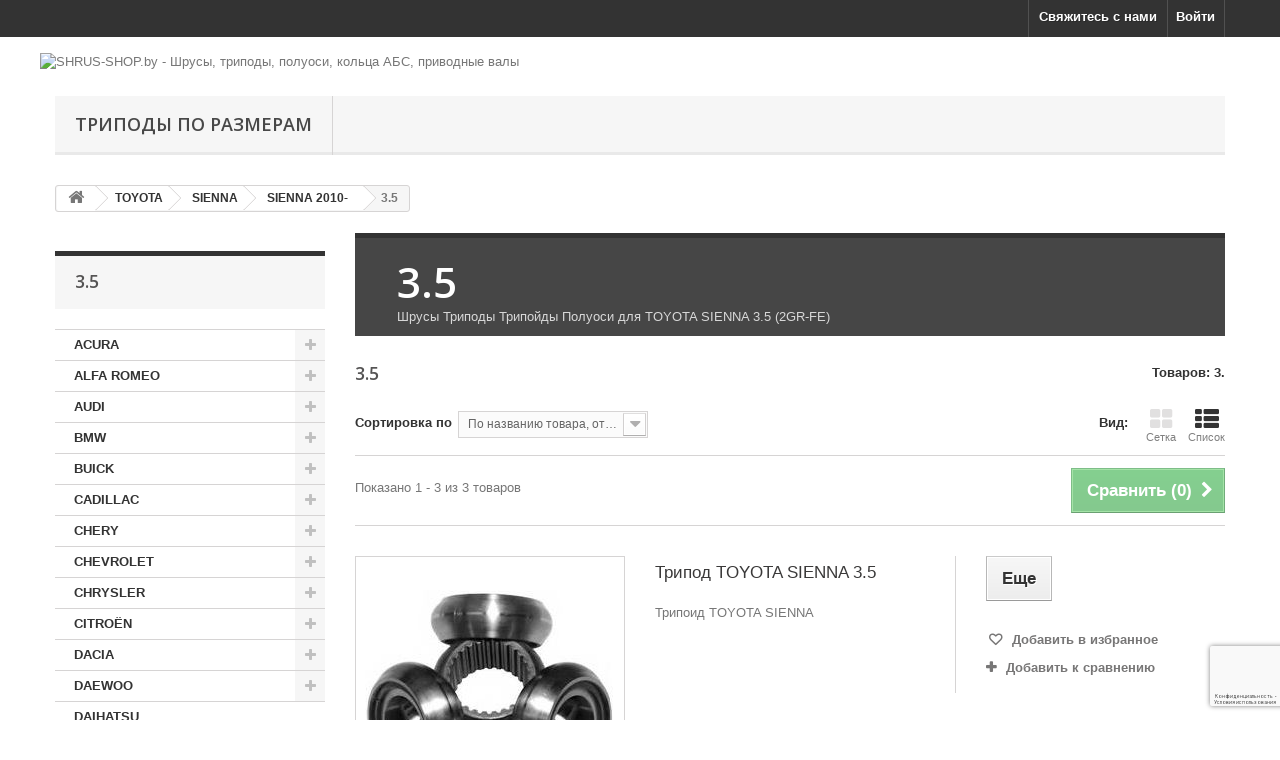

--- FILE ---
content_type: text/html; charset=utf-8
request_url: https://shrus-shop.by/988-5
body_size: 33476
content:
<!DOCTYPE HTML>
<!--[if lt IE 7]> <html class="no-js lt-ie9 lt-ie8 lt-ie7" lang="ru-ru"><![endif]-->
<!--[if IE 7]><html class="no-js lt-ie9 lt-ie8 ie7" lang="ru-ru"><![endif]-->
<!--[if IE 8]><html class="no-js lt-ie9 ie8" lang="ru-ru"><![endif]-->
<!--[if gt IE 8]> <html class="no-js ie9" lang="ru-ru"><![endif]-->
<html lang="ru-ru">
	<head>
		<meta charset="utf-8" />
		<title>3.5 - SHRUS-SHOP.by - Шрусы, триподы, полуоси, трипоиды, кольца АБС с доставкой</title>
					<meta name="description" content="Шрусы Триподы Трипойды Полуоси для TOYOTA SIENNA 3.5 (2GR-FE)" />
						<meta name="generator" content="PrestaShop" />
		<meta name="robots" content="index,follow" />
		<meta name="viewport" content="width=device-width, minimum-scale=0.25, maximum-scale=1.6, initial-scale=1.0" />
		<meta name="apple-mobile-web-app-capable" content="yes" />
		<link rel="icon" type="image/vnd.microsoft.icon" href="/img/favicon.ico?1690042001" />
		<link rel="shortcut icon" type="image/x-icon" href="/img/favicon.ico?1690042001" />
														<link rel="stylesheet" href="https://shrus-shop.by/themes/default-bootstrap/cache/v_92_7d38ad21a6f624613e515f4331bffe1c_all.css" type="text/css" media="all" />
														<script type="text/javascript">/* <![CDATA[ */;var AdvancedEmailGuardData={"meta":{"isGDPREnabled":false,"isLegacyOPCEnabled":false,"isLegacyMAModuleEnabled":true,"validationError":null},"settings":{"recaptcha":{"type":"v3","key":"6Lc_JW0pAAAAABkb0Teyhgm58v1dumeS04lFaaqw","forms":{"contact_us":{"size":"normal","align":"offset","offset":3}},"language":"shop","theme":"light","position":"bottomright","hidden":false,"deferred":false}},"context":{"ps":{"v17":false,"v17pc":false,"v17ch":false,"v16":true,"v161":true,"v15":false},"languageCode":"ru","pageName":"category"},"trans":{"genericError":"\u041f\u0440\u043e\u0438\u0437\u043e\u0448\u043b\u0430 \u043e\u0448\u0438\u0431\u043a\u0430, \u043f\u043e\u0436\u0430\u043b\u0443\u0439\u0441\u0442\u0430, \u043f\u043e\u043f\u0440\u043e\u0431\u0443\u0439\u0442\u0435 \u0435\u0449\u0435 \u0440\u0430\u0437."}};var FancyboxI18nClose='Закрыть';var FancyboxI18nNext='Вперед';var FancyboxI18nPrev='Назад';var added_to_wishlist='The product was successfully added to your wishlist.';var ajaxsearch=true;var baseDir='https://shrus-shop.by/';var baseUri='https://shrus-shop.by/';var comparator_max_item=5;var comparedProductsIds=[];var contentOnly=false;var currency={"id":1,"name":"\u0411\u0435\u043b. \u0440\u0443\u0431\u043b\u044c","iso_code":"BYN","iso_code_num":"933","sign":"Br","blank":"1","conversion_rate":"1.000000","deleted":"0","format":"2","decimals":"1","active":"1","prefix":"","suffix":" Br","id_shop_list":null,"force_id":false};var currencyBlank=1;var currencyFormat=2;var currencyRate=1;var currencySign='Br';var displayList=true;var highDPI=true;var id_lang=1;var instantsearch=false;var isGuest=0;var isLogged=0;var isMobile=false;var loggin_required='Вы должны авторизироваться для управления избранным.';var max_item='Нельзя добавить больше чем 5 товаров для сравнения';var min_item='Выберите по крайней мере один товар';var mywishlist_url='https://shrus-shop.by/module/blockwishlist/mywishlist';var page_name='category';var placeholder_blocknewsletter='Введите ваш e-mail';var priceDisplayMethod=0;var priceDisplayPrecision=2;var quickView=false;var request='https://shrus-shop.by/988-5';var roundMode=2;var static_token='fc49089a04c7878a98b05ada9d73ffa8';var token='0920ce93ea4d8fc94b323ec1e0bcef62';var usingSecureMode=true;var wishlistProductsIds=false;/* ]]> */</script>
						<script type="text/javascript" src="https://shrus-shop.by/themes/default-bootstrap/cache/v_90_e13c06a0c902acebee814c049a62d904.js"></script>
							
			<script type="text/javascript">/* <![CDATA[ */;(window.gaDevIds=window.gaDevIds||[]).push('d6YPbH');(function(i,s,o,g,r,a,m){i['GoogleAnalyticsObject']=r;i[r]=i[r]||function(){(i[r].q=i[r].q||[]).push(arguments)},i[r].l=1*new Date();a=s.createElement(o),m=s.getElementsByTagName(o)[0];a.async=1;a.src=g;m.parentNode.insertBefore(a,m)})(window,document,'script','//www.google-analytics.com/analytics.js','ga');ga('create','UA-152897817-1','auto');ga('require','ec');/* ]]> */</script>
		<link rel="stylesheet" href="//fonts.googleapis.com/css?family=Open+Sans:300,600&amp;subset=latin,latin-ext" type="text/css" media="all" />
		<!--[if IE 8]>
		<script src="https://oss.maxcdn.com/libs/html5shiv/3.7.0/html5shiv.js"></script>
		<script src="https://oss.maxcdn.com/libs/respond.js/1.3.0/respond.min.js"></script>
		<![endif]-->
	</head>
	<body id="category" class="category category-988 category-5 show-left-column show-right-column lang_ru">
					<div id="page">
			<div class="header-container">
				<header id="header">
																										<div class="nav">
							<div class="container">
								<div class="row">
									<nav><div class="header_user_info"> <a class="login" href="https://shrus-shop.by/my-account" rel="nofollow" title="Войти в учетную запись"> Войти </a></div><div id="contact-link" > <a href="https://shrus-shop.by/index.php?controller=contact" title="Свяжитесь с нами">Свяжитесь с нами</a></div></nav>
								</div>
							</div>
						</div>
										<div>
						<div class="container">
							<div class="row">
								<div id="header_logo">
									<a href="https://shrus-shop.by/" title="SHRUS-SHOP.by - Шрусы, триподы, полуоси, трипоиды, кольца АБС с доставкой">
										<img class="logo img-responsive" src="https://shrus-shop.by/img/shrus-shop-logo-1494098192.jpg" alt="SHRUS-SHOP.by - Шрусы, триподы, полуоси, трипоиды, кольца АБС с доставкой" width="52" height="1"/>
									</a>
								</div>
								<a href="https://shrus-shop.by/" title="SHRUS-SHOP.by - &#1064;&#1088;&#1091;&#1089;&#1099;, &#1090;&#1088;&#1080;&#1087;&#1086;&#1076;&#1099;, &#1087;&#1086;&#1083;&#1091;&#1086;&#1089;&#1080;, &#1082;&#1086;&#1083;&#1100;&#1094;&#1072; &#1040;&#1041;&#1057;, &#1087;&#1088;&#1080;&#1074;&#1086;&#1076;&#1085;&#1099;&#1077; &#1074;&#1072;&#1083;&#1099;"> <img class="img-responsive" src="https://shrus-shop.by/modules/blockbanner/img/ba5f63f34db88c39047780fa4791d705.jpg" alt="SHRUS-SHOP.by - &#1064;&#1088;&#1091;&#1089;&#1099;, &#1090;&#1088;&#1080;&#1087;&#1086;&#1076;&#1099;, &#1087;&#1086;&#1083;&#1091;&#1086;&#1089;&#1080;, &#1082;&#1086;&#1083;&#1100;&#1094;&#1072; &#1040;&#1041;&#1057;, &#1087;&#1088;&#1080;&#1074;&#1086;&#1076;&#1085;&#1099;&#1077; &#1074;&#1072;&#1083;&#1099;" title="SHRUS-SHOP.by - &#1064;&#1088;&#1091;&#1089;&#1099;, &#1090;&#1088;&#1080;&#1087;&#1086;&#1076;&#1099;, &#1087;&#1086;&#1083;&#1091;&#1086;&#1089;&#1080;, &#1082;&#1086;&#1083;&#1100;&#1094;&#1072; &#1040;&#1041;&#1057;, &#1087;&#1088;&#1080;&#1074;&#1086;&#1076;&#1085;&#1099;&#1077; &#1074;&#1072;&#1083;&#1099;" width="1170" height="65" /> </a><div id="block_top_menu" class="sf-contener clearfix col-lg-12"><div class="cat-title">Menu</div><ul class="sf-menu clearfix menu-content"><li><a href="https://shrus-shop.by/1329-tripody-po-razmeram" title="Триподы по размерам">Триподы по размерам</a></li></ul></div>
							</div>
						</div>
					</div>
				</header>
			</div>
			<div class="columns-container">
				<div id="columns" class="container">
											
<!-- Breadcrumb -->
<div class="breadcrumb clearfix">
	<a class="home" href="https://shrus-shop.by/" title="На главную"><i class="icon-home"></i></a>
			<span class="navigation-pipe">&gt;</span>
					<span class="navigation_page"><span itemscope itemtype="http://data-vocabulary.org/Breadcrumb"><a itemprop="url" href="https://shrus-shop.by/90-toyota" title="TOYOTA" ><span itemprop="title">TOYOTA</span></a></span><span class="navigation-pipe">></span><span itemscope itemtype="http://data-vocabulary.org/Breadcrumb"><a itemprop="url" href="https://shrus-shop.by/799-sienna" title="SIENNA" ><span itemprop="title">SIENNA</span></a></span><span class="navigation-pipe">></span><span itemscope itemtype="http://data-vocabulary.org/Breadcrumb"><a itemprop="url" href="https://shrus-shop.by/984-sienna-2010-" title="SIENNA 2010-" ><span itemprop="title">SIENNA 2010-</span></a></span><span class="navigation-pipe">></span>3.5</span>
			</div>
<!-- /Breadcrumb -->

										<div id="slider_row" class="row">
																	</div>
					<div class="row">
												<div id="left_column" class="column col-xs-12 col-sm-3"><div id="categories_block_left" class="block"><h2 class="title_block"> 3.5</h2><div class="block_content"><ul class="tree dhtml"><li > <a href="https://shrus-shop.by/1042-acura" title="Шрусы, триподы, трипоиды, полуоси, пыльники для автомобилей ACURA"> ACURA </a><ul><li > <a href="https://shrus-shop.by/1129-mdx" title="ШРУСЫ ТРИПОЙДЫ ПОЛУОСИ для ACURA MDX"> MDX </a><ul><li > <a href="https://shrus-shop.by/1130-mdx-2000-2006" title="ШРУСЫ ТРИПОЙДЫ ПОЛУОСИ для ACURA&nbsp;MDX (YD1) 2000-2006"> MDX 2000-2006 </a></li><li > <a href="https://shrus-shop.by/1131-mdx-2006-2013" title="ШРУСЫ ТРИПОЙДЫ ПОЛУОСИ для ACURA&nbsp;MDX (YD2)&nbsp;2006-2013"> MDX 2006-2013 </a></li><li class="last"> <a href="https://shrus-shop.by/1132-mdx-2013-" title="ШРУСЫ ТРИПОЙДЫ ПОЛУОСИ для ACURA&nbsp;MDX (YD3) 2013-"> MDX 2013- </a></li></ul></li><li > <a href="https://shrus-shop.by/1133-rdx" title="ШРУСЫ ТРИПОЙДЫ ПОЛУОСИ для ACURA RDX"> RDX </a><ul><li > <a href="https://shrus-shop.by/1134-rdx-2006-2012" title="ШРУСЫ ТРИПОЙДЫ ПОЛУОСИ для ACURA RDX 2006-2012"> RDX 2006-2012 </a></li><li class="last"> <a href="https://shrus-shop.by/1135-rdx-2012-" title="ШРУСЫ ТРИПОЙДЫ ПОЛУОСИ для ACURA&nbsp;RDX 2012-"> RDX 2012- </a></li></ul></li><li > <a href="https://shrus-shop.by/1136-tsx" title="ШРУСЫ ТРИПОЙДЫ ПОЛУОСИ для ACURA&nbsp;TSX"> TSX </a><ul><li > <a href="https://shrus-shop.by/1137-tsx-2003-2008" title="ШРУСЫ ТРИПОЙДЫ ПОЛУОСИ для ACURA&nbsp;TSX (CL) 2003-2008"> TSX 2003-2008 </a></li><li class="last"> <a href="https://shrus-shop.by/1138-tsx-2009-" title="ШРУСЫ ТРИПОЙДЫ ПОЛУОСИ для ACURA&nbsp;TSX (CU, CW) 2009-"> TSX 2009- </a></li></ul></li><li class="last"> <a href="https://shrus-shop.by/1139-zdx" title="ШРУСЫ ТРИПОЙДЫ ПОЛУОСИ для ACURA&nbsp;ZDX"> ZDX </a></li></ul></li><li > <a href="https://shrus-shop.by/11-alfa-romeo" title="ШРУСЫ ТРИПОДЫ ПОЛУОСИ ПЫЛЬНИКИ для автомобилей&nbsp;ALFA ROMEO"> ALFA ROMEO </a><ul><li > <a href="https://shrus-shop.by/93-145-146" title="Внутренние и наружные шрусы ALFA ROMEO&nbsp;145/146"> 145 / 146 </a></li><li > <a href="https://shrus-shop.by/94-147" title="ШРУСЫ ТРИПОДЫ ПОЛУОСИ ALFA ROMEO 147"> 147 </a></li><li > <a href="https://shrus-shop.by/95-156" title="ШРУСЫ ТРИПОДЫ ПОЛУОСИ ALFA ROMEO 156"> 156 </a></li><li > <a href="https://shrus-shop.by/144-159" title="ШРУСЫ ТРИПОДЫ ПОЛУОСИ ALFA ROMEO 159"> 159 </a></li><li > <a href="https://shrus-shop.by/96-166" title="ШРУСЫ ТРИПОДЫ ПОЛУОСИ ALFA ROMEO 166"> 166 </a></li><li > <a href="https://shrus-shop.by/145-brera" title="ШРУСЫ ТРИПОДЫ ПОЛУОСИ ALFA ROMEO BRERA"> BRERA </a></li><li > <a href="https://shrus-shop.by/147-giulietta" title="ШРУСЫ ТРИПОДЫ ПОЛУОСИ ALFA ROMEO GIULIETTA"> GIULIETTA </a></li><li > <a href="https://shrus-shop.by/148-gt" title="ШРУСЫ ТРИПОДЫ ПОЛУОСИ ALFA ROMEO GT"> GT </a></li><li class="last"> <a href="https://shrus-shop.by/146-mito" title="ШРУСЫ ТРИПОДЫ ПОЛУОСИ ALFA ROMEO MITO"> MITO </a></li></ul></li><li > <a href="https://shrus-shop.by/12-audi" title="ШРУСЫ ТРИПОДЫ ПОЛУОСИ ПЫЛЬНИКИ для автомобилей AUDI"> AUDI </a><ul><li > <a href="https://shrus-shop.by/149-100" title="Внутренние и наружные шрусы для AUDI 100"> 100 </a><ul><li > <a href="https://shrus-shop.by/163-100-c3-1982-1991" title="Внутренние и наружные шрусы для AUDI 100 C3"> 100 (C3) 1982-1991 </a></li><li class="last"> <a href="https://shrus-shop.by/164-100-c4-1991-1994" title="Внутренние и наружные шрусы для AUDI 100 C4"> 100 (C4) 1991-1994 </a></li></ul></li><li > <a href="https://shrus-shop.by/150-80" title="Внутренние и наружные шрусы для AUDI 80"> 80 </a><ul><li > <a href="https://shrus-shop.by/165-80-b3-1986-1991" title="Внутренние и наружные шрусы для AUDI 80 B3"> 80 (B3) 1986-1991 </a></li><li class="last"> <a href="https://shrus-shop.by/166-80-b4-1991-1994" title="Внутренние и наружные шрусы для AUDI 80 B4"> 80 (B4) 1991-1994 </a></li></ul></li><li > <a href="https://shrus-shop.by/151-a1" title="Внутренние и наружные шрусы для AUDI A1"> A1 </a></li><li > <a href="https://shrus-shop.by/152-a2" title="Внутренние и наружные шрусы для AUDI A2"> A2 </a></li><li > <a href="https://shrus-shop.by/153-a3" title="Внутренние и наружные шрусы для AUDI A3"> A3 </a><ul><li > <a href="https://shrus-shop.by/157-a3-i-1996-2003" title="Внутренние и наружные шрусы для AUDI A3"> A3 I (1996-2003) </a></li><li class="last"> <a href="https://shrus-shop.by/158-a3-ii-2003-2012" title="Внутренние и наружные шрусы для AUDI A3"> A3 II (2003-2012) </a></li></ul></li><li > <a href="https://shrus-shop.by/156-a4" title="Внутренние и наружные шрусы для AUDI A4"> A4 </a><ul><li > <a href="https://shrus-shop.by/159-a4-b5-1994-2001" title="Внутренние и наружные шрусы для AUDI A4 B5"> A4 (B5) 1994-2001 </a></li><li > <a href="https://shrus-shop.by/160-a4-b6-2000-2004" title="Внутренние и наружные шрусы для AUDI A4 B6"> A4 (B6) 2000-2004 </a></li><li > <a href="https://shrus-shop.by/161-a4-b7-2004-2008" title="Внутренние и наружные шрусы для AUDI A4 B7"> A4 (B7) 2004-2008 </a></li><li class="last"> <a href="https://shrus-shop.by/162-a4-b8-2007-" title="Внутренние и наружные шрусы для AUDI A4 B8"> A4 (B8) 2007- </a></li></ul></li><li > <a href="https://shrus-shop.by/167-a5" title="Внутренние и наружные шрусы для AUDI A5"> A5 </a></li><li > <a href="https://shrus-shop.by/168-a6" title="Внутренние и наружные шрусы для AUDI A6"> A6 </a><ul><li > <a href="https://shrus-shop.by/169-a6-c4-1994-1997" title="Внутренние и наружные шрусы для AUDI A6 C4"> A6 (C4) 1994-1997 </a></li><li > <a href="https://shrus-shop.by/170-a6-c5-1997-2005" title="Внутренние и наружные шрусы для AUDI A5 C5"> A6 (C5) 1997-2005 </a><ul><li > <a href="https://shrus-shop.by/1242-A6-C5-18" title="Шрусы, триподы, полуоси для AUDI A6 C5 1.8"> 1.8 </a></li><li > <a href="https://shrus-shop.by/1243-A6-C5-18t" title="Шрусы, триподы, полуоси для AUDI A6 C5 1.8T"> 1.8T </a></li><li > <a href="https://shrus-shop.by/1253-A6-C5-19tdi" title="Шрусы, триподы, полуоси для AUDI A6 C5 1.9TDI"> 1.9TDI </a></li><li > <a href="https://shrus-shop.by/1244-A6-C5-20" title="Шрусы, триподы, полуоси для AUDI A6 C5 2.0"> 2.0 </a></li><li > <a href="https://shrus-shop.by/1245-A6-C5-24" title="Шрусы, триподы, полуоси для AUDI A6 C5 2.4"> 2.4 </a></li><li > <a href="https://shrus-shop.by/1254-A6-C5-25tdi" title="Шрусы, триподы, полуоси для AUDI A6 C5 2.5TDI"> 2.5TDI </a></li><li > <a href="https://shrus-shop.by/1246-A6-C5-27t" title="Шрусы, триподы, полуоси для AUDI A6 C5 2.7T"> 2.7T </a></li><li > <a href="https://shrus-shop.by/1247-A6-C5-28" title="Шрусы, триподы, полуоси для AUDI A6 C5 2.8"> 2.8 </a></li><li > <a href="https://shrus-shop.by/1248-A6-C5-30" title="Шрусы, триподы, полуоси для AUDI A6 C5 3.0"> 3.0 </a></li><li > <a href="https://shrus-shop.by/1249-A6-C5-37" title="Шрусы, триподы, полуоси для AUDI A6 C5 3.7"> 3.7 </a></li><li > <a href="https://shrus-shop.by/1250-A6-C5-42" title="Шрусы, триподы, полуоси для AUDI A6 C5 4.2"> 4.2 </a></li><li > <a href="https://shrus-shop.by/1252-A6-C5-rs6" title="Шрусы, триподы, полуоси для AUDI RS6&nbsp;C5&nbsp;"> RS6 </a></li><li class="last"> <a href="https://shrus-shop.by/1251-A6-C5-s6" title="Шрусы, триподы, полуоси для AUDI S6 C5&nbsp;"> S6 </a></li></ul></li><li > <a href="https://shrus-shop.by/171-a6-c6-2004-2011" title="Внутренние и наружные шрусы для AUDI A6 C6"> A6 (C6) 2004-2011 </a><ul><li > <a href="https://shrus-shop.by/1232-A6-C6-20-tdi" title="Шрусы, триподы, полуоси для AUDI A6 C6 2.0TDI"> 2.0 TDI </a></li><li > <a href="https://shrus-shop.by/1223-A6-C6-20-tfsi" title="Шрусы, триподы, полуоси для AUDI A6 C6 2.0TFSI"> 2.0 TFSI </a></li><li > <a href="https://shrus-shop.by/1224-A6-C6-24" title="Шрусы, триподы, полуоси для AUDI A6 C6 2.4"> 2.4 </a></li><li > <a href="https://shrus-shop.by/1233-A6-C6-27-tdi" title="Шрусы, триподы, полуоси для AUDI A6 C6 2.7 TDI"> 2.7 TDI </a></li><li > <a href="https://shrus-shop.by/1225-8-fsi" title="Шрусы, триподы, полуоси для AUDI A6 C6 2.8 FSI"> 2.8 FSI </a></li><li > <a href="https://shrus-shop.by/1226-A6-C6-30" title="Шрусы, триподы, полуоси для AUDI A6 C6 3.0"> 3.0 </a></li><li > <a href="https://shrus-shop.by/1255-a6-c6-30-tdi" title="Шрусы, триподы, полуоси для AUDI A6 C6 3.0TDI"> 3.0 TDI </a></li><li > <a href="https://shrus-shop.by/1227-A6-C6-30-tfsi" title="Шрусы, триподы, полуоси для AUDI A6 C6 3.0 TFSI"> 3.0 TFSI </a></li><li > <a href="https://shrus-shop.by/1228-A6-C6-32-fsi" title="Шрусы, триподы, полуоси для AUDI A6 C6 3.2 FSI"> 3.2 FSI </a></li><li > <a href="https://shrus-shop.by/1229-A6-C6-42" title="Шрусы, триподы, полуоси для AUDI A6 C6 4.2"> 4.2 </a></li><li > <a href="https://shrus-shop.by/1230-A6-C6-rs6" title="Шрусы, триподы, полуоси для AUDI&nbsp;RS6 C6"> RS6 </a></li><li class="last"> <a href="https://shrus-shop.by/1231-A6-C6-s6" title="Шрусы, триподы, полуоси для AUDI&nbsp;S6 C6&nbsp;"> S6 </a></li></ul></li><li class="last"> <a href="https://shrus-shop.by/861-a6-c7-2010-" title="Внутренние и наружные шрусы для AUDI A6 C7"> A6 (C7) 2010- </a><ul><li > <a href="https://shrus-shop.by/1234-A6-C7-18-tfsi" title="Шрусы, триподы, полуоси для AUDI A6 C7 1.8 TFSI"> 1.8 TFSI </a></li><li > <a href="https://shrus-shop.by/1240-A6-C7-20-tdi" title="Шрусы, триподы, полуоси для AUDI A6 C7 2.0TDI"> 2.0 TDI </a></li><li > <a href="https://shrus-shop.by/1235-A6-C7-20-tfsi" title="Шрусы, триподы, полуоси для AUDI A6 C7 2.0 TFSI"> 2.0 TFSI </a></li><li > <a href="https://shrus-shop.by/1236-A6-C7-28-fsi" title="Шрусы, триподы, полуоси для AUDI A6 C7 2.8 FSI"> 2.8 FSI </a></li><li > <a href="https://shrus-shop.by/1241-A6-C7-30-tdi" title="Шрусы, триподы, полуоси для AUDI A6 C7 3.0TDI"> 3.0 TDI </a></li><li > <a href="https://shrus-shop.by/1237-A6-C7-30-tfsi" title="Шрусы, триподы, полуоси для AUDI A6 C7 3.0 TFSI"> 3.0 TFSI </a></li><li > <a href="https://shrus-shop.by/1239-A6-C7-rs6" title="Шрусы, триподы, полуоси для AUDI RS6&nbsp;C7&nbsp;"> RS6 </a></li><li class="last"> <a href="https://shrus-shop.by/1238-A6-C7-s6" title="Шрусы, триподы, полуоси для AUDI S6 C7&nbsp;"> S6 </a></li></ul></li></ul></li><li > <a href="https://shrus-shop.by/863-a7" title="Внутренние и наружные шрусы для AUDI A7"> A7 </a></li><li > <a href="https://shrus-shop.by/172-a8" title="Внутренние и наружные шрусы для AUDI A8"> A8 </a><ul><li > <a href="https://shrus-shop.by/173-a8-d2-1994-2002" title="Внутренние и наружные шрусы для AUDI A8 D2"> A8 (D2) 1994-2002 </a></li><li > <a href="https://shrus-shop.by/174-a8-d3-2002-2010" title="Внутренние и наружные шрусы для AUDI A8 D3"> A8 (D3) 2002-2010 </a></li><li class="last"> <a href="https://shrus-shop.by/862-a8-d4-2010-" title="Внутренние и наружные шрусы для AUDI A8 D4"> A8 (D4) 2010- </a></li></ul></li><li > <a href="https://shrus-shop.by/175-allroad" title="Внутренние и наружные шрусы для AUDI ALLROAD"> ALLROAD </a></li><li > <a href="https://shrus-shop.by/176-q3" title="Внутренние и наружные шрусы для AUDI Q3"> Q3 </a></li><li > <a href="https://shrus-shop.by/177-q5" title="Внутренние и наружные шрусы для AUDI Q5"> Q5 </a></li><li > <a href="https://shrus-shop.by/178-q7" title="Внутренние и наружные шрусы для AUDI Q7"> Q7 </a></li><li class="last"> <a href="https://shrus-shop.by/179-tt" title="Внутренние и наружные шрусы для AUDI TT"> TT </a><ul><li > <a href="https://shrus-shop.by/180-tt-1998-2006" title="Внутренние и наружные шрусы для AUDI TT"> TT 1998-2006 </a></li><li class="last"> <a href="https://shrus-shop.by/181-tt-2006-" title="Внутренние и наружные шрусы для AUDI TT"> TT 2006- </a></li></ul></li></ul></li><li > <a href="https://shrus-shop.by/17-bmw" title="ШРУСЫ ТРИПОДЫ ПОЛУОСИ ПЫЛЬНИКИ для автомобилей BMW"> BMW </a><ul><li > <a href="https://shrus-shop.by/1310-1ser" title="ШРУСЫ ТРИПОИДЫ ПОЛУОСИ для BMW 1-ой серии"> 1 series </a></li><li > <a href="https://shrus-shop.by/1315-2series" title="ШРУСЫ ТРИПОДЫ ПОЛУОСИ BMW 2 SERIES"> 2 series </a><ul><li class="last"> <a href="https://shrus-shop.by/1319-bmw-2-f-22" title="ТРИПОД ШРУС ПРИВОД для BMW 2 F22"> 2 (F22) </a></li></ul></li><li > <a href="https://shrus-shop.by/418-3ser" title="Шрусы Триподы Трипойды Полуоси для BMW 3 SERIES"> 3 series </a><ul><li > <a href="https://shrus-shop.by/419-e30" title="Шрусы Триподы Трипойды Полуоси для BMW E30"> 3 (E30) </a></li><li > <a href="https://shrus-shop.by/420-e36" title="Шрусы Триподы Трипойды Полуоси для BMW E36"> 3 (E36) </a></li><li > <a href="https://shrus-shop.by/421-e46" title="Шрусы Триподы Трипойды Полуоси для BMW E46"> 3 (E46) </a></li><li > <a href="https://shrus-shop.by/840-e90-e91-e92-e93" title="Шрусы Триподы Трипойды Полуоси для BMW E90 E91 E92"> 3 (E9x) </a></li><li > <a href="https://shrus-shop.by/1309-f30-f31-f35-f80" title="ШРУСЫ ТРИПОДЫ&nbsp;ПОЛУОСИ BMW F30 F31 F35 F80"> 3 (F30, F31, F35, F80) </a></li><li class="last"> <a href="https://shrus-shop.by/1314-f34-gt" title="ШРУСЫ ТРИПОИДЫ для BMW 3 GT F34"> 3 (F34) GT </a></li></ul></li><li > <a href="https://shrus-shop.by/1316-4series" title="ШРУСЫ ТРИПОИДЫ ПОЛУОСИ BMW 4 SERIES"> 4 series </a><ul><li class="last"> <a href="https://shrus-shop.by/1320-f32" title="ТРИПОД ПОЛУОСЬ ШРУС для BMW 4 F32"> 4 (F32) </a></li></ul></li><li > <a href="https://shrus-shop.by/422-5ser" title="Шрусы Триподы Трипойды Полуоси для BMW 5 SERIES"> 5 series </a><ul><li > <a href="https://shrus-shop.by/423-e34" title="Шрусы Триподы Трипойды Полуоси для BMW E34"> 5 (E34) </a></li><li > <a href="https://shrus-shop.by/424-e39" title="Шрусы Триподы Трипойды Полуоси для BMW E39"> 5 (E39) </a></li><li > <a href="https://shrus-shop.by/425-e60-e61" title="Шрусы Триподы Трипойды Полуоси для BMW E60 E61"> 5 (E60, E61) </a></li><li > <a href="https://shrus-shop.by/831-f07-gt" title="Шрусы Триподы Трипойды Полуоси для BMW GT F07"> 5 (F07) GT </a></li><li class="last"> <a href="https://shrus-shop.by/841-f10-f11" title="Шрусы Триподы Трипойды Полуоси для BMW F10"> 5 (F10, F11) </a></li></ul></li><li > <a href="https://shrus-shop.by/1317-6series" title="ШРУСЫ ТРИПОЙДЫ ПОЛУОСИ BMW 6"> 6 series </a><ul><li > <a href="https://shrus-shop.by/1321-e63-e64" title="ШРУСЫ ПЫЛЬНИКИ ПОЛУОСИ BMW 6 E63 E64"> 6 (E63, E64) </a></li><li class="last"> <a href="https://shrus-shop.by/1322-f12-f13" title="ШРУС ТРИПОД ПОЛУОСЬ BMW 6 F12 F13"> 6 (F12, F13) </a></li></ul></li><li > <a href="https://shrus-shop.by/426-7series" title="Шрусы Триподы Трипойды Полуоси для BMW 7 SERIES"> 7 series </a><ul><li > <a href="https://shrus-shop.by/427-e32" title="Шрусы Триподы Трипойды Полуоси для BMW E32"> 7 (E32) </a></li><li > <a href="https://shrus-shop.by/428-e38" title="Шрусы Триподы Трипойды Полуоси для BMW E38"> 7 (E38) </a></li><li > <a href="https://shrus-shop.by/429-e65-e66" title="Шрусы Триподы Трипойды Полуоси для BMW E65 E66"> 7 (E65, E66) </a></li><li class="last"> <a href="https://shrus-shop.by/830-f0x" title="Шрусы Триподы Трипойды Полуоси для BMW 7 F01 F02 F03 F04"> 7 (F0x) </a></li></ul></li><li > <a href="https://shrus-shop.by/1312-x1" title="ШРУСЫ КАРДАНЫ ПРИВОДА для BMW X1"> X1 </a><ul><li class="last"> <a href="https://shrus-shop.by/1313-x1-e84" title="ТРИПОИД ШРУС ПОЛУОСЬ X1 E83"> X1 (E84) </a></li></ul></li><li > <a href="https://shrus-shop.by/431-x3" title="Шрусы Триподы Трипойды Полуоси для BMW X3"> X3 </a><ul><li > <a href="https://shrus-shop.by/1120-x3-e83" title="Шрусы Триподы Трипойды Полуоси для BMW X3 E83"> X3 (E83) </a></li><li class="last"> <a href="https://shrus-shop.by/1121-x3-f25" title="Шрусы Триподы Трипойды Полуоси для BMW X3 F25"> X3 (F25) </a></li></ul></li><li > <a href="https://shrus-shop.by/1318-x4" title="ШРУСЫ ТРИПОДЫ ПОЛУОСИ BMW X4"> X4 </a><ul><li class="last"> <a href="https://shrus-shop.by/1323-x4-f26" title="ШРУС ТРИПОД ПОЛУОСЬ BMW X4 F26"> X4 (F26) </a></li></ul></li><li > <a href="https://shrus-shop.by/432-x5" title="Шрусы Триподы Трипойды Полуоси для BMW X5"> X5 </a><ul><li > <a href="https://shrus-shop.by/433-x5-e53" title="Шрусы Триподы Трипойды Полуоси для BMW E53"> X5 (E53) </a></li><li > <a href="https://shrus-shop.by/434-x5-e70" title="Шрусы Триподы Трипойды Полуоси для BMW E70"> X5 (E70) </a></li><li class="last"> <a href="https://shrus-shop.by/1324-x5-f15" title="ШРУСЫ ТРИПОДЫ ПОЛУОСИ ПЫЛЬНИКИ BMW X5 F15"> X5 (F15) </a></li></ul></li><li class="last"> <a href="https://shrus-shop.by/435-x6" title="Шрусы Триподы Трипойды Полуоси для BMW X6"> X6 </a><ul><li > <a href="https://shrus-shop.by/1325-x6-e71" title="ШРУС ПОЛУОСЬ ТРИПОД BMW X6 E71"> X6 (E71) </a></li><li class="last"> <a href="https://shrus-shop.by/1326-x6-f16" title="ШРУСЫ ТРИПОДЫ ПОЛУОСИ BMW X6 F16"> X6 (F16) </a></li></ul></li></ul></li><li > <a href="https://shrus-shop.by/1327-buick" title="ШРУСЫ ТРИПОДЫ ПОЛУОСИ ПЫЛЬНИКИ для автомобилей BUICK"> BUICK </a><ul><li class="last"> <a href="https://shrus-shop.by/1328-encore" title="ШРУСЫ ТРИПОДЫ ПОЛУОСИ ПЫЛЬНИКИ для&nbsp;BUICK ENCORE&nbsp;"> ENCORE </a></li></ul></li><li > <a href="https://shrus-shop.by/1043-cadillac" title="Шрусы, триподы, трипоиды, полуоси, пыльники для автомобилей CADDILAC"> CADILLAC </a><ul><li > <a href="https://shrus-shop.by/1140-bls" title="ШРУСЫ ТРИПОДЫ ПОЛУОСИ для&nbsp;CODILLAC BLS"> BLS </a></li><li > <a href="https://shrus-shop.by/1141-cts" title="ШРУСЫ ТРИПОДЫ ПОЛУОСИ для&nbsp;CODILLAC CTS"> CTS </a></li><li > <a href="https://shrus-shop.by/1142-escalade" title="ШРУСЫ ТРИПОДЫ ПОЛУОСИ для&nbsp;CODILLAC ESCALADE"> ESCALADE </a></li><li class="last"> <a href="https://shrus-shop.by/1143-srx" title="ШРУСЫ ТРИПОДЫ ПОЛУОСИ для&nbsp;CODILLAC SRX"> SRX </a></li></ul></li><li > <a href="https://shrus-shop.by/1149-chery" title="Шрусы, триподы, трипоиды, полуоси, пыльники для автомобилей CHERY"> CHERY </a><ul><li class="last"> <a href="https://shrus-shop.by/1153-tiggo" title="ШРУСЫ ТРИПОДЫ ПОЛУОСИ для CHERY TIGGO"> TIGGO </a></li></ul></li><li > <a href="https://shrus-shop.by/69-chevrolet" title="ШРУСЫ ТРИПОДЫ ПОЛУОСИ ПЫЛЬНИКИ для автомобилей CHEVROLET"> CHEVROLET </a><ul><li > <a href="https://shrus-shop.by/182-aveo" title="Внутренний и наружный шрус для CHEVROLET AVEO"> AVEO </a></li><li > <a href="https://shrus-shop.by/183-captiva" title="Внутренний и наружный шрус для CHEVROLET CAPTIVA"> CAPTIVA </a></li><li > <a href="https://shrus-shop.by/119-cruze" title="Внутренний и наружный шрус для CHEVROLET CRUZE"> CRUZE </a></li><li > <a href="https://shrus-shop.by/184-epica" title="Внутренний и наружный шрус для CHEVROLET EPICA"> EPICA </a></li><li > <a href="https://shrus-shop.by/185-evanda" title="Внутренний и наружный шрус для CHEVROLET EVANDA"> EVANDA </a></li><li class="last"> <a href="https://shrus-shop.by/839-spark" title="Внутренний и наружный шрус для CHEVROLET SPARK"> SPARK </a></li></ul></li><li > <a href="https://shrus-shop.by/19-chrysler" title="ШРУСЫ ТРИПОДЫ ПОЛУОСИ ПЫЛЬНИКИ для автомобилей&nbsp;CHRYSLER"> CHRYSLER </a><ul><li > <a href="https://shrus-shop.by/190-300m" title="Внутренний и наружный шрус для CHRYSLER 300M"> 300M </a></li><li > <a href="https://shrus-shop.by/847-concord" title="Внутренний и наружный шрус для CHRYSLER CONCORD"> CONCORD </a></li><li > <a href="https://shrus-shop.by/191-neon" title="Внутренний и наружный шрус для CHRYSLER NEON"> NEON </a></li><li > <a href="https://shrus-shop.by/192-pt-cruiser" title="Внутренний и наружный шрус для CHRYSLER PT CRUISER"> PT CRUISER </a></li><li > <a href="https://shrus-shop.by/193-sebring" title="Внутренний и наружный шрус для CHRYSLER SEBRING"> SEBRING </a></li><li > <a href="https://shrus-shop.by/194-stratus" title="Внутренний и наружный шрус для CHRYSLER STRATUS"> STRATUS </a></li><li > <a href="https://shrus-shop.by/846-town-country" title="Внутренний и наружный шрус для CHRYSLER TOWN&amp;amp;COUNTRY"> TOWN &amp; COUNTRY </a></li><li class="last"> <a href="https://shrus-shop.by/195-voyager" title="Внутренний и наружный шрус для CHRYSLER VOYAGER"> VOYAGER </a><ul><li > <a href="https://shrus-shop.by/196-voyager-ii-1990-1995" title="Внутренний и наружный шрус для CHRYSLER VOYAGER II"> VOYAGER II (1990-1995) </a></li><li > <a href="https://shrus-shop.by/197-voyager-iii-1995-2001" title="Внутренний и наружный шрус для CHRYSLER VOYAGER III"> VOYAGER III (1995-2001) </a></li><li > <a href="https://shrus-shop.by/198-voyager-iv-2000-2008" title="Внутренний и наружный шрус для CHRYSLER VOYAGER IV"> VOYAGER IV (2000-2008) </a></li><li class="last"> <a href="https://shrus-shop.by/199-voyager-v-2007-" title="Внутренний и наружный шрус для CHRYSLER VOYAGER V"> VOYAGER V (2007- ) </a></li></ul></li></ul></li><li > <a href="https://shrus-shop.by/20-citroen" title="ШРУСЫ ТРИПОДЫ ПОЛУОСИ ПЫЛЬНИКИ для автомобилей&nbsp;CITROЁN"> CITROЁN </a><ul><li > <a href="https://shrus-shop.by/200-berlingo" title="Внутренний и наружный шрус для CITROEN BERLINGO"> BERLINGO </a></li><li > <a href="https://shrus-shop.by/201-c1" title="Внутренний и наружный шрус для CITROEN C1"> C1 </a></li><li > <a href="https://shrus-shop.by/202-c2" title="Внутренний и наружный шрус для CITROEN C2"> C2 </a></li><li > <a href="https://shrus-shop.by/203-c3" title="Внутренний и наружный шрус для CITROEN C3"> C3 </a><ul><li > <a href="https://shrus-shop.by/206-c3-ii-2009-" title="Внутренний и наружный шрус для CITROEN C3 II"> C3 (II) 2009- </a></li><li > <a href="https://shrus-shop.by/205-c3-2002-" title="Внутренний и наружный шрус для CITROEN C2 2002-"> C3 2002- </a></li><li class="last"> <a href="https://shrus-shop.by/207-c3-picasso-2009-" title="Внутренний и наружный шрус для CITROEN C3 PICASSO"> C3 PICASSO 2009- </a></li></ul></li><li > <a href="https://shrus-shop.by/204-c4" title="Внутренний и наружный шрус для CITROEN C4"> C4 </a><ul><li > <a href="https://shrus-shop.by/209-c4-b7-2009-" title="Внутренний и наружный шрус для CITROEN C4 B7"> C4 (B7) 2009- </a></li><li > <a href="https://shrus-shop.by/208-c4-lc-2004-" title="Внутренний и наружный шрус для CITROEN C4 LC_"> C4 (LC_) 2004- </a></li><li > <a href="https://shrus-shop.by/210-c4-grand-picasso" title="Внутренний и наружный шрус для CITROEN C4 GRAND PICASSO"> C4 GRAND PICASSO </a></li><li class="last"> <a href="https://shrus-shop.by/211-c4-picasso-2007-" title="Внутренний и наружный шрус для CITROEN PICASSO"> C4 PICASSO 2007- </a></li></ul></li><li > <a href="https://shrus-shop.by/213-c5" title="Внутренний и наружный шрус для CITROEN C5"> C5 </a><ul><li > <a href="https://shrus-shop.by/214-c5-i-2001-2004" title="Внутренний и наружный шрус для CITROEN C5 2001-2004"> C5 (I) 2001-2004 </a></li><li > <a href="https://shrus-shop.by/215-c5-ii-2004-2008" title="Внутренний и наружный шрус для CITROEN C5 II 2004-2008"> C5 (II) 2004-2008 </a></li><li class="last"> <a href="https://shrus-shop.by/216-c5-iii-2008-" title="Внутренний и наружный шрус для CITROEN C5 III 2008-"> C5 (III) 2008- </a></li></ul></li><li > <a href="https://shrus-shop.by/217-c6" title="Внутренний и наружный шрус для CITROEN C6"> C6 </a></li><li > <a href="https://shrus-shop.by/218-c8" title="Внутренний и наружный шрус для CITROEN C8"> C8 </a></li><li > <a href="https://shrus-shop.by/219-evasion" title="Внутренний и наружный шрус для CITROEN EVASION"> EVASION </a></li><li > <a href="https://shrus-shop.by/220-jumper" title="Внутренний и наружный шрус для CITROEN JUMPER"> JUMPER </a><ul><li > <a href="https://shrus-shop.by/221-jumper-1994-2006" title="Внутренний и наружный шрус для CITROEN JUMPER"> JUMPER (1994-2006) </a></li><li class="last"> <a href="https://shrus-shop.by/222-jumper-2006-" title="Внутренний и наружный шрус для CITROEN JUMPER"> JUMPER (2006- ) </a></li></ul></li><li > <a href="https://shrus-shop.by/223-jumpy" title="Внутренний и наружный шрус для CITROEN JUMPY"> JUMPY </a></li><li > <a href="https://shrus-shop.by/224-nemo" title="Внутренний и наружный шрус для CITROEN NEMO"> NEMO </a></li><li > <a href="https://shrus-shop.by/225-xantia" title="Внутренний и наружный шрус для CITROEN XANTIA"> XANTIA </a><ul><li > <a href="https://shrus-shop.by/226-xantia-x1-1993-1998" title="Внутренний и наружный шрус для CITROEN XANTIA"> XANTIA (X1) 1993-1998 </a></li><li class="last"> <a href="https://shrus-shop.by/227-xantia-x2-1998-2003" title="Внутренний и наружный шрус для CITROEN XANTIA"> XANTIA (X2) 1998-2003 </a></li></ul></li><li > <a href="https://shrus-shop.by/228-xm" title="Внутренний и наружный шрус для CITROEN XM"> XM </a></li><li > <a href="https://shrus-shop.by/229-xsara" title="Внутренний и наружный шрус для CITROEN XSARA"> XSARA </a></li><li class="last"> <a href="https://shrus-shop.by/230-xsara-picasso" title="Внутренний и наружный шрус для CITROEN XSARA PICASSO"> XSARA PICASSO </a></li></ul></li><li > <a href="https://shrus-shop.by/21-dacia" title="ШРУСЫ ТРИПОДЫ ПОЛУОСИ ПЫЛЬНИКИ для автомобилей&nbsp;DACIA"> DACIA </a><ul><li > <a href="https://shrus-shop.by/875-duster" title="Внутренние и наружные шрусы для автомобилей&nbsp;DACIA DUSTER"> DUSTER </a></li><li > <a href="https://shrus-shop.by/378-logan" title="Внутренние и наружные шрусы для DACIA LOGAN"> LOGAN </a></li><li class="last"> <a href="https://shrus-shop.by/436-sondero" title="Шрусы Триподы Трипойды Полуоси для DACIA SANDERO"> SONDERO </a></li></ul></li><li > <a href="https://shrus-shop.by/64-daewoo" title="ШРУСЫ ТРИПОДЫ ПОЛУОСИ ПЫЛЬНИКИ для автомобилей DAEWOO"> DAEWOO </a><ul><li > <a href="https://shrus-shop.by/243-espero" title="Внутренний и наружный шрус для DAEWOO ESPERO"> ESPERO </a></li><li > <a href="https://shrus-shop.by/244-evanda" title="Внутренний и наружный шрус для DAEWOO EVANDA"> EVANDA </a></li><li > <a href="https://shrus-shop.by/245-kalos" title="Внутренний и наружный шрус для DAEWOO KALOS"> KALOS </a></li><li > <a href="https://shrus-shop.by/246-lanos" title="Внутренний и наружный шрус для DAEWOO LANOS"> LANOS </a></li><li > <a href="https://shrus-shop.by/247-leganza" title="Внутренний и наружный шрус для DAEWOO LEGANZA"> LEGANZA </a></li><li > <a href="https://shrus-shop.by/248-matiz" title="Внутренний и наружный шрус для DAEWOO MATIZ"> MATIZ </a></li><li > <a href="https://shrus-shop.by/249-nexia" title="Внутренний и наружный шрус для DAEWOO NEXIA"> NEXIA </a></li><li > <a href="https://shrus-shop.by/250-nubira" title="Внутренний и наружный шрус для DAEWOO NUBIRA"> NUBIRA </a></li><li > <a href="https://shrus-shop.by/251-rezzo" title="Внутренний и наружный шрус для DAEWOO REZZO"> REZZO </a></li><li class="last"> <a href="https://shrus-shop.by/252-tico" title="Внутренний и наружный шрус для DAEWOO TICO"> TICO </a></li></ul></li><li > <a href="https://shrus-shop.by/65-daihatsu" title="ШРУСЫ ТРИПОДЫ ПОЛУОСИ ПЫЛЬНИКИ для автомобилей DAIHATSU"> DAIHATSU </a></li><li > <a href="https://shrus-shop.by/415-dodge" title="ШРУСЫ ТРИПОДЫ ПОЛУОСИ ПЫЛЬНИКИ для автомобилей DODGE"> DODGE </a><ul><li > <a href="https://shrus-shop.by/437-caliber" title="Шрусы Триподы Трипойды Полуоси для DODGE CALIBER"> CALIBER </a></li><li > <a href="https://shrus-shop.by/438-caravan" title="Шрусы Триподы Трипойды Полуоси для DODGE CARAVAN"> CARAVAN </a><ul><li > <a href="https://shrus-shop.by/439-caravan-i-1995-2001" title="Шрусы Триподы Трипойды Полуоси для DODGE CARAVAN I"> CARAVAN I 1995-2001 </a></li><li > <a href="https://shrus-shop.by/440-caravan-ii-2001-2007" title="Шрусы Триподы Трипойды Полуоси для DODGE CARAVAN II"> CARAVAN II 2001-2007 </a></li><li class="last"> <a href="https://shrus-shop.by/441-caravan-iii-2008-" title="Шрусы Триподы Трипойды Полуоси для DODGE CARAVAN 2008-"> CARAVAN III 2008- </a></li></ul></li><li > <a href="https://shrus-shop.by/848-interpid" title="Внутренний и наружный шрус для DODGE INTERPID"> INTERPID </a></li><li > <a href="https://shrus-shop.by/849-journey" title="Шрусы, Триподы, Полуоси для автомобилей DODGE JOURNEY"> JOURNEY </a></li><li > <a href="https://shrus-shop.by/442-neon" title="Шрусы Триподы Трипойды Полуоси для DODGE NEON"> NEON </a><ul><li > <a href="https://shrus-shop.by/443-neon-i-1994-1999" title="Шрусы Триподы Трипойды Полуоси для DODGE NEON I"> NEON I 1994-1999 </a></li><li class="last"> <a href="https://shrus-shop.by/444-neon-ii-1999-" title="Шрусы Триподы Трипойды Полуоси для DODGE NEON II"> NEON II 1999- </a></li></ul></li><li class="last"> <a href="https://shrus-shop.by/445-stratus" title="Шрусы Триподы Трипойды Полуоси для DODGE STRATUS"> STRATUS </a></li></ul></li><li > <a href="https://shrus-shop.by/66-fiat" title="ШРУСЫ ТРИПОДЫ ПОЛУОСИ ПЫЛЬНИКИ для автомобилей FIAT"> FIAT </a><ul><li > <a href="https://shrus-shop.by/253-500" title="Внутренние и наружные шрусы для FIAT 500"> 500 </a></li><li > <a href="https://shrus-shop.by/99-brava-bravo" title="Внутренние и наружные шрусы для FIAT BRAVA / BRAVO"> BRAVA / BRAVO </a><ul><li > <a href="https://shrus-shop.by/820-brava-bravo-1995-2002" title="Внутренние и наружные шрусы для FIAT BRAVO/ BRAVA"> BRAVA / BRAVO 1995-2002 </a></li><li class="last"> <a href="https://shrus-shop.by/821-bravo-2006-" title="Внутренние и наружные шрусы для FIAT BRAVO II"> BRAVO 2006- </a></li></ul></li><li > <a href="https://shrus-shop.by/254-croma" title="Внутренние и наружные шрусы для FIAT CROMA"> CROMA </a></li><li > <a href="https://shrus-shop.by/255-doblo" title="Внутренние и наружные шрусы для FIAT DOBLO"> DOBLO </a><ul><li > <a href="https://shrus-shop.by/818-doblo-2001-" title="Внутренние и наружные шрусы для FIAT DOBLO"> DOBLO 2001- </a></li><li class="last"> <a href="https://shrus-shop.by/819-doblo-2010-" title="Внутренние и наружные шрусы для FIAT DOBLO"> DOBLO 2010- </a></li></ul></li><li > <a href="https://shrus-shop.by/256-ducato" title="Внутренние и наружные шрусы для FIAT DUCATO"> DUCATO </a><ul><li > <a href="https://shrus-shop.by/257-ducato-1989-1994" title="Внутренние и наружные шрусы для FIAT DUCATO"> DUCATO 1989-1994 </a></li><li > <a href="https://shrus-shop.by/258-ducato-1994-2006" title="Внутренние и наружные шрусы для FIAT DUCATO"> DUCATO 1994-2006 </a></li><li class="last"> <a href="https://shrus-shop.by/259-ducato-2006-" title="Внутренние и наружные шрусы для FIAT DUCATO"> DUCATO 2006- </a></li></ul></li><li > <a href="https://shrus-shop.by/850-freemont" title="Шрусы, Триподы, Полуоси для автомобилей FIAT FREEMONT"> FREEMONT </a></li><li > <a href="https://shrus-shop.by/260-linea" title="Внутренние и наружные шрусы для FIAT LINEA"> LINEA </a></li><li > <a href="https://shrus-shop.by/97-marea" title="Внутренние и наружные шрусы для FIAT MAREA"> MAREA </a></li><li > <a href="https://shrus-shop.by/100-multipla" title="Внутренние и наружные шрусы для FIAT MULTIPLA"> MULTIPLA </a></li><li > <a href="https://shrus-shop.by/261-palio" title="Внутренние и наружные шрусы для FIAT PALIO"> PALIO </a></li><li > <a href="https://shrus-shop.by/262-punto" title="Внутренние и наружные шрусы для FIAT PUNTO"> PUNTO </a><ul><li > <a href="https://shrus-shop.by/263-punto-1993-1999" title="Внутренние и наружные шрусы для FIAT PUNTO I"> PUNTO 1993-1999 </a></li><li > <a href="https://shrus-shop.by/264-punto-1999-2005" title="Внутренние и наружные шрусы для FIAT PUNTO II"> PUNTO 1999-2005 </a></li><li class="last"> <a href="https://shrus-shop.by/265-punto-2005-" title="Внутренние и наружные шрусы для FIAT PUNTO III"> PUNTO 2005- </a></li></ul></li><li > <a href="https://shrus-shop.by/266-qubo" title="Внутренние и наружные шрусы для FIAT QUBO"> QUBO </a></li><li > <a href="https://shrus-shop.by/267-scudo" title="Внутренние и наружные шрусы для FIAT SCUDO"> SCUDO </a><ul><li > <a href="https://shrus-shop.by/268-scudo-1996-2006" title="Внутренние и наружные шрусы для FIAT SCUDO"> SCUDO 1996-2006 </a></li><li class="last"> <a href="https://shrus-shop.by/269-scudo-2007-" title="Внутренние и наружные шрусы для FIAT SCUDO"> SCUDO 2007- </a></li></ul></li><li > <a href="https://shrus-shop.by/270-stilo" title="Внутренние и наружные шрусы для FIAT STILO"> STILO </a></li><li > <a href="https://shrus-shop.by/271-tempra" title="Внутренние и наружные шрусы для FIAT TEMPRA"> TEMPRA </a></li><li > <a href="https://shrus-shop.by/272-tipo" title="Внутренние и наружные шрусы для FIAT TIPO"> TIPO </a></li><li class="last"> <a href="https://shrus-shop.by/273-ulysse" title="Внутренние и наружные шрусы для FIAT ULYSSE"> ULYSSE </a><ul><li > <a href="https://shrus-shop.by/274-ulysse-1994-2002" title="Внутренние и наружные шрусы для FIAT ULYSSE"> ULYSSE 1994-2002 </a></li><li class="last"> <a href="https://shrus-shop.by/275-ulysse-2002-2011" title="Внутренние и наружные шрусы для FIAT ULYSSE"> ULYSSE 2002-2011 </a></li></ul></li></ul></li><li > <a href="https://shrus-shop.by/67-ford" title="ШРУСЫ ТРИПОДЫ ПОЛУОСИ ПЫЛЬНИКИ для автомобилей FORD"> FORD </a><ul><li > <a href="https://shrus-shop.by/276-c-max" title="Внутренние и наружные шрусы для FORD C-MAX"> C-MAX </a><ul><li > <a href="https://shrus-shop.by/926-c-max-2007-2010" title="ШРУСЫ ТРИПОДЫ ПОЛУОСИ FORD C-MAX&nbsp;"> C-MAX 2007-2010 </a></li><li class="last"> <a href="https://shrus-shop.by/927-c-max-ii-grand-c-max-2010-" title="ШРУСЫ ТРИПОДЫ ПОЛУОСИ FORD C-MAX II/ GRAND C-MAX 2010-"> C-MAX II/ GRAND C-MAX 2010- </a><ul><li > <a href="https://shrus-shop.by/928-0-ecoboost-74-92kw-" title="ШРУСЫ ТРИПОДЫ ПОЛУОСИ FORD C-MAX II/ GRAND C-MAX 1.0 EcoBoost"> 1.0 EcoBoost [74-92kW] </a></li><li > <a href="https://shrus-shop.by/929-5-ecoboost-110-134kw-" title="ШРУСЫ ТРИПОДЫ ПОЛУОСИ FORD C-MAX II/ GRAND C-MAX 1.5"> 1.5 EcoBoost [110-134kW] </a></li><li > <a href="https://shrus-shop.by/931-5-tdci-70-88kw-" title="ШРУСЫ ТРИПОДЫ ПОЛУОСИ FORD C-MAX II/ GRAND C-MAX 1.5 TDCI"> 1.5 TDCi [70-88kW] </a></li><li > <a href="https://shrus-shop.by/1198-6-ecoboost-110-134kw-" title="ШРУСЫ ТРИПОДЫ ПОЛУОСИ для FORD C-MAX/ GRAND C-MAX&nbsp;1.6 ECOBOOST"> 1.6 EcoBoost [110-134kW] </a></li><li > <a href="https://shrus-shop.by/932-6-tdci-70-85kw-" title="ШРУСЫ ТРИПОДЫ ПОЛУОСИ FORD C-MAX II/ GRAND C-MAX 1.6 TDCI"> 1.6 TDCi [70-85kW] </a></li><li > <a href="https://shrus-shop.by/930-6-ti-63-92kw-" title="ШРУСЫ ТРИПОДЫ ПОЛУОСИ FORD C-MAX II/ GRAND C-MAX 1.6 Ti"> 1.6 Ti [63-92Kw] </a></li><li class="last"> <a href="https://shrus-shop.by/933-0-tdci-85-125kw-" title="ШРУСЫ ТРИПОДЫ ПОЛУОСИ FORD C-MAX II/ GRAND C-MAX 2.0 TDCI"> 2.0 TDCi [85-125kW] </a></li></ul></li></ul></li><li > <a href="https://shrus-shop.by/1397-ford-ecosport" title="Шрусы, полуоси, триподы для FORD ECOSPORT"> ECOSPORT </a><ul><li class="last"> <a href="https://shrus-shop.by/1398-ecosport-2011-" title="Шрусы, триподы, полуоси для FORD ECOSPORT"> EcoSPORT 2011- </a></li></ul></li><li > <a href="https://shrus-shop.by/832-escape" title="Внутренние и наружные шрусы для FORD ESCAPE"> ESCAPE </a><ul><li > <a href="https://shrus-shop.by/833-escape-i-2001-" title="Внутренние и наружные шрусы для FORD ESCAPE 2001-"> ESCAPE I (2001-) </a></li><li class="last"> <a href="https://shrus-shop.by/834-escape-ii-2013-" title="Внутренние и наружные шрусы для FORD ESCAPE II"> ESCAPE II (2013-) </a><ul><li > <a href="https://shrus-shop.by/939-5-ecoboost-110-134kw-" title="ШРУСЫ ТРИПОИДЫ ПОЛУОСИ ПЫЛЬНИКИ для FORD ESCAPE II 1.5 EcoBoost"> 1.5 EcoBoost [110-134kW] </a></li><li > <a href="https://shrus-shop.by/940-6-110-133kw-" title="ШРУСЫ ТРИПОИДЫ ПОЛУОСИ ПЫЛЬНИКИ для FORD ESCAPE II 1.6 4wd/ 2wd/ EcoBoost"> 1.6 [110-133kW] </a></li><li > <a href="https://shrus-shop.by/941-0-179kw-" title="ШРУСЫ ТРИПОИДЫ ПОЛУОСИ ПЫЛЬНИКИ для FORD ESCAPE II 2.0"> 2.0 [179kW] </a></li><li > <a href="https://shrus-shop.by/943-0-tdci-85-132kw-" title="ШРУСЫ ТРИПОИДЫ ПОЛУОСИ ПЫЛЬНИКИ для FORD ESCAPE II 2.0 TDCI"> 2.0 TDCi [85-132kW] </a></li><li class="last"> <a href="https://shrus-shop.by/942-5-125kw-" title="ШРУСЫ ТРИПОИДЫ ПОЛУОСИ ПЫЛЬНИКИ для FORD ESCAPE II 2.5"> 2.5 [125kW] </a></li></ul></li></ul></li><li > <a href="https://shrus-shop.by/277-escort" title="Внутренние и наружные шрусы для FORD ESCORT"> ESCORT </a><ul><li > <a href="https://shrus-shop.by/278-escort-1986-1990" title="Внутренние и наружные шрусы для FORD ESCORT IV"> ESCORT 1986-1990 </a></li><li > <a href="https://shrus-shop.by/279-escort-1990-1995" title="Внутренние и наружные шрусы для FORD ESCORT V/VI"> ESCORT 1990-1995 </a></li><li class="last"> <a href="https://shrus-shop.by/280-escort-1995-2000" title="Внутренние и наружные шрусы для FORD ESCORT"> ESCORT 1995-2000 </a></li></ul></li><li > <a href="https://shrus-shop.by/281-fiesta" title="Внутренние и наружные шрусы для FORD FIESTA"> FIESTA </a><ul><li > <a href="https://shrus-shop.by/282-fiesta-1989-1997" title="Внутренние и наружные шрусы для FORD FIESTA"> FIESTA 1989-1997 </a></li><li > <a href="https://shrus-shop.by/283-fiesta-1995-2002" title="Внутренние и наружные шрусы для FORD FIESTA"> FIESTA 1995-2002 </a></li><li > <a href="https://shrus-shop.by/284-fiesta-2002-" title="Внутренние и наружные шрусы для FORD FIESTA"> FIESTA 2002- </a></li><li class="last"> <a href="https://shrus-shop.by/285-fiesta-2008-" title="Внутренние и наружные шрусы для FORD FIESTA"> FIESTA 2008- </a></li></ul></li><li > <a href="https://shrus-shop.by/286-focus" title="Внутренние и наружные шрусы для FORD FOCUS"> FOCUS </a><ul><li > <a href="https://shrus-shop.by/287-focus-i-1998-2004" title="Внутренние и наружные шрусы для FORD FOCUS I"> FOCUS I 1998-2004 </a><ul><li > <a href="https://shrus-shop.by/1217-4" title="Шрусы, триподы, полуоси для FORD FOCUS 1.4 16V"> 1.4 </a></li><li > <a href="https://shrus-shop.by/1218-FOCUS-I-16" title="Шрусы, триподы, полуоси для FORD FOCUS 1.6 16V"> 1.6 </a></li><li > <a href="https://shrus-shop.by/1219-FOCUS-I-18" title="Шрусы, триподы, полуоси для FORD FOCUS 1.8&nbsp;16V"> 1.8 </a></li><li > <a href="https://shrus-shop.by/1222-FOCUS-I-18-tdci" title="Шрусы, триподы, полуоси для FORD FOCUS 1.8 TDCi"> 1.8 TDCi </a></li><li > <a href="https://shrus-shop.by/1221-FOCUS-I-18-tddi-di" title="Шрусы, триподы, полуоси для FORD FOCUS 1.8 DI/ TDDI"> 1.8 TDDi/ Di </a></li><li class="last"> <a href="https://shrus-shop.by/1220-FOCUS-I-20" title="Шрусы, триподы, полуоси для FORD FOCUS 2.0 16V"> 2.0 </a></li></ul></li><li > <a href="https://shrus-shop.by/288-focus-ii-2004-" title="Внутренние и наружные шрусы для FORD FOCUS II"> FOCUS II 2004- </a><ul><li > <a href="https://shrus-shop.by/1209-FOCUS-2-14" title="Шрусы, триподы, полуоси для FORD FOCUS 2 1.4"> 1.4 </a></li><li > <a href="https://shrus-shop.by/1210-FUCUS-2-16" title="Шрусы, триподы, полуоси для FORD FOCUS 2 1.6"> 1.6 </a></li><li > <a href="https://shrus-shop.by/1214-FOCUS-2-16-TDCI" title="Шрусы, триподы, полуоси для FORD FOCUS 2 1.6 TDCi"> 1.6 TDCi </a></li><li > <a href="https://shrus-shop.by/1211-FOCUS-2-18" title="Шрусы, триподы, полуоси для FORD FOCUS 2 1.8"> 1.8 </a></li><li > <a href="https://shrus-shop.by/1215-FOCUS-2-18-TDCI" title="Шрусы, триподы, полуоси для FORD FOCUS 2 1.8 TDCi"> 1.8 TDCi </a></li><li > <a href="https://shrus-shop.by/1212-FOCUS-2-20" title="Шрусы, триподы, полуоси для FORD FOCUS 2 2.0"> 2.0 </a></li><li > <a href="https://shrus-shop.by/1216-FOCUS-2-20-TDCI" title="Шрусы, триподы, полуоси для FORD FOCUS 2 2.0 TDCi"> 2.0 TDCi </a></li><li class="last"> <a href="https://shrus-shop.by/1213-FOCUS-2-25-st" title="Шрусы, триподы, полуоси для FORD FOCUS 2 2.5ST"> 2.5 ST </a></li></ul></li><li class="last"> <a href="https://shrus-shop.by/289-focus-iii-2011-" title="Внутренние и наружные шрусы для FORD FOCUS III"> FOCUS III 2011- </a><ul><li > <a href="https://shrus-shop.by/918-0-ecoboost-74-92kw-" title="ШРУСЫ ТРИПОДЫ ПОЛУОСИ для FORD FOCUS III 1.0 EcoBoost"> 1.0 EcoBoost [74-92kW] </a></li><li > <a href="https://shrus-shop.by/919-5-ecoboost-110-134kw-" title="ШРУСЫ ТРИПОДЫ ПОЛУОСИ для FORD FOCUS III 1.5 EcoBoost&nbsp;"> 1.5 EcoBoost [110-134kW] </a></li><li > <a href="https://shrus-shop.by/923-5-tdci-70-88kw-" title="ШРУСЫ ТРИПОДЫ ПОЛУОСИ для FORD FOCUS III 1.5TDCi"> 1.5 TDCi [70-88kW] </a></li><li > <a href="https://shrus-shop.by/1197-6-ecoboost-110-134kw-" title="ШРУСЫ ТРИПОДЫ ПОЛУОСИ для FORD FOCUS III 1.6 ECOBOOST"> 1.6 EcoBoost [110-134kW] </a></li><li > <a href="https://shrus-shop.by/924-6-tdci-70-85kw-" title="ШРУСЫ ТРИПОДЫ ПОЛУОСИ для FORD FOCUS III 1.6 TDCi"> 1.6 TDCi [70-85kW] </a></li><li > <a href="https://shrus-shop.by/920-6-ti-63-92kw-" title="ШРУСЫ ТРИПОДЫ ПОЛУОСИ для FORD FOCUS III 1.6 Ti"> 1.6 Ti [63-92Kw] </a></li><li > <a href="https://shrus-shop.by/922-0-st-184kw-" title="ШРУСЫ ТРИПОДЫ ПОЛУОСИ для FORD FOCUS III 2.0 ST"> 2.0 ST [184kW] </a></li><li > <a href="https://shrus-shop.by/925-0-tdci-85-136kw-" title="ШРУСЫ ТРИПОДЫ ПОЛУОСИ для FORD FOCUS III 2.0 TDCi"> 2.0 TDCi [85-136kW] </a></li><li > <a href="https://shrus-shop.by/921-0-110kw-" title="ШРУСЫ ТРИПОДЫ ПОЛУОСИ для FORD FOCUS III 2.0"> 2.0 [110kW] </a></li><li class="last"> <a href="https://shrus-shop.by/917-electric" title="ШРУСЫ ТРИПОДЫ ПОЛУОСИ для FORD FOCUS III Electric"> Electric </a></li></ul></li></ul></li><li > <a href="https://shrus-shop.by/290-focus-c-max" title="Внутренние и наружные шрусы для FORD FOCUS C-MAX"> FOCUS C-MAX </a></li><li > <a href="https://shrus-shop.by/291-fusion" title="Внутренние и наружные шрусы для FORD FUSION"> FUSION </a></li><li > <a href="https://shrus-shop.by/292-galaxy" title="Внутренние и наружные шрусы для FORD GALAXY"> GALAXY </a><ul><li > <a href="https://shrus-shop.by/293-galaxy-1996-2000" title="Внутренние и наружные шрусы для FORD GALAXY"> GALAXY 1996-2000 </a></li><li > <a href="https://shrus-shop.by/294-galaxy-2000-2006" title="Внутренние и наружные шрусы для FORD GALAXY"> GALAXY 2000-2006 </a></li><li class="last"> <a href="https://shrus-shop.by/295-galaxy-s-max-2006-" title="Внутренние и наружные шрусы для FORD GALAXY/ S-MAX"> GALAXY/ S-MAX 2006- </a><ul><li > <a href="https://shrus-shop.by/909-6-ecoboost-118kw-" title="ШРУСЫ ТРИПОИДЫ ПОЛУОСИ ПЫЛЬНИКИ для GALAXY/ S-MAX 1.6"> 1.6 EcoBoost [118kW] </a></li><li > <a href="https://shrus-shop.by/912-6-tdci-85kw-" title="ШРУСЫ ТРИПОИДЫ ПОЛУОСИ ПЫЛЬНИКИ для GALAXY/ S-MAX 1.6TDCi"> 1.6 TDCi [85kW] </a></li><li > <a href="https://shrus-shop.by/913-8-tdci-74-92kw-" title="ШРУСЫ ТРИПОИДЫ ПОЛУОСИ ПЫЛЬНИКИ для GALAXY/ S-MAX 1.8 TDCi"> 1.8 TDCi [74-92kW] </a></li><li > <a href="https://shrus-shop.by/914-0-tdci-96-120kw-" title="ШРУСЫ ТРИПОИДЫ ПОЛУОСИ ПЫЛЬНИКИ для GALAXY/ S-MAX 2.0TDCi"> 2.0 TDCi [96-120kW] </a></li><li > <a href="https://shrus-shop.by/910-0-107-149kw-" title="ШРУСЫ ТРИПОИДЫ ПОЛУОСИ ПЫЛЬНИКИ для GALAXY/ S-MAX 2.0"> 2.0 [107-149kW] </a></li><li > <a href="https://shrus-shop.by/915-2-tdci-129-147kw-" title="ШРУСЫ ТРИПОИДЫ ПОЛУОСИ ПЫЛЬНИКИ для GALAXY/ S-MAX 2.2TDCi"> 2.2 TDCi [129-147kW] </a></li><li > <a href="https://shrus-shop.by/911-3-118kw-" title="ШРУСЫ ТРИПОИДЫ ПОЛУОСИ ПЫЛЬНИКИ для GALAXY/ S-MAX 2.3"> 2.3 [118kW] </a></li><li class="last"> <a href="https://shrus-shop.by/916-5-st-162kw-" title="ШРУСЫ ТРИПОИДЫ ПОЛУОСИ ПЫЛЬНИКИ для GALAXY/ S-MAX 2.5ST"> 2.5 ST [162kW] </a></li></ul></li></ul></li><li > <a href="https://shrus-shop.by/835-kuga" title="Внутренние и наружные шрусы для FORD KUGA"> KUGA </a><ul><li > <a href="https://shrus-shop.by/836-kuga-i-2008-" title="Внутренние и наружные шрусы для FORD KUGA I"> KUGA I (2008-) </a></li><li class="last"> <a href="https://shrus-shop.by/837-kuga-ii-2013-" title="Внутренние и наружные шрусы для FORD KUGA II"> KUGA II (2013-) </a><ul><li > <a href="https://shrus-shop.by/934-5-ecoboost-110-134kw-" title="ШРУСЫ ТРИПОИДЫ ПОЛУОСИ ПЫЛЬНИКИ для FORD KUGA II 1.5 EcoBoost"> 1.5 EcoBoost [110-134kW] </a></li><li > <a href="https://shrus-shop.by/935-6-110-133kw-" title="ШРУСЫ ТРИПОИДЫ ПОЛУОСИ ПЫЛЬНИКИ для FORD KUGA II 1.6 4wd/ 2wd/ EcoBoost"> 1.6 [110-133kW] </a></li><li > <a href="https://shrus-shop.by/936-0-179kw-" title="ШРУСЫ ТРИПОИДЫ ПОЛУОСИ ПЫЛЬНИКИ для FORD KUGA II 2.0"> 2.0 [179kW] </a></li><li > <a href="https://shrus-shop.by/938-0-tdci-85-132kw-" title="ШРУСЫ ТРИПОИДЫ ПОЛУОСИ ПЫЛЬНИКИ для FORD KUGA II 2.0 TDCI"> 2.0 TDCi [85-132kW] </a></li><li class="last"> <a href="https://shrus-shop.by/937-5-125kw-" title="ШРУСЫ ТРИПОИДЫ ПОЛУОСИ ПЫЛЬНИКИ для FORD KUGA II 2.5"> 2.5 [125kW] </a></li></ul></li></ul></li><li > <a href="https://shrus-shop.by/296-maverick" title="Внутренние и наружные шрусы для FORD MAVERICK"> MAVERICK </a></li><li > <a href="https://shrus-shop.by/297-mondeo" title="Шрусы, триподы, полуоси, пыльники FORD MONDEO"> MONDEO </a><ul><li > <a href="https://shrus-shop.by/298-mondeo-i-ii-1993-2000" title="Внутренние и наружные шрусы, трипоиды, полуоси для FORD MONDEO"> MONDEO I-II 1993-2000 </a></li><li > <a href="https://shrus-shop.by/299-mondeo-iii-2000-2007" title="Триподы, приводной вал, шрус для FORD MONDEO III"> MONDEO III 2000-2007 </a><ul><li > <a href="https://shrus-shop.by/1292-mondeo3-18" title="Шрусы, полуось, приводный валы для FORD MONDEO 3 1.8"> 1.8 </a></li><li > <a href="https://shrus-shop.by/1293-mondeo3-20" title="Трипоиды, шрусы, приводные валы, пыльники FORD MONDEO III 2.0"> 2.0 </a></li><li > <a href="https://shrus-shop.by/1296-mondeo3-20-tdci" title="Шрусы, полуоси, трипоиды ФОРД МОНДЕО&nbsp;"> 2.0 TDCi </a></li><li > <a href="https://shrus-shop.by/1297-mondeo3-22-tdci" title="Внутренние и наружные шрусы, полуоси, триподы для FORD MONDEO TDCi"> 2.2 TDCi </a></li><li > <a href="https://shrus-shop.by/1294-mondeo3-25-v6" title="Приводной вал, полуось, трипод, шрус FORD MONDEO 2.5 V6"> 2.5 V6 </a></li><li class="last"> <a href="https://shrus-shop.by/1295-mondeo3-30-v6" title="Шрусы, трипоиды, полуоси для ФОРД МОНДЕО 3"> 3.0 V6 </a></li></ul></li><li class="last"> <a href="https://shrus-shop.by/300-mondeo-iv-2007-2014" title="Внутренние и наружные шрусы, полуоси, трипоиды для FORD MONDEO IV"> MONDEO IV 2007-2014 </a><ul><li > <a href="https://shrus-shop.by/899-mondeo4-16-tdci" title="ШРУС, ТРИПОД, ПОЛУОСЬ для FORD MONDEO IV 1.6 TDCi"> 1.6 TDCi </a></li><li > <a href="https://shrus-shop.by/895-mondeo4-16-ti" title="ШРУС, ТРИПОД, ПОЛУОСЬ для FORD MONDEO IV 1.6Ti"> 1.6 Ti </a></li><li > <a href="https://shrus-shop.by/900-mondeo4-18-tdci" title="ШРУС, ТРИПОД, ПОЛУОСЬ для FORD MONDEO IV 1.8 TDCi"> 1.8 TDCi </a></li><li > <a href="https://shrus-shop.by/896-mondeo4-20" title="ШРУС, ТРИПОД, ПОЛУОСЬ для FORD MONDEO IV 2.0"> 2.0 </a></li><li > <a href="https://shrus-shop.by/901-mondeo4-20-tdci" title="ШРУС, ТРИПОД, ПОЛУОСЬ для FORD MONDEO IV 2.0 TDCi"> 2.0 TDCi </a></li><li > <a href="https://shrus-shop.by/902-mondeo4-22-tdci" title="ШРУС, ТРИПОД, ПОЛУОСЬ для FORD MONDEO IV 2.2 TDCi"> 2.2 TDCi </a></li><li > <a href="https://shrus-shop.by/897-mondeo4-23" title="ШРУС, ТРИПОД, ПОЛУОСЬ для FORD MONDEO IV &nbsp;2.3"> 2.3 </a></li><li class="last"> <a href="https://shrus-shop.by/898-mondeo4-25" title="ШРУС, ТРИПОД, ПОЛУОСЬ для FORD MONDEO IV 2.5"> 2.5 </a></li></ul></li></ul></li><li class="last"> <a href="https://shrus-shop.by/302-transit" title="Внутренние и наружные шрусы для FORD TRANSIT"> TRANSIT </a><ul><li > <a href="https://shrus-shop.by/303-transit-1991-2000" title="Внутренние и наружные шрусы для FORD TRANSIT"> TRANSIT 1991-2000 </a></li><li > <a href="https://shrus-shop.by/304-transit-2000-2006" title="Внутренние и наружные шрусы для FORD TRANSIT"> TRANSIT 2000-2006 </a></li><li > <a href="https://shrus-shop.by/305-transit-2006-" title="Внутренние и наружные шрусы для FORD TRANSIT"> TRANSIT 2006- </a></li><li class="last"> <a href="https://shrus-shop.by/306-transit-connect" title="Внутренние и наружные шрусы для FORD TRANSIT CONNECT"> TRANSIT CONNECT </a></li></ul></li></ul></li><li > <a href="https://shrus-shop.by/1048-geely" title="Шрусы, триподы, трипоиды, полуоси, пыльники для автомобилей GELLY"> GEELY </a><ul><li > <a href="https://shrus-shop.by/1144-ck" title="ШРУСЫ ТРИПОДЫ ПОЛУОСИ для GEELY CK"> CK </a></li><li > <a href="https://shrus-shop.by/1145-emgrand" title="ШРУСЫ ТРИПОДЫ ПОЛУОСИ для GEELY EMGRAND"> EMGRAND </a></li><li > <a href="https://shrus-shop.by/1146-emgrand-x7" title="ШРУСЫ ТРИПОДЫ ПОЛУОСИ для GEELY EMGRAND X7"> EMGRAND X7 </a></li><li > <a href="https://shrus-shop.by/1147-mk" title="ШРУСЫ ТРИПОДЫ ПОЛУОСИ для GEELY MK"> MK </a></li><li class="last"> <a href="https://shrus-shop.by/1148-sc7" title="ШРУСЫ ТРИПОДЫ ПОЛУОСИ для GEELY SC7"> SC7 </a></li></ul></li><li > <a href="https://shrus-shop.by/1049-great-wall" title="Шрусы, триподы, полуоси, пыльники для GREAT WALL&nbsp;"> GREAT WALL </a></li><li > <a href="https://shrus-shop.by/68-honda" title="ШРУСЫ ТРИПОДЫ ПОЛУОСИ ПЫЛЬНИКИ для автомобилей HONDA"> HONDA </a><ul><li > <a href="https://shrus-shop.by/308-accord" title="Внутренние и наружные шрусы для HONDA ACCORD"> ACCORD </a><ul><li > <a href="https://shrus-shop.by/309-accord-iv-1989-1993" title="Внутренние и наружные шрусы для HONDA ACCORD IV"> ACCORD IV 1989-1993 </a><ul><li > <a href="https://shrus-shop.by/1055-accord-4-20-16v" title="ШРУСЫ ТРИПОДЫ ПОЛУОСИ для HONDA ACCORD IV 2.0 16v"> 2.0 16v </a></li><li class="last"> <a href="https://shrus-shop.by/1056-accord-4-22-16v" title="ШРУСЫ ТРИПОДЫ ПОЛУОСИ для HONDA ACCORD IV 2.2 16v"> 2.2 16v </a></li></ul></li><li > <a href="https://shrus-shop.by/1073-accord-ix-2012-" title="ШРУСЫ ТРИПОДЫ ПОЛУОСИ для HONDA ACCORD IX"> ACCORD IX 2012- </a></li><li > <a href="https://shrus-shop.by/310-accord-v-1993-1998" title="Внутренние и наружные шрусы для HONDA ACCORD V"> ACCORD V 1993-1998 </a><ul><li > <a href="https://shrus-shop.by/1057-accord-5-20" title="ШРУСЫ ТРИПОДЫ ПОЛУОСИ для HONDA ACCORD 5 2.0"> 2.0 </a></li><li > <a href="https://shrus-shop.by/1060-accord-5-20-tdi" title="ШРУСЫ ТРИПОДЫ ПОЛУОСИ для HONDA ACCORD 5 2.0 TDi"> 2.0 TDi </a></li><li > <a href="https://shrus-shop.by/1059-accord-5-22" title="ШРУСЫ ТРИПОДЫ ПОЛУОСИ для HONDA ACCORD 5 2.2"> 2.2 </a></li><li class="last"> <a href="https://shrus-shop.by/1058-accord-5-23" title="ШРУСЫ ТРИПОДЫ ПОЛУОСИ для HONDA ACCORD 5 2.3"> 2.3 </a></li></ul></li><li > <a href="https://shrus-shop.by/1067-accord-v-kupe-1993-1998" title="ШРУСЫ ТРИПОДЫ ПОЛУОСИ для HONDA ACCORD V КУПЕ"> ACCORD V купе 1993-1998 </a><ul><li > <a href="https://shrus-shop.by/1068-accord-v-kupe-20" title="ШРУСЫ ТРИПОДЫ ПОЛУОСИ для HONDA ACCORD V КУПЕ 2.0"> 2.0 </a></li><li class="last"> <a href="https://shrus-shop.by/1069-accord-v-kupe-22" title="ШРУСЫ ТРИПОДЫ ПОЛУОСИ для HONDA ACCORD V КУПЕ 2.2"> 2.2 </a></li></ul></li><li > <a href="https://shrus-shop.by/311-accord-vi-1997-2003" title="Внутренние и наружные шрусы для HONDA ACCORD VI"> ACCORD VI 1997-2003 </a><ul><li > <a href="https://shrus-shop.by/1061-accord-6-16" title="ШРУСЫ ТРИПОДЫ ПОЛУОСИ для HONDA ACCORD&nbsp;6 1.6"> 1.6 </a></li><li > <a href="https://shrus-shop.by/1062-accord-6-18" title="ШРУСЫ ТРИПОДЫ ПОЛУОСИ для HONDA ACCORD 6 1.8"> 1.8 </a></li><li > <a href="https://shrus-shop.by/1063-accord-6-20" title="ШРУСЫ ТРИПОДЫ ПОЛУОСИ для HONDA ACCORD 6 2.0"> 2.0 </a></li><li > <a href="https://shrus-shop.by/1066-accord-6-20-tdi" title="ШРУСЫ ТРИПОДЫ ПОЛУОСИ для HONDA ACCORD 6 2.0TDi"> 2.0 TDi </a></li><li > <a href="https://shrus-shop.by/1064-accord-6-22" title="ШРУСЫ ТРИПОДЫ ПОЛУОСИ для HONDA ACCORD&nbsp;6 2.2"> 2.2 </a></li><li class="last"> <a href="https://shrus-shop.by/1065-accord-6-23" title="ШРУСЫ ТРИПОДЫ ПОЛУОСИ для HONDA ACCORD&nbsp;6 2.3"> 2.3 </a></li></ul></li><li > <a href="https://shrus-shop.by/1070-accord-vi-kupe-1998-2003" title="ШРУСЫ ТРИПОДЫ ПОЛУОСИ для HONDA ACCORD VI КУПЕ"> ACCORD VI купе 1998-2003 </a><ul><li > <a href="https://shrus-shop.by/1071-ACCORD-VI-KUPE-20" title="ШРУСЫ ТРИПОДЫ ПОЛУОСИ для HONDA ACCORD VI КУПЕ 2.0"> 2.0 </a></li><li class="last"> <a href="https://shrus-shop.by/1072-ACCORD-VI-KUPE-30-V6" title="ШРУСЫ ТРИПОДЫ ПОЛУОСИ для HONDA ACCORD VI КУПЕ 3.0 V6"> 3.0 V6 </a></li></ul></li><li > <a href="https://shrus-shop.by/312-accord-vii-2003-2008" title="Внутренние и наружные шрусы для HONDA ACCORD VII"> ACCORD VII 2003-2008 </a><ul><li > <a href="https://shrus-shop.by/1039-accord-vii-2003-20" title="ШРУСЫ ТРИПОДЫ ПОЛУОСИ для HONDA ACCORD 7 2.0"> 2.0 </a></li><li > <a href="https://shrus-shop.by/1041-accord-vii-2003-22ICTDI" title="ШРУСЫ ТРИПОДЫ ПОЛУОСИ для HONDA ACCORD 7 2.2 i-CTDi"> 2.2 i-CTDi </a></li><li class="last"> <a href="https://shrus-shop.by/1040-accord-vii-2003-24" title="ШРУСЫ ТРИПОДЫ ПОЛУОСИ для HONDA ACCORD 7 2.4"> 2.4 </a></li></ul></li><li class="last"> <a href="https://shrus-shop.by/838-accord-viii-2008-2012" title="Внутренние и наружные шрусы для HONDA ACCORD VIII"> ACCORD VIII 2008-2012 </a><ul><li > <a href="https://shrus-shop.by/1052-accord-viii-20" title="ШРУСЫ ТРИПОДЫ ПОЛУОСИ для HONDA ACCORD 8 2.0"> 2.0 </a></li><li > <a href="https://shrus-shop.by/1054-accord-viii-22icdti" title="ШРУСЫ ТРИПОДЫ ПОЛУОСИ для HONDA ACCORD 8 2.2 i-CDTi"> 2.2 i-CDTi </a></li><li class="last"> <a href="https://shrus-shop.by/1053-accord-viii-24" title="ШРУСЫ ТРИПОДЫ ПОЛУОСИ для HONDA ACCORD 8 2.4"> 2.4 </a></li></ul></li></ul></li><li > <a href="https://shrus-shop.by/313-civic" title="Внутренние и наружные шрусы для HONDA CIVIC"> CIVIC </a><ul><li > <a href="https://shrus-shop.by/1074-civic-iv-1987-1993" title="ШРУСЫ ТРИПОДЫ ПОЛУОСИ для HONDA&nbsp;CIVIC IV 1987-1993"> CIVIC IV 1987-1993 </a></li><li > <a href="https://shrus-shop.by/1077-civic-ix-2011-" title="ШРУСЫ ТРИПОДЫ ПОЛУОСИ для HONDA&nbsp;CIVIC IX 2012-"> CIVIC IX 2011- </a></li><li > <a href="https://shrus-shop.by/1075-civic-v-1991-1996" title="ШРУСЫ ТРИПОДЫ ПОЛУОСИ для HONDA CIVIC V 1991-1996"> CIVIC V 1991-1996 </a></li><li > <a href="https://shrus-shop.by/873-civic-vi-1994-2001" title="Шрусы, триподы, полуоси, пыльники для HONDA CIVIC VI"> CIVIC VI 1994-2001 </a></li><li > <a href="https://shrus-shop.by/845-civic-vii-1999-2005" title="Шрусы, триподы, полуоси, пыльники для автомобилей HONDA CIVIC VII"> CIVIC VII 1999-2005 </a></li><li class="last"> <a href="https://shrus-shop.by/1076-civic-viii-2005-2012" title="ШРУСЫ ТРИПОДЫ ПОЛУОСИ для HONDA&nbsp;CIVIC VIII 2005-2012"> CIVIC VIII 2005-2012 </a><ul><li > <a href="https://shrus-shop.by/1090-hatchback" title="ШРУСЫ ТРИПОДЫ ПОЛУОСИ для HONDA&nbsp;CIVIC VIII 2005-2012"> Hatchback </a><ul><li > <a href="https://shrus-shop.by/1092-4" title="ШРУСЫ ТРИПОДЫ ПОЛУОСИ для HONDA&nbsp;CIVIC VIII&nbsp;1.4"> 1.4 </a></li><li > <a href="https://shrus-shop.by/1093-8" title="ШРУСЫ ТРИПОДЫ ПОЛУОСИ для HONDA&nbsp;CIVIC VIII 1.8"> 1.8 </a></li><li > <a href="https://shrus-shop.by/1094-0-type-r" title="ШРУСЫ ТРИПОДЫ ПОЛУОСИ для HONDA&nbsp;CIVIC VIII 2.0 TYPE R"> 2.0 TYPE R </a></li><li class="last"> <a href="https://shrus-shop.by/1095-2-cdti" title="ШРУСЫ ТРИПОДЫ ПОЛУОСИ для HONDA&nbsp;CIVIC VIII 2.2 CDTi"> 2.2 CDTi </a></li></ul></li><li class="last"> <a href="https://shrus-shop.by/1091-sedan" title="ШРУСЫ ТРИПОДЫ ПОЛУОСИ для HONDA&nbsp;CIVIC VIII 2005-2012"> Sedan </a><ul><li > <a href="https://shrus-shop.by/1096-3-hybrid" title="ШРУСЫ ТРИПОДЫ ПОЛУОСИ для HONDA&nbsp;CIVIC VIII 1.3 HYBRID"> 1.3 HYBRID </a></li><li class="last"> <a href="https://shrus-shop.by/1097-8" title="ШРУСЫ ТРИПОДЫ ПОЛУОСИ для HONDA&nbsp;CIVIC VIII 1.8"> 1.8 </a></li></ul></li></ul></li></ul></li><li > <a href="https://shrus-shop.by/447-concerto" title="Шрусы Триподы Трипойды Полуоси для HONDA CONCERTO"> CONCERTO </a></li><li > <a href="https://shrus-shop.by/314-cr-v" title="Внутренние и наружные шрусы для HONDA CR-V"> CR-V </a><ul><li > <a href="https://shrus-shop.by/315-cr-v-i-1995-2002" title="Внутренние и наружные шрусы для HONDA CR-V I"> CR-V I 1995-2002 </a></li><li > <a href="https://shrus-shop.by/316-cr-v-ii-2002-2006" title="Внутренние и наружные шрусы для HONDA CR-V II"> CR-V II 2002-2006 </a></li><li > <a href="https://shrus-shop.by/317-cr-v-iii-2006-" title="Внутренние и наружные шрусы для HONDA CR-V III"> CR-V III 2006- </a></li><li class="last"> <a href="https://shrus-shop.by/1078-cr-v-iv-2012-" title="ШРУСЫ ТРИПОДЫ ПОЛУОСИ для HONDA&nbsp;CR-V IV 2012-"> CR-V IV 2012- </a></li></ul></li><li > <a href="https://shrus-shop.by/1086-crosstour" title="ШРУСЫ ТРИПОДЫ ПОЛУОСИ для HONDA CROSSTOUR"> CROSSTOUR </a></li><li > <a href="https://shrus-shop.by/324-element" title="Внутренние и наружные шрусы для HONDA ELEMENT"> ELEMENT </a></li><li > <a href="https://shrus-shop.by/1080-fr-v" title="ШРУСЫ ТРИПОДЫ ПОЛУОСИ для HONDA FR-V"> FR-V </a></li><li > <a href="https://shrus-shop.by/318-hr-v" title="Внутренние и наружные шрусы для HONDA HR-V"> HR-V </a></li><li > <a href="https://shrus-shop.by/1079-insight-09-" title="ШРУСЫ ТРИПОДЫ ПОЛУОСИ для HONDA&nbsp;INSIGHT"> INSIGHT </a></li><li > <a href="https://shrus-shop.by/319-jazz" title="Внутренние и наружные шрусы для HONDA JAZZ"> JAZZ </a><ul><li > <a href="https://shrus-shop.by/1081-jazz-ii-2002-2008" title="ШРУСЫ ТРИПОДЫ ПОЛУОСИ для HONDA JAZZ II 2002-2008"> JAZZ II 2002-2008 </a></li><li class="last"> <a href="https://shrus-shop.by/1082-jazz-iii-2008-" title="ШРУСЫ ТРИПОДЫ ПОЛУОСИ для HONDA JAZZ III 2008-"> JAZZ III 2008- </a></li></ul></li><li > <a href="https://shrus-shop.by/320-legend" title="Внутренние и наружные шрусы для HONDA LEGEND"> LEGEND </a><ul><li > <a href="https://shrus-shop.by/321-legend-i-1986-1991" title="Внутренние и наружные шрусы для HONDA LEGEND I"> LEGEND I 1986-1991 </a></li><li > <a href="https://shrus-shop.by/322-legend-ii-1991-1996" title="Внутренние и наружные шрусы для HONDA LEGEND II"> LEGEND II 1991-1996 </a></li><li class="last"> <a href="https://shrus-shop.by/323-legend-iii-1996-" title="Внутренние и наружные шрусы для HONDA LEGEND III"> LEGEND III 1996- </a></li></ul></li><li > <a href="https://shrus-shop.by/446-pilot" title="Шрусы Триподы Трипойды Полуоси для HONDA&nbsp;PILOT"> PILOT </a><ul><li > <a href="https://shrus-shop.by/1087-pilot-2002-2008" title="ШРУСЫ ТРИПОДЫ ПОЛУОСИ для HONDA PILOT 2002-2008"> PILOT 2002-2008 </a></li><li class="last"> <a href="https://shrus-shop.by/1088-pilot-2008-" title="ШРУСЫ ТРИПОДЫ ПОЛУОСИ для HONDA PILOT 2008-"> PILOT 2008- </a></li></ul></li><li class="last"> <a href="https://shrus-shop.by/325-prelude" title="Внутренние и наружные шрусы для HONDA PRELUDE"> PRELUDE </a><ul><li > <a href="https://shrus-shop.by/1083-prelude-iii-1986-1992" title="ШРУСЫ ТРИПОДЫ ПОЛУОСИ для HONDA PRELUDE III"> PRELUDE III 1986-1992 </a></li><li > <a href="https://shrus-shop.by/1084-prelude-iv-1991-1997" title="ШРУСЫ ТРИПОДЫ ПОЛУОСИ для HONDA PRELUDE IV 1991-1997"> PRELUDE IV 1991-1997 </a></li><li class="last"> <a href="https://shrus-shop.by/1085-prelude-v-1996-2000" title="ШРУСЫ ТРИПОДЫ ПОЛУОСИ для HONDA PRELUDE V 1996-2000"> PRELUDE V 1996-2000 </a></li></ul></li></ul></li><li > <a href="https://shrus-shop.by/1050-hummer" title="Шрусы, триподы, полуоси, пыльники для&nbsp;HUMMER"> HUMMER </a><ul><li > <a href="https://shrus-shop.by/1155-h2" title="ШРУСЫ ПЛУОСИ ПЫЛЬНИКИ для HUMMER H2"> H2 </a></li><li class="last"> <a href="https://shrus-shop.by/1156-h3" title="ШРУСЫ ПЛУОСИ ПЫЛЬНИКИ для HUMMER H3"> H3 </a></li></ul></li><li > <a href="https://shrus-shop.by/70-hyundai" title="ШРУСЫ ТРИПОДЫ ПОЛУОСИ ПЫЛЬНИКИ для автомобилей HYUNDAI"> HYUNDAI </a><ul><li > <a href="https://shrus-shop.by/379-accent" title="Внутренние и наружные шрусы для HYUNDAI ACCENT"> ACCENT </a><ul><li > <a href="https://shrus-shop.by/380-accent-i-1994-2000" title="Внутренние и наружные шрусы для HYUNDAI ACCENT&nbsp;"> ACCENT I 1994-2000 </a></li><li > <a href="https://shrus-shop.by/381-accent-ii-2000-2005" title="Внутренние и наружные шрусы для HYUNDAI ACCENT"> ACCENT II 2000-2005 </a></li><li class="last"> <a href="https://shrus-shop.by/382-accent-iii-2005-" title="Внутренние и наружные шрусы для HYUNDAI ACCENT"> ACCENT III 2005- </a></li></ul></li><li > <a href="https://shrus-shop.by/383-atos" title="Внутренние и наружные шрусы для HYUNDAI ATOS"> ATOS </a></li><li > <a href="https://shrus-shop.by/384-elantra" title="Внутренние и наружные шрусы для HYUNDAI ELANTRA"> ELANTRA </a></li><li > <a href="https://shrus-shop.by/385-galloper" title="Внутренние и наружные шрусы для HYUNDAI GALLOPER"> GALLOPER </a></li><li > <a href="https://shrus-shop.by/386-getz" title="Внутренние и наружные шрусы для HYUNDAI GETZ"> GETZ </a></li><li > <a href="https://shrus-shop.by/387-i10" title="Внутренние и наружные шрусы для HYUNDAI i10"> i10 </a></li><li > <a href="https://shrus-shop.by/388-i20" title="Внутренние и наружные шрусы для HYUNDAI i20"> i20 </a></li><li > <a href="https://shrus-shop.by/389-i30" title="Внутренние и наружные шрусы для HYUNDAI i30"> i30 </a></li><li > <a href="https://shrus-shop.by/1008-ix35" title="ШРУСЫ ТРИПОДЫ ПОЛУОСИ для HYUNDAI IX35"> ix35 </a><ul><li > <a href="https://shrus-shop.by/1011-" title="ШРУСЫ ТРИПОДЫ ПОЛУОСИ для HYUNDAI IX35 2.0"> 2.0 </a></li><li > <a href="https://shrus-shop.by/1014-0-crdi" title="ШРУСЫ ТРИПОДЫ ПОЛУОСИ для HYUNDAI IX35 2.0 CRDI"> 2.0 CRDi </a></li><li class="last"> <a href="https://shrus-shop.by/1012-4" title="ШРУСЫ ТРИПОДЫ ПОЛУОСИ для HYUNDAI IX35 2.4&nbsp;"> 2.4 </a></li></ul></li><li > <a href="https://shrus-shop.by/390-lantra" title="Внутренние и наружные шрусы для HYUNDAI LANTRA"> LANTRA </a></li><li > <a href="https://shrus-shop.by/391-matrix" title="Внутренние и наружные шрусы для HYUNDAI MATRIX"> MATRIX </a></li><li > <a href="https://shrus-shop.by/392-santa-fe" title="Внутренние и наружные шрусы для HYUNDAI SANTA FE"> SANTA FE </a><ul><li > <a href="https://shrus-shop.by/393-santa-fe-i-2000-2006" title="Внутренние и наружные шрусы для HYUNDAI SANTA FE I"> SANTA FE I 2000-2006 </a></li><li class="last"> <a href="https://shrus-shop.by/394-santa-fe-ii-2006-" title="ШРУСЫ, ТРИПОДЫ, ПОЛУОСИ, ПЫЛЬНИКИ для HYUNDAI SANTA FE II"> SANTA FE II 2006- </a></li></ul></li><li > <a href="https://shrus-shop.by/395-santamo" title="Внутренние и наружные шрусы для HYUNDAI SANTAMO"> SANTAMO </a></li><li > <a href="https://shrus-shop.by/879-solaris" title="Внутренние и наружные шрусы для автомобилей HYUNDAI SOLARIS"> SOLARIS </a></li><li > <a href="https://shrus-shop.by/396-sonata" title="Внутренние и наружные шрусы для HYUNDAI SONATA"> SONATA </a><ul><li > <a href="https://shrus-shop.by/397-sonata-iii-1993-1998" title="Внутренние и наружные шрусы для HYUNDAI SONATA III"> SONATA III 1993-1998 </a></li><li > <a href="https://shrus-shop.by/398-sonata-iv-1998-2005" title="Внутренние и наружные шрусы для HYUNDAI SONATA IV"> SONATA IV 1998-2005 </a></li><li class="last"> <a href="https://shrus-shop.by/399-sonata-v-2005-" title="Внутренние и наружные шрусы для HYUNDAI SONATA V"> SONATA V 2005- </a></li></ul></li><li > <a href="https://shrus-shop.by/400-terracan" title="Внутренние и наружные шрусы для HYUNDAI TERRACAN"> TERRACAN </a></li><li > <a href="https://shrus-shop.by/401-trajet" title="Внутренние и наружные шрусы для HYUNDAI TRAJET"> TRAJET </a></li><li class="last"> <a href="https://shrus-shop.by/402-tucson" title="Внутренние и наружные шрусы для HYUNDAI TUCSON"> TUCSON </a><ul><li > <a href="https://shrus-shop.by/1006-tucson-2004-2010" title="ШРУСЫ ТРИПОДЫ ПОЛУОСИ для HYUNDAI TUCSON (JM) 2004-2010"> TUCSON 2004-2010 </a><ul><li > <a href="https://shrus-shop.by/1015-" title="ШРУСЫ ТРИПОДЫ ПОЛУОСИ для HYUNDAI TUCSON 2.0"> 2.0 </a></li><li > <a href="https://shrus-shop.by/1017-0-crdi" title="ШРУСЫ ТРИПОДЫ ПОЛУОСИ для HYUNDAI TUCSON 2.0 CRDI"> 2.0 CRDi </a></li><li class="last"> <a href="https://shrus-shop.by/1016-7" title="ШРУСЫ ТРИПОДЫ ПОЛУОСИ для HYUNDAI TUCSON 2.7"> 2.7 </a></li></ul></li><li class="last"> <a href="https://shrus-shop.by/1007-tucson-2010-" title="ШРУСЫ ТРИПОДЫ ПОЛУОСИ для HYUNDAI TUCSON (EL, LM, ELH) 2010-"> TUCSON 2010- </a><ul><li > <a href="https://shrus-shop.by/1019-" title="ШРУСЫ ТРИПОДЫ ПОЛУОСИ для HYUNDAI TUCSON 2.0"> 2.0 </a></li><li > <a href="https://shrus-shop.by/1022-0-crdi" title="ШРУСЫ ТРИПОДЫ ПОЛУОСИ для HYUNDAI TUCSON 2.0 CRDI"> 2.0 CRDi </a></li><li class="last"> <a href="https://shrus-shop.by/1020-4" title="ШРУСЫ ТРИПОДЫ ПОЛУОСИ для HYUNDAI TUCSON 2.4"> 2.4 </a></li></ul></li></ul></li></ul></li><li > <a href="https://shrus-shop.by/1051-infiniti" title="Шрусы, триподы, полуоси, пыльники для INFINITI"> INFINITI </a><ul><li > <a href="https://shrus-shop.by/1157-ex" title="ШРУСЫ ТРИПОДЫ ПОЛУОСИ для INFINITI EX"> EX </a></li><li > <a href="https://shrus-shop.by/1158-fx" title="ШРУСЫ ТРИПОДЫ ПОЛУОСИ для INFINITI FX"> FX </a><ul><li > <a href="https://shrus-shop.by/1159-fx-s50-2002-2008" title="ШРУСЫ ТРИПОДЫ ПОЛУОСИ для INFINITI FX35/ FX45 (S50) 2002-2008"> FX (S50) 2002-2008 </a></li><li class="last"> <a href="https://shrus-shop.by/1160-fx-s51-2008-2013" title="ШРУСЫ ТРИПОДЫ ПОЛУОСИ для INFINITI FX (S51) 2008-2013"> FX (S51) 2008-2013 </a></li></ul></li><li > <a href="https://shrus-shop.by/1161-g" title="ШРУСЫ ТРИПОДЫ ПОЛУОСИ для INFINITI G"> G </a></li><li > <a href="https://shrus-shop.by/1162-m" title="ШРУСЫ ТРИПОДЫ ПОЛУОСИ для INFINITI M"> M </a><ul><li > <a href="https://shrus-shop.by/1163-m-y50-2004-2010" title="ШРУСЫ ТРИПОДЫ ПОЛУОСИ для INFINITI M35/ M45 (Y50) 2004-2010"> M (Y50) 2004-2010 </a></li><li class="last"> <a href="https://shrus-shop.by/1164-m-y51-2010-2013" title="ШРУСЫ ТРИПОДЫ ПОЛУОСИ для INFINITI M37 (Y51) 2010-2013"> M (Y51) 2010-2013 </a></li></ul></li><li > <a href="https://shrus-shop.by/1165-q40" title="ШРУСЫ ТРИПОДЫ ПОЛУОСИ для INFINITI Q40"> Q40 </a></li><li > <a href="https://shrus-shop.by/1166-q70" title="ШРУСЫ ТРИПОДЫ ПОЛУОСИ для INFINITI Q70"> Q70 </a></li><li > <a href="https://shrus-shop.by/1167-qx50" title="ШРУСЫ ТРИПОДЫ ПОЛУОСИ для INFINITI QX50"> QX50 </a></li><li > <a href="https://shrus-shop.by/1169-qx56" title="ШРУСЫ ТРИПОДЫ ПОЛУОСИ для INFINITI QX56"> QX56 </a></li><li class="last"> <a href="https://shrus-shop.by/1168-qx70" title="ШРУСЫ ТРИПОДЫ ПОЛУОСИ для INFINITI QX70"> QX70 </a></li></ul></li><li > <a href="https://shrus-shop.by/71-isuzu" title="ШРУСЫ ТРИПОДЫ ПОЛУОСИ ПЫЛЬНИКИ для автомобилей ISUZU"> ISUZU </a><ul><li class="last"> <a href="https://shrus-shop.by/307-trooper" title="Внутренние и наружные шрусы для автомобилей ISUZU TROOPER"> TROOPER </a></li></ul></li><li > <a href="https://shrus-shop.by/1047-jaguar" title="Шрусы, триподы, трипоиды, полуоси, пыльники для JAGUAR"> JAGUAR </a><ul><li class="last"> <a href="https://shrus-shop.by/1170-x-type" title="ШРУСЫ ТРИПОДЫ ПОЛУОСИ для JAGUAR X-TYPE"> X-TYPE </a></li></ul></li><li > <a href="https://shrus-shop.by/72-jeep" title="ШРУСЫ ТРИПОДЫ ПОЛУОСИ ПЫЛЬНИКИ для автомобилей JEEP"> JEEP </a><ul><li > <a href="https://shrus-shop.by/1175-cherokee" title="ШРУСЫ ТРИПОДЫ ПОЛУОСИ для JEEP &nbsp;CHEROKEE"> CHEROKEE </a></li><li > <a href="https://shrus-shop.by/1171-commander" title="ШРУСЫ ТРИПОДЫ ПОЛУОСИ для JEEP COMMANDER"> COMMANDER </a></li><li > <a href="https://shrus-shop.by/1172-compass" title="ШРУСЫ ТРИПОДЫ ПОЛУОСИ для JEEP COMPASS"> COMPASS </a><ul><li > <a href="https://shrus-shop.by/1173-compass-2006-2010" title="ШРУСЫ ТРИПОДЫ ПОЛУОСИ для JEEP COMPASS 2006-2010"> COMPASS 2006-2010 </a></li><li class="last"> <a href="https://shrus-shop.by/1174-compass-2011-" title="ШРУСЫ ТРИПОДЫ ПОЛУОСИ для JEEP COMPASS 2011-"> COMPASS 2011- </a></li></ul></li><li > <a href="https://shrus-shop.by/1176-grand-cherokee" title="ШРУСЫ ТРИПОДЫ ПОЛУОСИ для JEEP&nbsp; GRAND CHEROKEE"> GRAND CHEROKEE </a><ul><li > <a href="https://shrus-shop.by/1180-grand-cherokee-1997-2004" title="ШРУСЫ ТРИПОДЫ ПОЛУОСИ для JEEP&nbsp; GRAND CHEROKEE 1997-2004"> GRAND CHEROKEE 1997-2004 </a></li><li > <a href="https://shrus-shop.by/1181-grand-cherokee-2004-2010" title="ШРУСЫ ТРИПОДЫ ПОЛУОСИ для JEEP&nbsp; GRAND CHEROKEE III 2004-2010"> GRAND CHEROKEE 2004-2010 </a></li><li class="last"> <a href="https://shrus-shop.by/1182-grand-cherokee-2010-" title="ШРУСЫ ТРИПОДЫ ПОЛУОСИ для JEEP&nbsp; GRAND CHEROKEE IV (WK2) 2010-"> GRAND CHEROKEE 2010- </a></li></ul></li><li > <a href="https://shrus-shop.by/1177-liberty" title="ШРУСЫ ТРИПОДЫ ПОЛУОСИ для JEEP&nbsp; LIBERTY"> LIBERTY </a><ul><li > <a href="https://shrus-shop.by/1178-liberty-2000-2007" title="ШРУСЫ ТРИПОДЫ ПОЛУОСИ для JEEP&nbsp; LIBERTY 2000-2007"> LIBERTY 2000-2007 </a></li><li class="last"> <a href="https://shrus-shop.by/1179-liberty-2008-2013" title="ШРУСЫ ТРИПОДЫ ПОЛУОСИ для JEEP&nbsp; LIBERTY II 2008-2013"> LIBERTY 2008-2013 </a></li></ul></li><li class="last"> <a href="https://shrus-shop.by/1183-patriot" title="ШРУСЫ ТРИПОДЫ ПОЛУОСИ для JEEP&nbsp; PATRIOT"> PATRIOT </a><ul><li > <a href="https://shrus-shop.by/1184-patriot-2006-2010" title="ШРУСЫ ТРИПОДЫ ПОЛУОСИ для JEEP&nbsp; PATRIOT 2006-2010"> PATRIOT 2006-2010 </a></li><li class="last"> <a href="https://shrus-shop.by/1185-patriot-2011-" title="ШРУСЫ ТРИПОДЫ ПОЛУОСИ для JEEP&nbsp; PATRIOT 2011-"> PATRIOT 2011- </a></li></ul></li></ul></li><li > <a href="https://shrus-shop.by/73-kia" title="ШРУСЫ ТРИПОДЫ ПОЛУОСИ ПЫЛЬНИКИ для автомобилей KIA"> KIA </a><ul><li > <a href="https://shrus-shop.by/448-carens" title="Шрусы Триподы Трипойды Полуоси для KIA CARENS"> CARENS </a><ul><li > <a href="https://shrus-shop.by/449-carens-i-2000-2002" title="Шрусы Триподы Трипойды Полуоси для KIA CARENS I"> CARENS I 2000-2002 </a></li><li class="last"> <a href="https://shrus-shop.by/450-carens-ii-2002-" title="Шрусы Триподы Трипойды Полуоси для KIA CARENS II"> CARENS II 2002- </a></li></ul></li><li > <a href="https://shrus-shop.by/451-carnival" title="Шрусы Триподы Трипойды Полуоси для KIA CARNIVAL"> CARNIVAL </a><ul><li > <a href="https://shrus-shop.by/452-carnival-i-1999-2001" title="Шрусы Триподы Трипойды Полуоси для KIA CARNIVAL I"> CARNIVAL I 1999-2001 </a></li><li class="last"> <a href="https://shrus-shop.by/453-carnival-ii-2001-" title="Шрусы Триподы Трипойды Полуоси для KIA CARNIVAL II"> CARNIVAL II 2001- </a></li></ul></li><li > <a href="https://shrus-shop.by/454-ceed" title="Шрусы Триподы Трипойды Полуоси для KIA CEED"> CEED </a></li><li > <a href="https://shrus-shop.by/455-clarus" title="Шрусы Триподы Трипойды Полуоси для KIA CLARUS"> CLARUS </a></li><li > <a href="https://shrus-shop.by/456-magentis" title="Шрусы Триподы Трипойды Полуоси для KIA MAGENTIS"> MAGENTIS </a><ul><li > <a href="https://shrus-shop.by/457-magentis-2001-" title="Шрусы Триподы Трипойды Полуоси для KIA MAGENTIS"> MAGENTIS 2001- </a></li><li class="last"> <a href="https://shrus-shop.by/458-magentis-2005-" title="Шрусы Триподы Трипойды Полуоси для KIA MAGENTIS"> MAGENTIS 2005- </a></li></ul></li><li > <a href="https://shrus-shop.by/459-pride" title="Шрусы Триподы Трипойды Полуоси для KIA PRIDE"> PRIDE </a></li><li > <a href="https://shrus-shop.by/460-rio" title="Шрусы Триподы Трипойды Полуоси для KIA RIO"> RIO </a><ul><li > <a href="https://shrus-shop.by/461-rio-i-2000-2005" title="Шрусы Триподы Трипойды Полуоси для KIA RIO I"> RIO I 2000-2005 </a></li><li class="last"> <a href="https://shrus-shop.by/462-rio-ii-2005-" title="Шрусы Триподы Трипойды Полуоси для KIA RIO II"> RIO II 2005- </a></li></ul></li><li > <a href="https://shrus-shop.by/463-sephia" title="Шрусы Триподы Трипойды Полуоси для KIA SEPHIA"> SEPHIA </a></li><li > <a href="https://shrus-shop.by/464-shuma" title="Шрусы Триподы Трипойды Полуоси для KIA SHUMA"> SHUMA </a><ul><li > <a href="https://shrus-shop.by/465-shuma-i-1997-2001" title="Шрусы Триподы Трипойды Полуоси для KIA SHUMA"> SHUMA I 1997-2001 </a></li><li class="last"> <a href="https://shrus-shop.by/466-shuma-ii-2001-2004" title="Шрусы Триподы Трипойды Полуоси для KIA SHUMA"> SHUMA II 2001-2004 </a></li></ul></li><li > <a href="https://shrus-shop.by/467-sorento" title="Шрусы Триподы Трипойды Полуоси для KIA SORENTO"> SORENTO </a></li><li class="last"> <a href="https://shrus-shop.by/468-sportage" title="Шрусы Триподы Трипойды Полуоси для KIA SPORTAGE"> SPORTAGE </a><ul><li > <a href="https://shrus-shop.by/469-sportage-1994-2004" title="Шрусы Триподы Трипойды Полуоси для KIA SPORTAGE (K00) 1994-2004"> SPORTAGE 1994-2004 </a></li><li > <a href="https://shrus-shop.by/470-sportage-2004-2010" title="Шрусы Триподы Трипойды Полуоси для KIA SPORTAGE (JE) 2004-2010"> SPORTAGE 2004-2010 </a></li><li class="last"> <a href="https://shrus-shop.by/1009-sportage-2010-" title="Шрусы Триподы Трипойды Полуоси для KIA SPORTAGE (SL) 2010-"> SPORTAGE 2010- </a><ul><li > <a href="https://shrus-shop.by/1024-" title="ШРУСЫ ТРИПОДЫ ПОЛУОСИ для&nbsp;KIA SPORTAGE 2.0"> 2.0 </a></li><li > <a href="https://shrus-shop.by/1028-0-crdi" title="ШРУСЫ ТРИПОДЫ ПОЛУОСИ для&nbsp;KIA SPORTAGE 2.0 CRDI"> 2.0 CRDi </a></li><li > <a href="https://shrus-shop.by/1025-4" title="ШРУСЫ ТРИПОДЫ ПОЛУОСИ для&nbsp;KIA SPORTAGE 2.4"> 2.4 </a></li><li class="last"> <a href="https://shrus-shop.by/1026-7" title="ШРУСЫ ТРИПОДЫ ПОЛУОСИ для&nbsp;KIA SPORTAGE 2.7"> 2.7 </a></li></ul></li></ul></li></ul></li><li > <a href="https://shrus-shop.by/1045-lada" title="Шрусы, триподы, трипоиды, полуоси, пыльники для LADA"> LADA </a></li><li > <a href="https://shrus-shop.by/74-lancia" title="ШРУСЫ ТРИПОДЫ ПОЛУОСИ ПЫЛЬНИКИ для автомобилей LANCIA"> LANCIA </a><ul><li > <a href="https://shrus-shop.by/471-dedra" title="Шрусы Триподы Трипойды Полуоси для LANCIA DEDRA"> DEDRA </a></li><li > <a href="https://shrus-shop.by/472-delta" title="Шрусы Триподы Трипойды Полуоси для LANCIA DELTA"> DELTA </a></li><li > <a href="https://shrus-shop.by/98-kappa" title="Внутренние и наружные шрусы для LANCIA KAPPA"> KAPPA </a></li><li > <a href="https://shrus-shop.by/101-lybra" title="Внутренние и наружные шрусы для LANCIA LYBRA"> LYBRA </a></li><li > <a href="https://shrus-shop.by/473-musa" title="Шрусы Триподы Трипойды Полуоси для LANCIA MUSA"> MUSA </a></li><li > <a href="https://shrus-shop.by/474-phedra" title="Шрусы Триподы Трипойды Полуоси для LANCIA PHEDRA"> PHEDRA </a></li><li class="last"> <a href="https://shrus-shop.by/475-thesis" title="Шрусы Триподы Трипойды Полуоси для LANCIA THESIS"> THESIS </a></li></ul></li><li > <a href="https://shrus-shop.by/75-land-rover" title="ШРУСЫ ТРИПОДЫ ПОЛУОСИ для автомобилей LAND ROVER"> LAND ROVER </a><ul><li > <a href="https://shrus-shop.by/403-discovery" title="Внутренние и наружные шрусы для LAND ROVER DISCOVERY"> DISCOVERY </a><ul><li > <a href="https://shrus-shop.by/404-discovery-i-1989-1998" title="Внутренние и наружные шрусы для LAND ROVER DISCOVERY I"> DISCOVERY I 1989-1998 </a></li><li > <a href="https://shrus-shop.by/405-discovery-ii-1998-2004" title="Внутренние и наружные шрусы для LAND ROVER DISCOVERY II"> DISCOVERY II 1998-2004 </a></li><li class="last"> <a href="https://shrus-shop.by/406-discovery-iii-2004-2009" title="Внутренние и наружные шрусы для LAND ROVER DISCOVERY III"> DISCOVERY III 2004-2009 </a></li></ul></li><li > <a href="https://shrus-shop.by/407-freelander" title="Внутренние и наружные шрусы для LAND ROVER FREELANDER"> FREELANDER </a><ul><li > <a href="https://shrus-shop.by/408-freelander-i-1998-2006" title="Внутренние и наружные шрусы для LAND ROVER FREELANDER I"> FREELANDER I 1998-2006 </a><ul><li > <a href="https://shrus-shop.by/1127-1998-2001" title="ШРУСЫ, ТРИПОДЫ, ПОЛУОСИ для LAND ROVER FREELANDER mk1"> 1998-2001 </a></li><li class="last"> <a href="https://shrus-shop.by/1128-2001-2006" title="ШРУСЫ, ТРИПОДЫ, ПОЛУОСИ для LAND ROVER FREELANDER mk1"> 2001-2006 </a></li></ul></li><li class="last"> <a href="https://shrus-shop.by/409-freelander-ii-2006-" title="Внутренние и наружные шрусы для LAND ROVER FREELANDER II"> FREELANDER II 2006- </a><ul><li > <a href="https://shrus-shop.by/1298-FREELANDER2-20" title="Шрусы, трипоиды, полуоси для FREELANDER II"> 2.0 </a></li><li > <a href="https://shrus-shop.by/1300-FREELANDER2-22-td" title="Шрусы, полуоси, трипоиды, пыльники LAND ROVER FREELANDER II"> 2.2 TD </a></li><li class="last"> <a href="https://shrus-shop.by/1299-FREELANDER2-32" title="Триподы, приводные валы, шрусы, крестовины LAND ROVER FREELANDER 2"> 3.2 </a></li></ul></li></ul></li><li > <a href="https://shrus-shop.by/410-range-rover" title="Внутренние и наружные шрусы для LAND ROVER RANGE ROVER"> RANGE ROVER </a><ul><li > <a href="https://shrus-shop.by/411-range-rover-ii-1994-2002" title="Внутренние и наружные шрусы для LAND ROVER RANGE ROVER II"> RANGE ROVER II 1994-2002 </a></li><li class="last"> <a href="https://shrus-shop.by/412-range-rover-iii-2002-2012" title="Внутренние и наружные шрусы для LAND ROVER RANGE ROVER III"> RANGE ROVER III 2002-2012 </a></li></ul></li><li class="last"> <a href="https://shrus-shop.by/413-range-rover-sport" title="Внутренние и наружные шрусы для LAND ROVER RANGE ROVER SPORT"> RANGE ROVER SPORT </a></li></ul></li><li > <a href="https://shrus-shop.by/76-lexus" title="ШРУСЫ ТРИПОДЫ ПОЛУОСИ ПЫЛЬНИКИ для автомобилей LEXUS"> LEXUS </a><ul><li > <a href="https://shrus-shop.by/975-es" title="Шрусы Триподы Трипойды Полуоси для LEXUS ES"> ES </a><ul><li > <a href="https://shrus-shop.by/976-es-v4-2006-2012" title="Шрусы Триподы Трипойды Полуоси для LEXUS ES 2006-2012"> ES (V4_) 2006-2012 </a><ul><li class="last"> <a href="https://shrus-shop.by/977-5" title="Шрусы Триподы Трипойды Полуоси для LEXUS ES 3.5"> 3.5 </a></li></ul></li><li class="last"> <a href="https://shrus-shop.by/978-es-v6-2012-" title="Шрусы Триподы Трипойды Полуоси для LEXUS ES 2012-"> ES (V6_) 2012- </a><ul><li > <a href="https://shrus-shop.by/979-250" title="Шрусы Триподы Трипойды Полуоси для LEXUS ES250 2012-"> 250 </a></li><li > <a href="https://shrus-shop.by/980-300h" title="Шрусы Триподы Трипойды Полуоси для LEXUS ES300H 2012-"> 300h </a></li><li class="last"> <a href="https://shrus-shop.by/981-350" title="Шрусы Триподы Трипойды Полуоси для LEXUS ES350 2012-"> 350 </a></li></ul></li></ul></li><li > <a href="https://shrus-shop.by/476-gx" title="Шрусы Триподы Трипойды Полуоси для LEXUS GX"> GX </a><ul><li > <a href="https://shrus-shop.by/477-gx-j120-2002-2009" title="Шрусы Триподы Трипойды Полуоси для LEXUS GX"> GX (J120) 2002-2009 </a></li><li class="last"> <a href="https://shrus-shop.by/478-gx-j150-2009-" title="Шрусы Триподы Трипойды Полуоси для LEXUS GX"> GX (J150) 2009- </a></li></ul></li><li > <a href="https://shrus-shop.by/479-lx" title="Шрусы Триподы Трипойды Полуоси для LEXUS LX"> LX </a><ul><li > <a href="https://shrus-shop.by/480-lx-j100-1998-2007" title="Шрусы Триподы Трипойды Полуоси для LEXUS LX470"> LX (J100) 1998-2007 </a></li><li class="last"> <a href="https://shrus-shop.by/481-lx-j200-2007-" title="Шрусы Триподы Трипойды Полуоси для LEXUS LX"> LX (J200) 2007- </a></li></ul></li><li > <a href="https://shrus-shop.by/1408-nx" title="Шрусы триподы полуоси пыльники LEXUS NX"> NX </a></li><li class="last"> <a href="https://shrus-shop.by/482-rx" title="Шрусы Триподы Трипойды Полуоси для LEXUS RX"> RX </a><ul><li > <a href="https://shrus-shop.by/484-rx-2003-2008" title="Шрусы Триподы Трипойды Полуоси для LEXUS RX (MHU3_, GSU3_, MCU3_) 2003-2008"> RX 2003-2008 </a><ul><li > <a href="https://shrus-shop.by/990-rx300" title="Шрусы Триподы Трипойды Полуоси для LEXUS RX300 (1MZ-FE)"> RX300 </a></li><li > <a href="https://shrus-shop.by/991-rx330" title="Шрусы Триподы Трипойды Полуоси для LEXUS RX330 (3MZ-FE)"> RX330 </a></li><li > <a href="https://shrus-shop.by/992-rx350" title="Шрусы Триподы Трипойды Полуоси для LEXUS RX350 (2GR-FE)"> RX350 </a></li><li class="last"> <a href="https://shrus-shop.by/993-rx400h" title="Шрусы Триподы Трипойды Полуоси для LEXUS RX400H &nbsp;(3MZ-FE)"> RX400h </a></li></ul></li><li > <a href="https://shrus-shop.by/483-rx-2000-2003" title="Шрусы Триподы Трипойды Полуоси для LEXUS RX (MCU15) 2000-2003"> RX 2000-2003 </a></li><li class="last"> <a href="https://shrus-shop.by/485-rx-2008-" title="Шрусы Триподы Трипойды Полуоси для LEXUS RX (GYL1_, GGL15, AGL10) 2008-"> RX 2008- </a><ul><li > <a href="https://shrus-shop.by/994-rx270" title="Шрусы Триподы Трипойды Полуоси для LEXUS RX270 (1AR-FE)"> RX270 </a></li><li > <a href="https://shrus-shop.by/995-rx350" title="Шрусы Триподы Трипойды Полуоси для LEXUS RX350 (2GR-FE)"> RX350 </a></li><li > <a href="https://shrus-shop.by/997-rx350h" title="Шрусы Триподы Трипойды Полуоси для LEXUS RX350H (2GR-FXE)"> RX350h </a></li><li class="last"> <a href="https://shrus-shop.by/996-rx450h" title="Шрусы Триподы Трипойды Полуоси для LEXUS RX450H (2GR-FE)"> RX450h </a></li></ul></li></ul></li></ul></li><li > <a href="https://shrus-shop.by/1150-lifan" title="Шрусы, триподы, трипоиды, полуоси, пыльники для автомобилей LIFAN"> LIFAN </a><ul><li > <a href="https://shrus-shop.by/1154-smily" title="ШРУСЫ ТРИПОДЫ ПОЛУОСИ для LIFAN SMILY"> SMILY </a></li><li > <a href="https://shrus-shop.by/1151-solano" title="ШРУСЫ ТРИПОДЫ ПОЛУОСИ для LIFAN SOLANO"> SOLANO </a></li><li class="last"> <a href="https://shrus-shop.by/1152-x60" title="ШРУСЫ ТРИПОДЫ ПОЛУОСИ для LIFAN X60"> X60 </a></li></ul></li><li > <a href="https://shrus-shop.by/77-mazda" title="ШРУСЫ ТРИПОДЫ ПОЛУОСИ ПЫЛЬНИКИ для автомобилей MAZDA"> MAZDA </a><ul><li > <a href="https://shrus-shop.by/486-121" title="Шрусы Триподы Трипойды Полуоси для MAZDA 121"> 121 </a><ul><li > <a href="https://shrus-shop.by/487-121-ii-1990-1997" title="Шрусы Триподы Трипойды Полуоси для MAZDA 121 II"> 121 II 1990-1997 </a></li><li class="last"> <a href="https://shrus-shop.by/488-121-iii-1996-2003" title="Шрусы Триподы Трипойды Полуоси для MAZDA 121 III"> 121 III 1996-2003 </a></li></ul></li><li > <a href="https://shrus-shop.by/489-2" title="Шрусы Триподы Трипоиды Полуоси для MAZDA 2"> 2 </a><ul><li > <a href="https://shrus-shop.by/491-2-de-2007-" title="Шрусы Триподы Трипоиды Полуоси для MAZDA 2"> 2 (DE) 2007- </a></li><li class="last"> <a href="https://shrus-shop.by/490-2-dy-2003-" title="Шрусы Триподы Трипоиды Полуоси для MAZDA 2"> 2 (DY) 2003- </a></li></ul></li><li > <a href="https://shrus-shop.by/492-3" title="Шрусы Триподы Трипоиды Полуоси для MAZDA 3"> 3 </a><ul><li > <a href="https://shrus-shop.by/493-3-bk-2003-2009" title="Шрусы Триподы Трипоиды Полуоси для MAZDA 3"> 3 (BK) 2003-2009 </a><ul><li > <a href="https://shrus-shop.by/1029-6" title="Шрусы Триподы Трипоиды Полуоси для MAZDA 3 1.6"> 1.6 </a></li><li > <a href="https://shrus-shop.by/1032-6-di-turbo" title="Шрусы Триподы Трипоиды Полуоси для MAZDA 3 1.6 DI Turbo"> 1.6 DI Turbo </a></li><li > <a href="https://shrus-shop.by/1030-" title="Шрусы Триподы Трипоиды Полуоси для MAZDA 3 2.0"> 2.0 </a></li><li > <a href="https://shrus-shop.by/1033-0-mzr-cd" title="Шрусы Триподы Трипоиды Полуоси для MAZDA 3 2.0 MZR-CD (ДИЗЕЛЬ)"> 2.0 MZR-CD </a></li><li class="last"> <a href="https://shrus-shop.by/1031-3" title="Шрусы Триподы Трипоиды Полуоси для MAZDA 3 2.3"> 2.3 </a></li></ul></li><li class="last"> <a href="https://shrus-shop.by/494-3-bl-2009-" title="Шрусы Триподы Трипоиды Полуоси для MAZDA 3"> 3 (BL) 2009- </a><ul><li > <a href="https://shrus-shop.by/1034-6" title="Шрусы Триподы Трипоиды Полуоси для MAZDA 3 1.6 MZR"> 1.6 </a></li><li > <a href="https://shrus-shop.by/1037-6-cd" title="Шрусы Триподы Трипоиды Полуоси для MAZDA 3 1.6 CD (ДИЗЕЛЬ)"> 1.6 CD </a></li><li > <a href="https://shrus-shop.by/1035-" title="Шрусы Триподы Трипоиды Полуоси для MAZDA 3 2.0 (MZR)"> 2.0 </a></li><li > <a href="https://shrus-shop.by/1038-2-cd" title="Шрусы Триподы Трипоиды Полуоси для MAZDA 3 2.2 CD (ДИЗЕЛЬ)"> 2.2 CD </a></li><li class="last"> <a href="https://shrus-shop.by/1036-5" title="Шрусы Триподы Трипоиды Полуоси для MAZDA 3 2.5"> 2.5 </a></li></ul></li></ul></li><li > <a href="https://shrus-shop.by/495-323" title="Шрусы Триподы Трипоиды Полуоси для MAZDA 323"> 323 </a><ul><li > <a href="https://shrus-shop.by/496-323-ii-bd-1980-1989" title="Шрусы Триподы Трипоиды Полуоси для MAZDA 323 BD"> 323 II (BD) 1980-1989 </a></li><li > <a href="https://shrus-shop.by/497-323-iii-bf-bw-1985-1998" title="Шрусы Триподы Трипоиды Полуоси для MAZDA 323&nbsp;"> 323 III (BF, BW) 1985-1998 </a></li><li > <a href="https://shrus-shop.by/498-323-iv-bg-1989-2000" title="Шрусы Триподы Трипоиды Полуоси для MAZDA 323 BG"> 323 IV (BG) 1989-2000 </a></li><li > <a href="https://shrus-shop.by/499-323-v-ba-1994-2000" title="Шрусы Триподы Трипоиды Полуоси для MAZDA 323 BA"> 323 V (BA) 1994-2000 </a></li><li class="last"> <a href="https://shrus-shop.by/500-323-vi-bj-1998-2004" title="Шрусы Триподы Трипоиды Полуоси для MAZDA 323 BJ"> 323 VI (BJ) 1998-2004 </a></li></ul></li><li > <a href="https://shrus-shop.by/501-5" title="Шрусы Триподы Трипоиды Полуоси для MAZDA 5"> 5 </a><ul><li > <a href="https://shrus-shop.by/884-5-2005-2010" title="Шрусы Триподы Трипоиды Полуоси для MAZDA 5 (CR19) 2005-2010"> 5 2005-2010 </a><ul><li > <a href="https://shrus-shop.by/880-8-85kw-" title="Шрусы Триподы Трипоиды Полуоси для MAZDA 5 1.8"> 1.8 [85kW] </a></li><li > <a href="https://shrus-shop.by/883-0-cd-81-105kw-" title="Шрусы Триподы Трипоиды Полуоси для MAZDA 5 2.0 CD"> 2.0 CD [81-105kW] </a></li><li > <a href="https://shrus-shop.by/881-0-107kw-" title="Шрусы Триподы Трипоиды Полуоси для MAZDA 5 2.0"> 2.0 [107kW] </a></li><li class="last"> <a href="https://shrus-shop.by/882-3-114-122kw-" title="Шрусы Триподы Трипоиды Полуоси для MAZDA 5 2.3"> 2.3 [114-122kW] </a></li></ul></li><li class="last"> <a href="https://shrus-shop.by/885-5-2010-" title="Шрусы Триподы Трипоиды Полуоси для MAZDA 5 CW"> 5 2010- </a></li></ul></li><li > <a href="https://shrus-shop.by/502-6" title="Шрусы Триподы Трипоиды Полуоси для MAZDA 6"> 6 </a><ul><li > <a href="https://shrus-shop.by/503-6-gg-gy-2002-2007" title="Шрусы Триподы Трипоиды Полуоси для MAZDA 6"> 6 (GG, GY) 2002-2007 </a></li><li class="last"> <a href="https://shrus-shop.by/504-6-gh-2007-" title="Шрусы Триподы Трипоиды Полуоси для MAZDA 6 GH"> 6 (GH) 2007- </a></li></ul></li><li > <a href="https://shrus-shop.by/505-626" title="Шрусы Триподы Трипоиды Полуоси для MAZDA 626"> 626 </a><ul><li > <a href="https://shrus-shop.by/506-626-ii-gc-1982-1987" title="Шрусы Триподы Трипоиды Полуоси для MAZDA 626 II"> 626 II (GC) 1982-1987 </a></li><li > <a href="https://shrus-shop.by/507-626-iii-gd-gv-1987-1997" title="Шрусы Триподы Трипоиды Полуоси для MAZDA 626 III"> 626 III (GD, GV) 1987-1997 </a></li><li > <a href="https://shrus-shop.by/508-626-iv-ge-1991-1997" title="Шрусы Триподы Трипоиды Полуоси для MAZDA 626 GE"> 626 IV (GE) 1991-1997 </a></li><li class="last"> <a href="https://shrus-shop.by/509-626-v-gf-gw-1997-2002" title="Шрусы Триподы Трипоиды Полуоси для MAZDA 626 V"> 626 V (GF, GW) 1997-2002 </a></li></ul></li><li > <a href="https://shrus-shop.by/510-bt-50" title="Шрусы Триподы Трипоиды Полуоси для MAZDA BT-50"> BT-50 </a></li><li > <a href="https://shrus-shop.by/511-cx-7" title="Шрусы Триподы Трипоиды Полуоси для MAZDA CX-7"> CX-7 </a></li><li > <a href="https://shrus-shop.by/512-cx-9" title="Шрусы Триподы Трипоиды Полуоси для MAZDA CX-9"> CX-9 </a></li><li > <a href="https://shrus-shop.by/513-demio" title="Шрусы Триподы Трипоиды Полуоси для MAZDA DEMIO"> DEMIO </a></li><li > <a href="https://shrus-shop.by/514-mpv" title="Шрусы Триподы Трипоиды Полуоси для MAZDA MPV"> MPV </a><ul><li > <a href="https://shrus-shop.by/515-mpv-i-lv-1995-1999" title="Шрусы Триподы Трипоиды Полуоси для MAZDA MPV&nbsp;"> MPV I (LV) 1995-1999 </a></li><li class="last"> <a href="https://shrus-shop.by/516-mpv-ii-lw-1999-2006" title="Шрусы Триподы Трипоиды Полуоси для MAZDA MPV II"> MPV II (LW) 1999-2006 </a></li></ul></li><li > <a href="https://shrus-shop.by/517-premacy" title="Шрусы Триподы Трипоиды Полуоси для MAZDA PREMACY"> PREMACY </a></li><li > <a href="https://shrus-shop.by/518-tribute" title="Шрусы Триподы Трипоиды Полуоси для MAZDA TRIBUTE"> TRIBUTE </a></li><li > <a href="https://shrus-shop.by/519-xedos-6" title="Шрусы Триподы Трипоиды Полуоси для MAZDA XEDOS 6"> XEDOS 6 </a></li><li class="last"> <a href="https://shrus-shop.by/520-xedos-9" title="Шрусы Триподы Трипоиды Полуоси для MAZDA XEDOS 9"> XEDOS 9 </a></li></ul></li><li > <a href="https://shrus-shop.by/78-mercedes-benz" title="ШРУСЫ ТРИПОДЫ ПОЛУОСИ ПЫЛЬНИКИ для автомобилей MERCEDES BENZ"> MERCEDES BENZ </a><ul><li > <a href="https://shrus-shop.by/326-a-class" title="Внутренние и наружные шрусы для MERCEDES BENZ A-CLASSE"> A-CLASS </a><ul><li > <a href="https://shrus-shop.by/327-w168-1997-2004" title="Внутренние и наружные шрусы для MERCEDES BENZ W168"> W168 1997-2004 </a></li><li > <a href="https://shrus-shop.by/328-w169-2004-2012" title="Внутренние и наружные шрусы для MERCEDES BENZ W169"> W169 2004-2012 </a><ul><li > <a href="https://shrus-shop.by/1105-a150" title="Шрусы, трипоиды, полуоси для MERCEDES A150&nbsp;"> A150 </a></li><li > <a href="https://shrus-shop.by/1106-a160" title="Шрусы, трипоиды, полуоси для MERCEDES A160"> A160 </a></li><li > <a href="https://shrus-shop.by/1110-a160-cdi" title="Шрусы, трипоиды, полуоси для MERCEDES A160 CDI"> A160 CDI </a></li><li > <a href="https://shrus-shop.by/1107-a170" title="Шрусы, трипоиды, полуоси для MERCEDES A170"> A170 </a></li><li > <a href="https://shrus-shop.by/1108-a180" title="Шрусы, трипоиды, полуоси для MERCEDES A180"> A180 </a></li><li > <a href="https://shrus-shop.by/1111-a180-cdi" title="Шрусы, трипоиды, полуоси для MERCEDES A180 CDI"> A180 CDI </a></li><li > <a href="https://shrus-shop.by/1109-a200" title="Шрусы, трипоиды, полуоси для MERCEDES A200"> A200 </a></li><li class="last"> <a href="https://shrus-shop.by/1112-a200-cdi" title="Шрусы, трипоиды, полуоси для MERCEDES A200 CDI"> A200 CDI </a></li></ul></li><li class="last"> <a href="https://shrus-shop.by/1098-w176-2012-" title="Внутренние и наружные шрусы для MERCEDES BENZ W176"> W176 2012- </a></li></ul></li><li > <a href="https://shrus-shop.by/329-b-class" title="Внутренние и наружные шрусы для MERCEDES BENZ B-CLASS"> B-CLASS </a><ul><li > <a href="https://shrus-shop.by/330-w245-2003-2011" title="Внутренние и наружные шрусы для MERCEDES BENZ W245"> W245 2003-2011 </a><ul><li > <a href="https://shrus-shop.by/1113-b150" title="Шрусы, трипоиды, полуоси для MERCEDES B150&nbsp;"> B150 </a></li><li > <a href="https://shrus-shop.by/1114-b160" title="Шрусы, трипоиды, полуоси для MERCEDES&nbsp;B160"> B160 </a></li><li > <a href="https://shrus-shop.by/1115-b170" title="Шрусы, трипоиды, полуоси для MERCEDES&nbsp;B170"> B170 </a></li><li > <a href="https://shrus-shop.by/1116-b180" title="Шрусы, трипоиды, полуоси для MERCEDES&nbsp;B180&nbsp;"> B180 </a></li><li > <a href="https://shrus-shop.by/1118-b180-cdi" title="Шрусы, трипоиды, полуоси для MERCEDES&nbsp;B180 CDI&nbsp;"> B180 CDI </a></li><li > <a href="https://shrus-shop.by/1117-b200" title="Шрусы, трипоиды, полуоси для MERCEDES&nbsp;B200&nbsp;"> B200 </a></li><li class="last"> <a href="https://shrus-shop.by/1119-b200-cdi" title="Шрусы, трипоиды, полуоси для MERCEDES&nbsp;B200 CDI"> B200 CDI </a></li></ul></li><li class="last"> <a href="https://shrus-shop.by/1099-w246242-2011-" title="Внутренние и наружные шрусы для MERCEDES BENZ W242/246"> W246/242 2011- </a></li></ul></li><li > <a href="https://shrus-shop.by/331-c-class" title="Внутренние и наружные шрусы для MERCEDES BENZ C-CLASS"> C-CLASS </a><ul><li > <a href="https://shrus-shop.by/332-w202-1993-2000" title="Внутренние и наружные шрусы для MERCEDES BENZ W202"> W202 1993-2000 </a></li><li > <a href="https://shrus-shop.by/333-w203-2000-2007" title="Внутренние и наружные шрусы для MERCEDES BENZ W203"> W203 2000-2007 </a></li><li > <a href="https://shrus-shop.by/334-w204-2007-2013" title="Внутренние и наружные шрусы для MERCEDES BENZ W204"> W204 2007-2013 </a></li><li class="last"> <a href="https://shrus-shop.by/1407-w205-2013-" title="Шрусы, трипоиды, полуоси W205"> W205 2013- </a></li></ul></li><li > <a href="https://shrus-shop.by/335-e-class" title="Внутренние и наружные шрусы для MERCEDES BENZ E-CLASS"> E-CLASS </a><ul><li > <a href="https://shrus-shop.by/336-w210-1995-2002" title="Внутренние и наружные шрусы для MERCEDES BENZ W210"> W210 1995-2002 </a></li><li > <a href="https://shrus-shop.by/337-w211-2002-2008" title="Внутренние и наружные шрусы для MERCEDES BENZ W211"> W211 2002-2008 </a></li><li class="last"> <a href="https://shrus-shop.by/338-w212-2009-" title="Внутренние и наружные шрусы для MERCEDES BENZ W212"> W212 2009- </a></li></ul></li><li > <a href="https://shrus-shop.by/339-g-class" title="Внутренние и наружные шрусы для MERCEDES BENZ G-CLASS"> G-CLASS </a><ul><li > <a href="https://shrus-shop.by/340-w460-1979-1993" title="Внутренние и наружные шрусы для MERCEDES BENZ W460"> W460 1979-1993 </a></li><li class="last"> <a href="https://shrus-shop.by/341-w461-w463-1990-" title="Внутренние и наружные шрусы для MERCEDES BENZ GELANDEWAGEN&nbsp;W461/ W463"> W461/ W463 1990- </a></li></ul></li><li > <a href="https://shrus-shop.by/351-gl-class" title="Внутренние и наружные шрусы для MERCEDES BENZ GL-CLASS"> GL-CLASS </a><ul><li > <a href="https://shrus-shop.by/352-x164-2006-2012" title="Внутренние и наружные шрусы для MERCEDES BENZ X164"> X164 2006-2012 </a></li><li class="last"> <a href="https://shrus-shop.by/1100-x166-2012-" title="Внутренние и наружные шрусы для MERCEDES BENZ X166"> X166 2012- </a></li></ul></li><li > <a href="https://shrus-shop.by/1406-glc" title="Шрусы, трипоид, полуоси GLC x253, GLC COUPE c253"> GLC </a></li><li > <a href="https://shrus-shop.by/353-glk-class" title="Внутренние и наружные шрусы для MERCEDES BENZ GLK-CLASS"> GLK-CLASS </a><ul><li class="last"> <a href="https://shrus-shop.by/354-x204-2008-" title="Шрусы внутренние и наружнык, триподы для MERCEDES BENZ X204"> X204 2008- </a></li></ul></li><li > <a href="https://shrus-shop.by/342-m-class" title="Внутренние и наружные шрусы для MERCEDES BENZ M-CLASS"> M-CLASS </a><ul><li > <a href="https://shrus-shop.by/343-w163-1998-2005" title="Внутренние и наружные шрусы для MERCEDES BENZ W163"> W163 1998-2005 </a></li><li > <a href="https://shrus-shop.by/344-w164-2005-2012" title="Внутренние и наружные шрусы для MERCEDES BENZ W164"> W164 2005-2012 </a></li><li class="last"> <a href="https://shrus-shop.by/1101-w166-2012-" title="Внутренние и наружные шрусы для MERCEDES BENZ W166"> W166 2012- </a></li></ul></li><li > <a href="https://shrus-shop.by/761-mb100" title="Шрусы, триподы, трипоиды, полуоси, пыльники для MB100"> MB100 </a></li><li > <a href="https://shrus-shop.by/872-r-class" title="Внутренние и наружные шрусы для MERCEDES BENZ R-CLASS"> R-CLASS </a></li><li > <a href="https://shrus-shop.by/345-s-class" title="Внутренние и наружные шрусы для MERCEDES BENZ S-CLASS"> S-CLASS </a><ul><li > <a href="https://shrus-shop.by/346-w220-1998-2005" title="Внутренние и наружные шрусы для MERCEDES BENZ W220"> W220 1998-2005 </a></li><li > <a href="https://shrus-shop.by/347-w221-2005-2014" title="Внутренние и наружные шрусы для MERCEDES BENZ W221"> W221 2005-2014 </a></li><li class="last"> <a href="https://shrus-shop.by/1102-w222-2013-" title="Внутренние и наружные шрусы для MERCEDES BENZ W222"> W222 2013- </a></li></ul></li><li > <a href="https://shrus-shop.by/1103-sprinter" title="ШРУСЫ И ПОЛУОСИ ДЛЯ MERCEDES SPRINTER"> SPRINTER </a><ul><li class="last"> <a href="https://shrus-shop.by/1104-w906-2006-" title="ШРУСЫ И ПОЛУОСИ ДЛЯ MERCEDES SPRINTER W906"> W906 2006- </a></li></ul></li><li class="last"> <a href="https://shrus-shop.by/348-vitoviano" title="Внутренние и наружные шрусы для MERCEDES BENZ VITO/ VIANO"> VITO/VIANO </a><ul><li > <a href="https://shrus-shop.by/349-w638-1997-2003" title="Внутренние и наружные шрусы для MERCEDES BENZ W638"> W638 1997-2003 </a></li><li class="last"> <a href="https://shrus-shop.by/350-w639-2003-2014" title="Внутренние и наружные шрусы для MERCEDES BENZ W639"> W639 2003-2014 </a></li></ul></li></ul></li><li > <a href="https://shrus-shop.by/1044-mini" title="Шрусы, триподы, трипоиды, полуоси, пыльники для MINI"> MINI </a></li><li > <a href="https://shrus-shop.by/79-mitsubishi" title="ШРУСЫ ТРИПОДЫ ПОЛУОСИ ПЫЛЬНИКИ для автомобилей MITSUBISHI"> MITSUBISHI </a><ul><li > <a href="https://shrus-shop.by/521-carisma" title="Шрусы Триподы Трипоиды Полуоси для MITSUBISHI CARISMA"> CARISMA </a><ul><li > <a href="https://shrus-shop.by/1122-6" title="Шрусы Триподы Трипоиды Полуоси для MITSUBISHI CARISMA 1.6"> 1.6 </a></li><li > <a href="https://shrus-shop.by/1123-8" title="Шрусы Триподы Трипоиды Полуоси для MITSUBISHI CARISMA 1.8"> 1.8 </a></li><li > <a href="https://shrus-shop.by/1124-8-gdi" title="Шрусы Триподы Трипоиды Полуоси для MITSUBISHI CARISMA 1.8 GDI"> 1.8 GDI </a></li><li > <a href="https://shrus-shop.by/1126-9-di-d" title="Шрусы Триподы Трипоиды Полуоси для MITSUBISHI CARISMA 1.9 DI-D"> 1.9 DI-D </a></li><li class="last"> <a href="https://shrus-shop.by/1125-9-td" title="Шрусы Триподы Трипоиды Полуоси для MITSUBISHI CARISMA 1.9TD"> 1.9 TD </a></li></ul></li><li > <a href="https://shrus-shop.by/522-colt" title="Шрусы Триподы Трипоиды Полуоси для MITSUBISHI COLT"> COLT </a><ul><li > <a href="https://shrus-shop.by/524-colt-v-1995-2003" title="Шрусы Триподы Трипоиды Полуоси для MITSUBISHI COLT V"> COLT V 1995-2003 </a></li><li > <a href="https://shrus-shop.by/525-colt-vi-2002-" title="Шрусы Триподы Трипоиды Полуоси для MITSUBISHI COLT VI"> COLT VI 2002- </a></li><li class="last"> <a href="https://shrus-shop.by/523-golt-iv-1992-1996" title="Шрусы Триподы Трипоиды Полуоси для MITSUBISHI COLT IV"> GOLT IV 1992-1996 </a></li></ul></li><li > <a href="https://shrus-shop.by/526-eclipse" title="Шрусы Триподы Трипоиды Полуоси для MITSUBISHI ECLIPSE"> ECLIPSE </a><ul><li > <a href="https://shrus-shop.by/527-eclipse-i-1989-1995" title="Шрусы Триподы Трипоиды Полуоси для MITSUBISHI ECLIPSE"> ECLIPSE I 1989-1995 </a></li><li > <a href="https://shrus-shop.by/528-eclipse-ii-1994-1999" title="Шрусы Триподы Трипоиды Полуоси для MITSUBISHI ECLIPSE II"> ECLIPSE II 1994-1999 </a></li><li > <a href="https://shrus-shop.by/529-eclipse-iii-1999-2006" title="Шрусы Триподы Трипоиды Полуоси для MITSUBISHI ECLIPSE III"> ECLIPSE III 1999-2006 </a></li><li class="last"> <a href="https://shrus-shop.by/530-eclipse-iv-2006-" title="Шрусы Триподы Трипоиды Полуоси для MITSUBISHI ECLIPSE IV"> ECLIPSE IV 2006- </a></li></ul></li><li > <a href="https://shrus-shop.by/531-galant-" title="Шрусы Триподы Трипоиды Полуоси для MITSUBISHI GALANT"> GALANT </a><ul><li > <a href="https://shrus-shop.by/532-galant-v-1992-1996" title="Шрусы Триподы Трипоиды Полуоси для MITSUBISHI GALANT V"> GALANT V 1992-1996 </a></li><li > <a href="https://shrus-shop.by/533-galant-vi-1996-2004" title="Шрусы Триподы Трипоиды Полуоси для MITSUBISHI GALANT VI"> GALANT VI 1996-2004 </a></li><li class="last"> <a href="https://shrus-shop.by/534-galant-vii-2003-" title="Шрусы Триподы Трипоиды Полуоси для MITSUBISHI GALANT VII"> GALANT VII 2003- </a></li></ul></li><li > <a href="https://shrus-shop.by/535-l200" title="Шрусы Триподы Трипоиды Полуоси для MITSUBISHI &nbsp;L200"> L200 </a><ul><li > <a href="https://shrus-shop.by/536-l200-1996-2007" title="Шрусы Триподы Трипоиды Полуоси для MITSUBISHI L200"> L200 1996-2007 </a></li><li class="last"> <a href="https://shrus-shop.by/537-l200-2005-" title="Шрусы Триподы Трипоиды Полуоси для MITSUBISHI L200"> L200 2005- </a></li></ul></li><li > <a href="https://shrus-shop.by/538-lancer" title="Шрусы Триподы Трипоиды Полуоси для MITSUBISHI LANCER"> LANCER </a><ul><li > <a href="https://shrus-shop.by/539-lancer-v-1992-1996" title="Шрусы Триподы Трипоиды Полуоси для MITSUBISHI LANCER V"> LANCER V 1992-1996 </a></li><li > <a href="https://shrus-shop.by/540-lancer-vi-1995-2003" title="Шрусы Триподы Трипоиды Полуоси для MITSUBISHI LANCER VI"> LANCER VI 1995-2003 </a></li><li > <a href="https://shrus-shop.by/541-lancer-vii-2000-" title="Шрусы Триподы Трипоиды Полуоси для MITSUBISHI LANCER VII"> LANCER VII 2000- </a></li><li class="last"> <a href="https://shrus-shop.by/823-lancer-x-2007-" title="ШРУСЫ ТРИПОДЫ ПОЛУОСИ LANCER X"> LANCER X 2007- </a></li></ul></li><li > <a href="https://shrus-shop.by/542-outlander" title="Шрусы Триподы Трипоиды Полуоси для MITSUBISHI OUTLANDER"> OUTLANDER </a><ul><li > <a href="https://shrus-shop.by/543-outlander-i-2001-2006" title="Шрусы Триподы Трипоиды Полуоси для MITSUBISHI OUTLANDER"> OUTLANDER I 2001-2006 </a></li><li class="last"> <a href="https://shrus-shop.by/544-outlander-ii-2006-" title="Шрусы Триподы Трипоиды Полуоси для MITSUBISHI OUTLANDER II"> OUTLANDER II 2006- </a></li></ul></li><li > <a href="https://shrus-shop.by/545-pajero" title="Шрусы Триподы Трипоиды Полуоси для MITSUBISHI PAJERO"> PAJERO </a><ul><li > <a href="https://shrus-shop.by/546-pajero-ii-1990-2000" title="Шрусы Триподы Трипоиды Полуоси для MITSUBISHI PAJERO II"> PAJERO II 1990-2000 </a></li><li > <a href="https://shrus-shop.by/547-pajero-iii-2000-2007" title="Шрусы Триподы Трипоиды Полуоси для MITSUBISHI PAJERO III"> PAJERO III 2000-2007 </a></li><li > <a href="https://shrus-shop.by/548-pajero-iv-2006-" title="Шрусы Триподы Трипоиды Полуоси для MITSUBISHI PAJERO IV"> PAJERO IV 2006- </a></li><li > <a href="https://shrus-shop.by/549-pajero-pinin-1999-2007" title="Шрусы Триподы Трипоиды Полуоси для MITSUBISHI PAJERO PININ"> PAJERO PININ 1999-2007 </a></li><li class="last"> <a href="https://shrus-shop.by/550-pajero-sport-1997-" title="Шрусы Триподы Трипоиды Полуоси для MITSUBISHI PAJERO SPORT"> PAJERO SPORT 1997- </a></li></ul></li><li > <a href="https://shrus-shop.by/551-space-runner" title="Шрусы Триподы Трипоиды Полуоси для MITSUBISHI SPACE RUNNER"> SPACE RUNNER </a><ul><li > <a href="https://shrus-shop.by/552-space-runner-1991-1999" title="Шрусы Триподы Трипоиды Полуоси для MITSUBISHI SPACE RUNNER"> SPACE RUNNER 1991-1999 </a></li><li class="last"> <a href="https://shrus-shop.by/553-space-runner-1999-2002" title="Шрусы Триподы Трипоиды Полуоси для MITSUBISHI SPACE RUNNER"> SPACE RUNNER 1999-2002 </a></li></ul></li><li > <a href="https://shrus-shop.by/554-space-star" title="Шрусы Триподы Трипоиды Полуоси для MITSUBISHI SPACE STAR"> SPACE STAR </a></li><li class="last"> <a href="https://shrus-shop.by/555-space-wagon" title="Шрусы Триподы Трипоиды Полуоси для MITSUBISHI SPACE WAGON"> SPACE WAGON </a><ul><li > <a href="https://shrus-shop.by/556-space-wagon-1991-1998" title="Шрусы Триподы Трипоиды Полуоси для MITSUBISHI SPACE WAGON"> SPACE WAGON 1991-1998 </a></li><li class="last"> <a href="https://shrus-shop.by/557-space-wagon-1998-2004" title="Шрусы Триподы Трипоиды Полуоси для MITSUBISHI SPACE WAGON"> SPACE WAGON 1998-2004 </a></li></ul></li></ul></li><li > <a href="https://shrus-shop.by/80-nissan" title="ШРУСЫ ТРИПОДЫ ПОЛУОСИ ПЫЛЬНИКИ для автомобилей NISSAN"> NISSAN </a><ul><li > <a href="https://shrus-shop.by/558-almera" title="Шрусы Триподы Трипоиды Полуоси для NISSAN ALMERA"> ALMERA </a><ul><li > <a href="https://shrus-shop.by/559-almera-i-n15-1995-2000" title="Шрусы Триподы Трипоиды Полуоси для NISSAN ALMERA N15"> ALMERA I (N15) 1995-2000 </a></li><li > <a href="https://shrus-shop.by/560-almera-ii-n16-2000-" title="Шрусы Триподы Трипоиды Полуоси для NISSAN ALMERA N16"> ALMERA II (N16) 2000- </a></li><li class="last"> <a href="https://shrus-shop.by/561-almera-tino" title="Шрусы Триподы Трипоиды Полуоси для NISSAN ALMERA TINO"> ALMERA TINO </a></li></ul></li><li > <a href="https://shrus-shop.by/562-juke" title="Шрусы Триподы Трипоиды Полуоси для NISSAN JUKE"> JUKE </a></li><li > <a href="https://shrus-shop.by/563-murano" title="Шрусы Триподы Трипоиды Полуоси для NISSAN MURANO"> MURANO </a><ul><li > <a href="https://shrus-shop.by/564-murano-z50-2003-" title="Шрусы Триподы Трипоиды Полуоси для NISSAN MURANO Z50"> MURANO (Z50) 2003- </a></li><li class="last"> <a href="https://shrus-shop.by/565-murano-z51-2007-" title="Шрусы Триподы Трипоиды Полуоси для NISSAN MURANO Z51"> MURANO (Z51) 2007- </a></li></ul></li><li > <a href="https://shrus-shop.by/826-navara" title="Шрусы Триподы Трипоиды Полуоси для NISSAN NAVARA (D40)"> NAVARA </a></li><li > <a href="https://shrus-shop.by/566-note" title="Шрусы Триподы Трипоиды Полуоси для NISSAN NOTE"> NOTE </a></li><li > <a href="https://shrus-shop.by/871-nv400" title="Шрусы Триподы Трипоиды Полуоси для NISSAN NV400"> NV400 </a></li><li > <a href="https://shrus-shop.by/567-pathfinder" title="Шрусы Триподы Трипоиды Полуоси для NISSAN PATHFINDER"> PATHFINDER </a><ul><li > <a href="https://shrus-shop.by/568-pathfinder-r50-1997-2004" title="Шрусы Триподы Трипоиды Полуоси для NISSAN PATHFINDER R50"> PATHFINDER (R50) 1997-2004 </a></li><li class="last"> <a href="https://shrus-shop.by/569-pathfinder-r51-2005-" title="Шрусы Триподы Трипоиды Полуоси для NISSAN PATHFINDER R51"> PATHFINDER (R51) 2005- </a></li></ul></li><li > <a href="https://shrus-shop.by/570-primera" title="Шрусы Триподы Трипоиды Полуоси для NISSAN PRIMERA"> PRIMERA </a><ul><li > <a href="https://shrus-shop.by/571-primera-p10-w10-1990-1996" title="&nbsp; &nbsp; &nbsp; &nbsp; &nbsp; Шрусы Триподы Трипоиды Полуоси для NISSAN PRIMERA P10 W10"> PRIMERA (P10, W10) 1990-1996 </a></li><li > <a href="https://shrus-shop.by/572-primera-p11-wp11-1996-2002" title="&nbsp; &nbsp; &nbsp; &nbsp; &nbsp; Шрусы Триподы Трипоиды Полуоси для NISSAN PRIMERA P11 W11"> PRIMERA (P11, WP11) 1996-2002 </a></li><li class="last"> <a href="https://shrus-shop.by/573-primera-p12-wp12-2002-" title="&nbsp; &nbsp; &nbsp; &nbsp; &nbsp; Шрусы Триподы Трипоиды Полуоси для NISSAN PRIMERA P12 W12"> PRIMERA (P12, WP12) 2002- </a></li></ul></li><li > <a href="https://shrus-shop.by/574-qashqai-" title="Шрусы Триподы Трипоиды Полуоси для NISSAN QASHQAI"> QASHQAI </a></li><li > <a href="https://shrus-shop.by/825-rogue" title="Шрусы Триподы Трипоиды Полуоси для NISSAN ROGUE"> ROGUE </a></li><li > <a href="https://shrus-shop.by/575-sunny" title="Шрусы Триподы Трипоиды Полуоси для NISSAN SUNNY"> SUNNY </a><ul><li > <a href="https://shrus-shop.by/576-sunny-n13-1986-1991" title="Шрусы Триподы Трипоиды Полуоси для NISSAN SUNNY N13"> SUNNY (N13) 1986-1991 </a></li><li class="last"> <a href="https://shrus-shop.by/577-sunny-n14-1990-1996" title="Шрусы Триподы Трипоиды Полуоси для NISSAN SUNNY N14"> SUNNY (N14) 1990-1996 </a></li></ul></li><li > <a href="https://shrus-shop.by/578-terrano" title="Шрусы Триподы Трипоиды Полуоси для NISSAN TERRANO"> TERRANO </a></li><li > <a href="https://shrus-shop.by/579-tiida" title="Шрусы Триподы Трипоиды Полуоси для NISSAN TIIDA"> TIIDA </a></li><li class="last"> <a href="https://shrus-shop.by/580-x-trail" title="ШРУСЫ ТРИПОИДЫ ПОЛУОСИ ПЫЛЬНИКИ ДЛЯ NISSAN X-TRAIL"> X-TRAIL </a><ul><li > <a href="https://shrus-shop.by/581-x-trail-t30-2001-2006" title="ТРИПОДЫ ШРУСЫ ПОЛУОСИ ТРИПОИДЫ для NISSAN X-TRAIL T30"> X-TRAIL (T30) 2001-2006 </a></li><li > <a href="https://shrus-shop.by/582-x-trail-t31-2007-2014" title="ПРИВОДА ТРИПОДЫ ШРУСЫ ПОЛУОСИ для NISSAN X-TRAIL T31"> X-TRAIL (T31) 2007-2014 </a><ul><li > <a href="https://shrus-shop.by/1301-x-trail-t31-20" title="ШРУСЫ ТРИПОДЫ ПОЛУОСИ NISSAN X-TRAIL 2.0"> 2.0 </a></li><li > <a href="https://shrus-shop.by/1303-T31-20-dci" title="ТРИПОИДЫ ПОЛУОСИ ШРУСЫ NISSAN X-TRAIL 2.0 dCi M9R"> 2.0 dCi </a></li><li class="last"> <a href="https://shrus-shop.by/1302-T31-25" title="ПОЛУОСИ ТРИПОДЫ ШРУСЫ NISSAN X-TRAIL 2.5"> 2.5 </a></li></ul></li><li class="last"> <a href="https://shrus-shop.by/1304-x-trail-t32-2014-" title="ШРУСЫ ТРИПОДЫ ПОЛУОСИ NISSAN X-TRAIL T32"> X-TRAIL (T32) 2014- </a><ul><li > <a href="https://shrus-shop.by/1308-T32-16-dci" title="ШРУСЫ ТРИПОДЫ ПОЛУОСИ NISSAN X-TRAIL T32 M9R"> 1.6 dCi </a></li><li > <a href="https://shrus-shop.by/1305-T32-16-dig-t" title="ШРУСЫ ТРИПОДЫ ПОЛУОСИ X-TRAIL T32 1.6 DIG-T"> 1.6 DIG-T </a></li><li > <a href="https://shrus-shop.by/1306-T32-20" title="ПОЛУОСИ ТРИПОДЫ ШРУСЫ X-TRAIL T32 2.0"> 2.0 </a></li><li class="last"> <a href="https://shrus-shop.by/1307-T32-25" title="ШРУСЫ ТРИПОИДЫ ПОЛУОСИ X-TRAIL T32 2.5"> 2.5 </a></li></ul></li></ul></li></ul></li><li > <a href="https://shrus-shop.by/81-opel" title="ШРУСЫ ТРИПОДЫ ПОЛУОСИ ПЫЛЬНИКИ для автомобилей OPEL"> OPEL </a><ul><li > <a href="https://shrus-shop.by/583-agila" title="Шрусы Триподы Трипоиды Полуоси для OPEL AGILA"> AGILA </a><ul><li > <a href="https://shrus-shop.by/584-agila-a-2000-2007" title="Шрусы Триподы Трипоиды Полуоси для OPEL AGILA A"> AGILA A 2000-2007 </a></li><li class="last"> <a href="https://shrus-shop.by/585-agila-b-2008-" title="Шрусы Триподы Трипоиды Полуоси для OPEL AGILA B"> AGILA B 2008- </a></li></ul></li><li > <a href="https://shrus-shop.by/586-antara" title="Шрусы Триподы Трипоиды Полуоси для OPEL ANTARA"> ANTARA </a></li><li > <a href="https://shrus-shop.by/587-astra" title="Шрусы Триподы Трипоиды Полуоси для OPEL ASTRA"> ASTRA </a><ul><li > <a href="https://shrus-shop.by/588-astra-f-1991-1998" title="Шрусы Триподы Трипоиды Полуоси для OPEL ASTRA F"> ASTRA F 1991-1998 </a></li><li > <a href="https://shrus-shop.by/589-astra-g-1998-2009" title="Шрусы Триподы Трипоиды Полуоси для OPEL ASTRA G"> ASTRA G 1998-2009 </a></li><li > <a href="https://shrus-shop.by/590-astra-h-2004-" title="Шрусы Триподы Трипоиды Полуоси для OPEL ASTRA H"> ASTRA H 2004- </a><ul><li > <a href="https://shrus-shop.by/886-2-59kw-" title="Шрусы Триподы Трипоиды Полуоси для OPEL ASTRA H 1.2"> 1.2 [59kW] </a></li><li > <a href="https://shrus-shop.by/892-3-cdti-66kw-" title="Шрусы Триподы Трипоиды Полуоси для OPEL ASTRA H 1.3 CDTI"> 1.3 CDTI [66kW] </a></li><li > <a href="https://shrus-shop.by/887-4-55-66kw-" title="Шрусы Триподы Трипоиды Полуоси для OPEL ASTRA H 1.4"> 1.4 [55-66kW] </a></li><li > <a href="https://shrus-shop.by/889-6-turbo-132kw-" title="Шрусы Триподы Трипоиды Полуоси для OPEL ASTRA H 1.6 TURBO"> 1.6 TURBO [132kW] </a></li><li > <a href="https://shrus-shop.by/888-6-77-85kw-" title="Шрусы Триподы Трипоиды Полуоси для OPEL ASTRA H 1.6"> 1.6 [77-85kW] </a></li><li > <a href="https://shrus-shop.by/893-7-cdti-59-92kw-" title="Шрусы Триподы Трипоиды Полуоси для OPEL ASTRA H 1.7 CDTI"> 1.7 CDTI [59-92kW] </a></li><li > <a href="https://shrus-shop.by/890-8-92-103kw-" title="Шрусы Триподы Трипоиды Полуоси для OPEL ASTRA H 1.8"> 1.8 [92-103kW] </a></li><li > <a href="https://shrus-shop.by/894-9-cdti-74-110kw-" title="Шрусы Триподы Трипоиды Полуоси для OPEL ASTRA H 1.9 CDTI"> 1.9 CDTI [74-110kW] </a></li><li class="last"> <a href="https://shrus-shop.by/891-0-turbo-125-177kw-" title="Шрусы Триподы Трипоиды Полуоси для OPEL ASTRA H 2.0 TURBO"> 2.0 TURBO [125-177kW] </a></li></ul></li><li class="last"> <a href="https://shrus-shop.by/591-astra-j-2009-" title="Шрусы Триподы Трипоиды Полуоси для OPEL ASTRA J"> ASTRA J 2009- </a></li></ul></li><li > <a href="https://shrus-shop.by/592-combo" title="Шрусы Триподы Трипоиды Полуоси для OPEL COMBO"> COMBO </a></li><li > <a href="https://shrus-shop.by/593-corsa" title="Шрусы Триподы Трипоиды Полуоси для OPEL CORSA"> CORSA </a><ul><li > <a href="https://shrus-shop.by/594-corsa-b-1993-2002" title="Шрусы Триподы Трипоиды Полуоси для OPEL CORSA B"> CORSA B 1993-2002 </a></li><li > <a href="https://shrus-shop.by/595-corsa-c-2000-" title="Шрусы Триподы Трипоиды Полуоси для OPEL CORSA C"> CORSA C 2000- </a></li><li class="last"> <a href="https://shrus-shop.by/596-corsa-d-2006-" title="Шрусы Триподы Трипоиды Полуоси для OPEL CORSA D"> CORSA D 2006- </a></li></ul></li><li > <a href="https://shrus-shop.by/597-frontera" title="Шрусы Триподы Трипоиды Полуоси для OPEL FRONTERA"> FRONTERA </a><ul><li > <a href="https://shrus-shop.by/598-frontera-a" title="Шрусы Триподы Трипоиды Полуоси для OPEL FRONTERA A"> FRONTERA A </a></li><li class="last"> <a href="https://shrus-shop.by/599-frontera-b" title="Шрусы Триподы Трипоиды Полуоси для OPEL FRONTERA B"> FRONTERA B </a></li></ul></li><li > <a href="https://shrus-shop.by/600-insignia" title="Шрусы Триподы Трипоиды Полуоси для OPEL INSIGNIA"> INSIGNIA </a><ul><li > <a href="https://shrus-shop.by/1399-insignia-a-2008-2016" title="Шрус, полуось, трипод, привод для OPEL INSIGNIA A"> INSIGNIA A 2008-2016 </a></li><li class="last"> <a href="https://shrus-shop.by/1400-insignia-b-2017-" title="Триподы, полуоси, шрусы OPEL INSIGNIA B"> INSIGNIA B 2017- </a></li></ul></li><li > <a href="https://shrus-shop.by/601-meriva" title="Шрусы Триподы Трипоиды Полуоси для OPEL MERIVA"> MERIVA </a><ul><li > <a href="https://shrus-shop.by/853-meriva-a-2003-2010" title="Шрусы Триподы Трипоиды Полуоси для OPEL MERIVA A"> MERIVA A 2003-2010 </a></li><li class="last"> <a href="https://shrus-shop.by/854-meriva-b-2010-" title="Шрусы Триподы Трипоиды Полуоси для OPEL MERIVA B"> MERIVA B 2010- </a></li></ul></li><li > <a href="https://shrus-shop.by/868-movano" title="Шрусы Триподы Трипоиды Полуоси для OPEL MOVANO"> MOVANO </a><ul><li > <a href="https://shrus-shop.by/869-movano-1998-" title="Шрусы Триподы Трипоиды Полуоси для OPEL MOVANO"> MOVANO 1998- </a></li><li class="last"> <a href="https://shrus-shop.by/870-movano-b-2010-" title="Шрусы Триподы Трипоиды Полуоси для OPEL MOVANO B"> MOVANO B 2010- </a></li></ul></li><li > <a href="https://shrus-shop.by/602-omega" title="Шрусы Триподы Трипоиды Полуоси для OPEL OMEGA"> OMEGA </a></li><li > <a href="https://shrus-shop.by/603-signum" title="Шрусы Триподы Трипоиды Полуоси для OPEL SIGNUM"> SIGNUM </a></li><li > <a href="https://shrus-shop.by/604-sintra" title="Шрусы Триподы Трипоиды Полуоси для OPEL SINTRA"> SINTRA </a></li><li > <a href="https://shrus-shop.by/855-tigra" title="Шрусы Триподы Трипоиды Полуоси для OPEL TIGRA"> TIGRA </a></li><li > <a href="https://shrus-shop.by/605-vectra" title="Шрусы Триподы Трипоиды Полуоси для OPEL VECTRA"> VECTRA </a><ul><li > <a href="https://shrus-shop.by/606-vectra-a" title="Шрусы Триподы Трипоиды Полуоси для OPEL VECTRA A"> VECTRA A </a></li><li > <a href="https://shrus-shop.by/607-vectra-b" title="Шрусы Триподы Трипоиды Полуоси для OPEL VECTRA B"> VECTRA B </a></li><li class="last"> <a href="https://shrus-shop.by/608-vectra-c" title="Шрусы Триподы Трипоиды Полуоси для OPEL VECTRA C"> VECTRA C </a></li></ul></li><li > <a href="https://shrus-shop.by/609-vivaro" title="Шрусы Триподы Трипоиды Полуоси для OPEL VIVARO"> VIVARO </a></li><li class="last"> <a href="https://shrus-shop.by/610-zafira" title="Шрусы Триподы Трипоиды Полуоси для OPEL ZAFIRA"> ZAFIRA </a><ul><li > <a href="https://shrus-shop.by/611-zafira-a" title="Шрусы Триподы Трипоиды Полуоси для OPEL ZAFIRA A"> ZAFIRA A </a></li><li class="last"> <a href="https://shrus-shop.by/612-zafira-b" title="Шрусы Триподы Трипоиды Полуоси для OPEL ZAFIRA B"> ZAFIRA B </a><ul><li > <a href="https://shrus-shop.by/903-6-77-85kw-" title="ШРУСЫ ТРИПОДЫ ПОЛУОСИ для OPEL ZAFIRA B 1.6"> 1.6 [77-85kW] </a></li><li > <a href="https://shrus-shop.by/907-7-cdti-81-92kw-" title="ШРУСЫ ТРИПОДЫ ПОЛУОСИ для OPEL ZAFIRA B 1.7CDTi"> 1.7 CDTI [81-92kW] </a></li><li > <a href="https://shrus-shop.by/904-8-103kw-" title="ШРУСЫ ТРИПОДЫ ПОЛУОСИ для OPEL ZAFIRA B 1.8"> 1.8 [103kW] </a></li><li > <a href="https://shrus-shop.by/908-9-cdti-74-110kw-" title="ШРУСЫ ТРИПОДЫ ПОЛУОСИ для OPEL ZAFIRA B 1.9CDTi"> 1.9 CDTI [74-110kW] </a></li><li > <a href="https://shrus-shop.by/905-0-147-177kw-" title="ШРУСЫ ТРИПОДЫ ПОЛУОСИ для OPEL ZAFIRA B 2.0"> 2.0 [147-177kW] </a></li><li class="last"> <a href="https://shrus-shop.by/906-2-110kw-" title="ШРУСЫ ТРИПОДЫ ПОЛУОСИ для OPEL ZAFIRA B 2.2"> 2.2 [110kW] </a></li></ul></li></ul></li></ul></li><li > <a href="https://shrus-shop.by/82-peugeot" title="ШРУСЫ ТРИПОДЫ ПОЛУОСИ ПЫЛЬНИКИ для автомобилей PEUGEOT"> PEUGEOT </a><ul><li > <a href="https://shrus-shop.by/613-106" title="Шрусы, триподы, трипоиды, полуоси для автомобилей PEUGEOT 106"> 106 </a></li><li > <a href="https://shrus-shop.by/614-107" title="Шрусы, триподы, трипоиды, полуоси для автомобилей PEUGEOT 107"> 107 </a></li><li > <a href="https://shrus-shop.by/615-205" title="Шрусы, триподы, трипоиды, полуоси для автомобилей PEUGEOT 205"> 205 </a></li><li > <a href="https://shrus-shop.by/616-206" title="Шрусы, триподы, трипоиды, полуоси для автомобилей PEUGEOT 206"> 206 </a></li><li > <a href="https://shrus-shop.by/617-207" title="Шрусы, триподы, трипоиды, полуоси для автомобилей PEUGEOT 207"> 207 </a></li><li > <a href="https://shrus-shop.by/1419-3008" title="Шрусы, триподы, полуоси PEUGEOT 3008"> 3008 </a><ul><li > <a href="https://shrus-shop.by/1420-3008-2009-2016" title="Приводной вал, пыльник, внутренний и наружный шрус PEUGEOT 3008"> 3008 2009-2016 </a><ul><li > <a href="https://shrus-shop.by/1422-3008-1-12" title="Каталог PEUGEOT 3008"> 1.2 </a></li><li > <a href="https://shrus-shop.by/1423-3008-1-16" title="Пыльник, шрус, трипод PEUGEOT 3008 1.6"> 1.6 </a></li><li > <a href="https://shrus-shop.by/1424-3008-1-16-hdi" title="Запчасти приводных валов PEUGEOT 3008 1.6HDI"> 1.6 HDI </a></li><li class="last"> <a href="https://shrus-shop.by/1425-3008-1-20-hdi" title="Привода, триподы, шрусы PEUGEOT 3008 2.0HDI"> 2.0 HDI </a></li></ul></li><li class="last"> <a href="https://shrus-shop.by/1421-3008-2016-" title="Подбор шруса, полуоси, трипоида PEUGEOT 3008"> 3008 2016- </a><ul><li > <a href="https://shrus-shop.by/1426-3008-2-12" title="Детали привода ПЕЖО 3008 1.2"> 1.2 </a></li><li > <a href="https://shrus-shop.by/1427-3008-2-16" title="Запчасти приводных валов ПЕЖО 3008 1.6"> 1.6 </a></li><li > <a href="https://shrus-shop.by/1428-3008-2-16-hdi" title="Трипод, внутренний шрус ПЕЖО 3008 1.6 HDI"> 1.6 HDI </a></li><li class="last"> <a href="https://shrus-shop.by/1429-3008-2-20-hdi" title="Пыльник, привод, шрус ПЕЖО 3008 2.0HDI"> 2.0 HDI </a></li></ul></li></ul></li><li > <a href="https://shrus-shop.by/1430-301" title="Полуось, шрус, трипод PEUGEOT 301"> 301 </a><ul><li > <a href="https://shrus-shop.by/1431-301-12" title="Приводы, трипоиды, шрусы PEUGEOT 301 1.2 EB2M"> 1.2 </a></li><li > <a href="https://shrus-shop.by/1432-301-16" title="Шрус (наружный, внутренний), приводной вал, трипод PUGEOT 301"> 1.6 </a></li><li class="last"> <a href="https://shrus-shop.by/1433-301-16-hdi" title="Внутренний и наружный шрус, полуось, трипод PEGEOT 301 1.6HDI"> 1.6 HDI </a></li></ul></li><li > <a href="https://shrus-shop.by/618-306" title="Шрусы, триподы, трипоиды, полуоси для автомобилей PEUGEOT 306"> 306 </a></li><li > <a href="https://shrus-shop.by/619-307" title="Шрусы, триподы, трипоиды, полуоси для автомобилей PEUGEOT 307"> 307 </a></li><li > <a href="https://shrus-shop.by/620-308" title="Шрусы, триподы, трипоиды, полуоси для автомобилей PEUGEOT 308"> 308 </a><ul><li > <a href="https://shrus-shop.by/1409-308-i-t7-2008-2013" title="Подбор деталей привода для Пежо 308 Т7 2008-2013"> 308 I T7 (2008-2013) </a><ul><li > <a href="https://shrus-shop.by/1411-4" title="Привод, шрус, трипод ПЕЖО 308 1.4 EP3"> 1.4 </a></li><li > <a href="https://shrus-shop.by/1412-16-EP6-EP6DT" title="Внутренний шрус, трипоид, подшипник PEUGEOT 308 EP6 EP6DT"> 1.6 </a></li><li > <a href="https://shrus-shop.by/1413-308-16-hdi" title="Наружный, внутренний, шрус, трипод ПЕЖО 308 1.6 HDI"> 1.6 HDI </a></li><li class="last"> <a href="https://shrus-shop.by/1414-308-20-hdi" title="Трипоиды, полуоси, шрусы PEUGEOT 308 2.0HDI"> 2.0 HDI </a></li></ul></li><li class="last"> <a href="https://shrus-shop.by/1410-308-ii-t9-2013-" title="Трипоид, приводной вал, шрус внутренний и наружный PEUGEOT 308 T9"> 308 II T9 (2013- ) </a><ul><li > <a href="https://shrus-shop.by/1415-308-12" title="Привод (шрус, полуось, трипоид) PEUGEOT 308 II T9 1.2"> 1.2 </a></li><li > <a href="https://shrus-shop.by/1416-308-II-16" title="Приводной вал, шрус, трипоид Пежо 308 1.6"> 1.6 </a></li><li > <a href="https://shrus-shop.by/1417-308-II-16-hdi" title="Шрус внутренний и наружный, трипод, полуось ПЕЖО 308 1.6 HDI"> 1.6 HDI </a></li><li class="last"> <a href="https://shrus-shop.by/1418-308-20-hdi" title="Запчасти привода: трипод, шрус, полуось PEUGEOT 308 II 2.0HDI"> 2.0 HDI </a></li></ul></li></ul></li><li > <a href="https://shrus-shop.by/621-309" title="Шрусы, триподы, трипоиды, полуоси для автомобилей PEUGEOT 309"> 309 </a></li><li > <a href="https://shrus-shop.by/622-4007" title="Шрусы, триподы, трипоиды, полуоси для автомобилей PEUGEOT 4007"> 4007 </a></li><li > <a href="https://shrus-shop.by/623-405" title="Шрусы, триподы, трипоиды, полуоси для автомобилей PEUGEOT 405"> 405 </a><ul><li > <a href="https://shrus-shop.by/624-405-i-1987-1992" title="Шрусы, триподы, трипоиды, полуоси для автомобилей PEUGEOT 405 I"> 405 I 1987-1992 </a></li><li class="last"> <a href="https://shrus-shop.by/625-405-ii-1992-1996" title="Шрусы, триподы, трипоиды, полуоси для автомобилей PEUGEOT 405 II"> 405 II 1992-1996 </a></li></ul></li><li > <a href="https://shrus-shop.by/626-406" title="Шрусы, триподы, трипоиды, полуоси для автомобилей PEUGEOT 406"> 406 </a></li><li > <a href="https://shrus-shop.by/627-407" title="Шрусы, триподы, трипоиды, полуоси для автомобилей PEUGEOT 407"> 407 </a></li><li > <a href="https://shrus-shop.by/628-5008" title="Шрусы, триподы, трипоиды, полуоси для автомобилей PEUGEOT 5008"> 5008 </a></li><li > <a href="https://shrus-shop.by/629-605" title="Шрусы, триподы, трипоиды, полуоси для автомобилей PEUGEOT 605"> 605 </a></li><li > <a href="https://shrus-shop.by/630-607" title="Шрусы, триподы, трипоиды, полуоси для автомобилей PEUGEOT 607"> 607 </a><ul><li > <a href="https://shrus-shop.by/957-" title="Шрусы, триподы, трипоиды, полуоси для PEUGEOT 607 2.0"> 2.0 </a></li><li > <a href="https://shrus-shop.by/960-0-hdi" title="Шрусы, триподы, трипоиды, полуоси для PEUGEOT 607 2.0HDI"> 2.0 HDi </a></li><li > <a href="https://shrus-shop.by/958-2" title="Шрусы, триподы, трипоиды, полуоси для PEUGEOT 607 2.2"> 2.2 </a></li><li > <a href="https://shrus-shop.by/961-2-hdi" title="Шрусы, триподы, трипоиды, полуоси для PEUGEOT 607 2.2HDI"> 2.2 HDi </a></li><li > <a href="https://shrus-shop.by/962-7-hdi" title="Шрусы, триподы, трипоиды, полуоси для PEUGEOT 607 2.7 HDI"> 2.7 HDi </a></li><li class="last"> <a href="https://shrus-shop.by/959-0-v6" title="Шрусы, триподы, трипоиды, полуоси для PEUGEOT 607 3.0 V6"> 3.0 V6 </a></li></ul></li><li > <a href="https://shrus-shop.by/631-806" title="Шрусы, триподы, трипоиды, полуоси для автомобилей PEUGEOT 806"> 806 </a></li><li > <a href="https://shrus-shop.by/632-807" title="Шрусы, триподы, трипоиды, полуоси для автомобилей PEUGEOT 807"> 807 </a></li><li > <a href="https://shrus-shop.by/633-bipper" title="Шрусы, триподы, трипоиды, полуоси для автомобилей PEUGEOT BIPPER"> BIPPER </a></li><li > <a href="https://shrus-shop.by/634-boxer" title="Шрусы, триподы, трипоиды, полуоси для автомобилей PEUGEOT BOXER"> BOXER </a><ul><li > <a href="https://shrus-shop.by/635-boxer-1994-2006" title="Шрусы, триподы, трипоиды, полуоси для автомобилей PEUGEOT BOXER 1994-2006"> BOXER 1994-2006 </a></li><li class="last"> <a href="https://shrus-shop.by/636-boxer-2006-" title="Шрусы, триподы, трипоиды, полуоси для автомобилей PEUGEOT BOXER 2006-"> BOXER 2006- </a></li></ul></li><li class="last"> <a href="https://shrus-shop.by/816-partner" title="Шрусы, триподы, трипоиды, полуоси для автомобилей PEUGEOT PARTNER"> PARTNER </a></li></ul></li><li > <a href="https://shrus-shop.by/1046-porsche" title="Шрусы, триподы, трипоиды, полуоси, пыльники для PORSCHE"> PORSCHE </a><ul><li > <a href="https://shrus-shop.by/1186-cayenne" title="ШРУСЫ, ПОЛУОСИ, ПЫЛЬНИКИ для PORSCHE&nbsp;CAYENNE"> CAYENNE </a><ul><li > <a href="https://shrus-shop.by/1187-cayenne-2002-2010" title="ШРУСЫ, ПОЛУОСИ, ПЫЛЬНИКИ для PORSCHE&nbsp;CAYENNE 2002-2010"> CAYENNE 2002-2010 </a></li><li class="last"> <a href="https://shrus-shop.by/1188-cayenne-2010-" title="ШРУСЫ, ПОЛУОСИ, ПЫЛЬНИКИ для PORSCHE&nbsp;CAYENNE 2010-"> CAYENNE 2010- </a></li></ul></li><li > <a href="https://shrus-shop.by/1189-macan" title="ШРУСЫ, ТРИПОДЫ, ПЫЛЬНИКИ для PORSCHE&nbsp;MACAN"> MACAN </a></li><li class="last"> <a href="https://shrus-shop.by/1190-panamera" title="ШРУСЫ, ТРИПОДЫ, ПЫЛЬНИКИ для PORSCHE&nbsp; PANAMERA"> PANAMERA </a></li></ul></li><li > <a href="https://shrus-shop.by/83-renault" title="ШРУСЫ ТРИПОДЫ ПОЛУОСИ ПЫЛЬНИКИ для автомобилей RENAULT"> RENAULT </a><ul><li > <a href="https://shrus-shop.by/637-19" title="Шрусы, триподы, трипоиды, полуоси, пыльники для RENAULT 19"> 19 </a></li><li > <a href="https://shrus-shop.by/638-21" title="Шрусы, триподы, трипоиды, полуоси, пыльники для RENAULT 21"> 21 </a></li><li > <a href="https://shrus-shop.by/639-clio" title="Шрусы, триподы, трипоиды, полуоси, пыльники для RENAULT CLIO"> CLIO </a><ul><li > <a href="https://shrus-shop.by/640-clio-i-1990-1998" title="Шрусы, триподы, трипоиды, полуоси, пыльники для RENAULT CLIO&nbsp;"> CLIO I 1990-1998 </a></li><li > <a href="https://shrus-shop.by/641-clio-ii-1998-2005" title="Шрусы, триподы, трипоиды, полуоси, пыльники для RENAULT CLIO II"> CLIO II 1998-2005 </a></li><li class="last"> <a href="https://shrus-shop.by/642-clio-iii-2005-" title="Шрусы, триподы, трипоиды, полуоси, пыльники для RENAULT CLIO III"> CLIO III 2005- </a></li></ul></li><li > <a href="https://shrus-shop.by/877-duster" title="Внутренние и наружные шрусы для автомобилей RENAULT DUSTER"> DUSTER </a></li><li > <a href="https://shrus-shop.by/643-espace" title="Шрусы, триподы, трипоиды, полуоси, пыльники для RENAULT ESPACE"> ESPACE </a><ul><li > <a href="https://shrus-shop.by/644-espace-ii-1991-1996" title="Шрусы, триподы, трипоиды, полуоси, пыльники для RENAULT ESPACE II"> ESPACE II 1991-1996 </a></li><li > <a href="https://shrus-shop.by/645-espace-iii-1996-2002" title="Шрусы, триподы, трипоиды, полуоси, пыльники для RENAULT ESPACE III"> ESPACE III 1996-2002 </a></li><li > <a href="https://shrus-shop.by/646-espace-iv-2002-" title="Шрусы, триподы, трипоиды, полуоси, пыльники для RENAULT ESPACE IV"> ESPACE IV 2002- </a></li><li class="last"> <a href="https://shrus-shop.by/1403-espace-v-2015-" title="Шрус, трипод, полуось"> ESPACE V 2015- </a><ul><li > <a href="https://shrus-shop.by/1405-16-dci" title="Шрус трипод полуось ESPACE V 1.6 DCI"> 1.6 dCi </a></li><li class="last"> <a href="https://shrus-shop.by/1404-6-tce" title="Шрусы триподы полуоси РЕНО ЭСПЕЙС 5"> 1.6 TCe </a></li></ul></li></ul></li><li > <a href="https://shrus-shop.by/842-grand-scenic" title="Шрусы, триподы, трипоиды, полуоси, пыльники для RENAULT GRAND SCENIC"> GRAND SCENIC </a><ul><li > <a href="https://shrus-shop.by/843-grand-scenic-ii-2004-" title="Шрусы, триподы, трипоиды, полуоси, пыльники для RENAULT GRAND SCENIC II"> GRAND SCENIC II 2004- </a></li><li class="last"> <a href="https://shrus-shop.by/844-grand-scenic-iii-2009-" title="Шрусы, триподы, трипоиды, полуоси, пыльники для RENAULT GRAND SCENIC III"> GRAND SCENIC III 2009- </a></li></ul></li><li > <a href="https://shrus-shop.by/648-kaleos" title="Шрусы, триподы, трипоиды, полуоси, пыльники для RENAULT KALEOS"> KALEOS </a></li><li > <a href="https://shrus-shop.by/647-kangoo" title="Шрусы, триподы, трипоиды, полуоси, пыльники для RENAULT KANGOO"> KANGOO </a></li><li > <a href="https://shrus-shop.by/649-laguna" title="Шрусы, триподы, трипоиды, полуоси, пыльники для RENAULT LAGUNA"> LAGUNA </a><ul><li > <a href="https://shrus-shop.by/650-laguna-i-1993-2001" title="Шрусы, триподы, трипоиды, полуоси, пыльники для RENAULT LAGUNA I"> LAGUNA I 1993-2001 </a></li><li > <a href="https://shrus-shop.by/651-laguna-ii-2001-2007" title="Шрусы, триподы, трипоиды, полуоси, пыльники для RENAULT LAGUNA II"> LAGUNA II 2001-2007 </a></li><li class="last"> <a href="https://shrus-shop.by/652-laguna-iii-2007-" title="Шрусы, триподы, трипоиды, полуоси, пыльники для RENAULT LAGUNA III"> LAGUNA III 2007- </a></li></ul></li><li > <a href="https://shrus-shop.by/653-logan" title="Шрусы, триподы, трипоиды, полуоси, пыльники для RENAULT LOGAN"> LOGAN </a></li><li > <a href="https://shrus-shop.by/654-master" title="Шрусы, триподы, трипоиды, полуоси, пыльники для RENAULT MASTER"> MASTER </a><ul><li > <a href="https://shrus-shop.by/655-master-i-1980-1998" title="Шрусы, триподы, трипоиды, полуоси, пыльники для RENAULT MASTER I"> MASTER I 1980-1998 </a></li><li > <a href="https://shrus-shop.by/656-master-ii-1998-2010" title="Шрусы, триподы, трипоиды, полуоси, пыльники для RENAULT MASTER II"> MASTER II 1998-2010 </a></li><li class="last"> <a href="https://shrus-shop.by/657-master-iii-2010-" title="Шрусы, триподы, трипоиды, полуоси, пыльники для RENAULT MASTER III"> MASTER III 2010- </a></li></ul></li><li > <a href="https://shrus-shop.by/658-megane" title="Шрусы, триподы, трипоиды, полуоси, пыльники для RENAULT MEGANE"> MEGANE </a><ul><li > <a href="https://shrus-shop.by/659-megane-i-1996-2003" title="Шрусы, триподы, трипоиды, полуоси, пыльники для RENAULT MEGANE"> MEGANE I 1996-2003 </a></li><li > <a href="https://shrus-shop.by/660-megane-ii-2002-2008" title="Шрусы, триподы, трипоиды, полуоси, пыльники для RENAULT MEGANE II"> MEGANE II 2002-2008 </a></li><li > <a href="https://shrus-shop.by/661-megane-iii-2008-2014" title="Шрусы, триподы, трипоиды, полуоси, пыльники для RENAULT MEGANE III"> MEGANE III 2008-2014 </a></li><li class="last"> <a href="https://shrus-shop.by/1402-megane-iv-2015-" title="Приводной вал, трипод, шрус RENAULT MEGANE 4"> MEGANE IV 2015- </a></li></ul></li><li > <a href="https://shrus-shop.by/662-megane-scenic" title="Шрусы, триподы, трипоиды, полуоси, пыльники для RENAULT MEGANE SCENIC"> MEGANE SCENIC </a></li><li > <a href="https://shrus-shop.by/663-modus" title="Шрусы, триподы, трипоиды, полуоси, пыльники для RENAULT MODUS"> MODUS </a></li><li > <a href="https://shrus-shop.by/664-safrane" title="Шрусы, триподы, трипоиды, полуоси, пыльники для RENAULT SAFRANE"> SAFRANE </a><ul><li > <a href="https://shrus-shop.by/665-safrane-i-1992-1996" title="Шрусы, триподы, трипоиды, полуоси, пыльники для RENAULT SAFRANE"> SAFRANE I 1992-1996 </a></li><li class="last"> <a href="https://shrus-shop.by/666-safrane-ii-1996-2000" title="Шрусы, триподы, трипоиды, полуоси, пыльники для RENAULT SAFRANE II"> SAFRANE II 1996-2000 </a></li></ul></li><li > <a href="https://shrus-shop.by/667-scenic" title="Шрусы, триподы, трипоиды, полуоси, пыльники для RENAULT SCENIC"> SCENIC </a><ul><li > <a href="https://shrus-shop.by/668-scenic-i-1999-2003" title="Шрусы, триподы, трипоиды, полуоси, пыльники для RENAULT SCENIC I"> SCENIC I 1999-2003 </a></li><li > <a href="https://shrus-shop.by/669-scenic-ii-2003-2009" title="Шрусы, триподы, трипоиды, полуоси, пыльники для RENAULT SCENIC II"> SCENIC II 2003-2009 </a></li><li class="last"> <a href="https://shrus-shop.by/670-scenic-iii-2009-" title="Шрусы, триподы, трипоиды, полуоси, пыльники для RENAULT SCENIC III"> SCENIC III 2009- </a></li></ul></li><li > <a href="https://shrus-shop.by/1401-talisman" title="Шрус, трипод, полуось RENAULT TALISMAN"> TALISMAN </a></li><li > <a href="https://shrus-shop.by/671-trafic" title="Шрусы, триподы, трипоиды, полуоси, пыльники для RENAULT TRAFIC"> TRAFIC </a></li><li > <a href="https://shrus-shop.by/672-twingo" title="Шрусы, триподы, трипоиды, полуоси, пыльники для RENAULT TWINGO"> TWINGO </a></li><li class="last"> <a href="https://shrus-shop.by/673-vel-satis" title="Шрусы, триподы, трипоиды, полуоси, пыльники для RENAULT VEL SATIS"> VEL SATIS </a></li></ul></li><li > <a href="https://shrus-shop.by/84-rover" title="ШРУСЫ ТРИПОДЫ ПОЛУОСИ ПЫЛЬНИКИ для автомобилей ROVER"> ROVER </a><ul><li > <a href="https://shrus-shop.by/674-200" title="Шрусы, триподы, трипоиды, полуоси, пыльники для ROVER 200"> 200 </a></li><li > <a href="https://shrus-shop.by/675-25" title="Шрусы, триподы, трипоиды, полуоси, пыльники для ROVER 25"> 25 </a></li><li > <a href="https://shrus-shop.by/676-400" title="Шрусы, триподы, трипоиды, полуоси, пыльники для ROVER 400"> 400 </a></li><li > <a href="https://shrus-shop.by/677-45" title="Шрусы, триподы, трипоиды, полуоси, пыльники для ROVER 45"> 45 </a></li><li > <a href="https://shrus-shop.by/678-600" title="Шрусы, триподы, трипоиды, полуоси, пыльники для ROVER 600"> 600 </a></li><li > <a href="https://shrus-shop.by/679-75" title="Шрусы, триподы, трипоиды, полуоси, пыльники для ROVER 75"> 75 </a></li><li class="last"> <a href="https://shrus-shop.by/680-800" title="Шрусы, триподы, трипоиды, полуоси, пыльники для ROVER 800"> 800 </a></li></ul></li><li > <a href="https://shrus-shop.by/85-saab" title="ШРУСЫ ТРИПОДЫ ПОЛУОСИ ПЫЛЬНИКИ для автомобилей SAAB"> SAAB </a><ul><li > <a href="https://shrus-shop.by/683-9-3" title="Шрусы, триподы, трипоиды, полуоси, пыльники для SAAB 9-3"> 9-3 </a></li><li > <a href="https://shrus-shop.by/684-9-5" title="Шрусы, триподы, трипоиды, полуоси, пыльники для SAAB 9-5"> 9-5 </a></li><li > <a href="https://shrus-shop.by/685-9-7x" title="Шрусы, триподы, трипоиды, полуоси, пыльники для SAAB 9-7X"> 9-7x </a></li><li > <a href="https://shrus-shop.by/681-900" title="Шрусы, триподы, трипоиды, полуоси, пыльники для SAAB 900"> 900 </a></li><li class="last"> <a href="https://shrus-shop.by/682-9000" title="Шрусы, триподы, трипоиды, полуоси, пыльники для SAAB 9000"> 9000 </a></li></ul></li><li > <a href="https://shrus-shop.by/86-seat" title="ШРУСЫ ТРИПОДЫ ПОЛУОСИ ПЫЛЬНИКИ для автомобилей SEAT"> SEAT </a><ul><li > <a href="https://shrus-shop.by/686-alhambra" title="Шрусы, триподы, трипоиды, полуоси, пыльники для SEAT ALHAMBRA"> ALHAMBRA </a><ul><li > <a href="https://shrus-shop.by/687-alhambra-1996-2000" title="Шрусы, триподы, трипоиды, полуоси, пыльники для SEAT ALHAMBRA"> ALHAMBRA 1996-2000 </a></li><li > <a href="https://shrus-shop.by/688-alhambra-2000-2010" title="Шрусы, триподы, трипоиды, полуоси, пыльники для SEAT ALHAMBRA&nbsp;"> ALHAMBRA 2000-2010 </a></li><li class="last"> <a href="https://shrus-shop.by/689-alhambra-2010-" title="Шрусы, триподы, трипоиды, полуоси, пыльники для SEAT ALHAMBRA"> ALHAMBRA 2010- </a></li></ul></li><li > <a href="https://shrus-shop.by/690-altea-altea-xl" title="Шрусы, триподы, трипоиды, полуоси, пыльники для SEAT ALTEA/ ALTEA XL"> ALTEA/ ALTEA XL </a></li><li > <a href="https://shrus-shop.by/878-arosa" title="Шрусы, триподы, трипоиды, полуоси, пыльники для SEAT AROSA"> AROSA </a></li><li > <a href="https://shrus-shop.by/691-cordoba" title="Шрусы, триподы, трипоиды, полуоси, пыльники для SEAT CORDOBA"> CORDOBA </a><ul><li > <a href="https://shrus-shop.by/692-cordoba-1993-1999" title="Шрусы, триподы, трипоиды, полуоси, пыльники для SEAT CORDOBA"> CORDOBA 1993-1999 </a></li><li > <a href="https://shrus-shop.by/693-cordoba-1999-2002" title="Шрусы, триподы, трипоиды, полуоси, пыльники для SEAT CORDOBA"> CORDOBA 1999-2002 </a></li><li class="last"> <a href="https://shrus-shop.by/694-cordoba-2002-2009" title="Шрусы, триподы, трипоиды, полуоси, пыльники для SEAT CORDOBA"> CORDOBA 2002-2009 </a></li></ul></li><li > <a href="https://shrus-shop.by/695-ibiza" title="Шрусы, триподы, трипоиды, полуоси, пыльники для SEAT IBIZA"> IBIZA </a><ul><li > <a href="https://shrus-shop.by/696-ibiza-i-1984-1993" title="Шрусы, триподы, трипоиды, полуоси, пыльники для SEAT IBIZA"> IBIZA I 1984-1993 </a></li><li > <a href="https://shrus-shop.by/697-ibiza-ii-1993-1999" title="Шрусы, триподы, трипоиды, полуоси, пыльники для SEAT IBIZA II"> IBIZA II 1993-1999 </a></li><li > <a href="https://shrus-shop.by/698-ibiza-iii-1999-2002" title="Шрусы, триподы, трипоиды, полуоси, пыльники для SEAT IBIZA III"> IBIZA III 1999-2002 </a></li><li > <a href="https://shrus-shop.by/699-ibiza-iv-2002-2009" title="Шрусы, триподы, трипоиды, полуоси, пыльники для SEAT IBIZA IV"> IBIZA IV 2002-2009 </a></li><li class="last"> <a href="https://shrus-shop.by/700-ibiza-v-2008-" title="Шрусы, триподы, трипоиды, полуоси, пыльники для SEAT IBIZA V"> IBIZA V 2008- </a></li></ul></li><li > <a href="https://shrus-shop.by/701-leon" title="Шрусы, триподы, трипоиды, полуоси, пыльники для SEAT LEON"> LEON </a><ul><li > <a href="https://shrus-shop.by/702-leon-i-1999-2006" title="Шрусы, триподы, трипоиды, полуоси, пыльники для SEAT LEON"> LEON I 1999-2006 </a></li><li class="last"> <a href="https://shrus-shop.by/703-leon-ii-2005-2012" title="Шрусы, триподы, трипоиды, полуоси, пыльники для SEAT LEON"> LEON II 2005-2012 </a></li></ul></li><li class="last"> <a href="https://shrus-shop.by/704-toledo" title="Шрусы, триподы, трипоиды, полуоси, пыльники для SEAT TOLEDO"> TOLEDO </a><ul><li > <a href="https://shrus-shop.by/705-toledo-i-1991-1999" title="Шрусы, триподы, трипоиды, полуоси, пыльники для SEAT TOLEDO"> TOLEDO I 1991-1999 </a></li><li > <a href="https://shrus-shop.by/706-toledo-ii-1999-2006" title="Шрусы, триподы, трипоиды, полуоси, пыльники для SEAT TOLEDO"> TOLEDO II 1999-2006 </a></li><li class="last"> <a href="https://shrus-shop.by/707-toledo-iii-2004-2009" title="Шрусы, триподы, трипоиды, полуоси, пыльники для SEAT TOLEDO"> TOLEDO III 2004-2009 </a></li></ul></li></ul></li><li > <a href="https://shrus-shop.by/87-skoda" title="ШРУСЫ ТРИПОДЫ ПОЛУОСИ ПЫЛЬНИКИ для автомобилей SKODA"> SKODA </a><ul><li > <a href="https://shrus-shop.by/708-fabia" title="Шрусы, триподы, трипоиды, полуоси, пыльники для SEAT FABIA"> FABIA </a><ul><li > <a href="https://shrus-shop.by/709-fabia-1999-2008" title="Шрусы, триподы, трипоиды, полуоси, пыльники для SEAT FABIA"> FABIA 1999-2008 </a></li><li class="last"> <a href="https://shrus-shop.by/710-fabia-2006-" title="Шрусы, триподы, трипоиды, полуоси, пыльники для SEAT FABIA&nbsp;"> FABIA 2006- </a></li></ul></li><li > <a href="https://shrus-shop.by/711-favorit" title="Шрусы, триподы, трипоиды, полуоси, пыльники для SEAT FAVORIT"> FAVORIT </a></li><li > <a href="https://shrus-shop.by/712-felicia" title="Шрусы, триподы, трипоиды, полуоси, пыльники для SEAT FELICIA"> FELICIA </a></li><li > <a href="https://shrus-shop.by/713-octavia" title="Шрусы, триподы, трипоиды, полуоси, пыльники для SEAT OCTAVIA"> OCTAVIA </a><ul><li > <a href="https://shrus-shop.by/714-octavia-1u-1996-2010" title="Шрусы, триподы, трипоиды, полуоси, пыльники для SEAT OCTAVIA"> OCTAVIA (1U_) 1996-2010 </a></li><li class="last"> <a href="https://shrus-shop.by/715-octavia-1z-2004-" title="Шрусы, триподы, трипоиды, полуоси, пыльники для SEAT OCTAVIA"> OCTAVIA (1Z_) 2004- </a></li></ul></li><li > <a href="https://shrus-shop.by/716-rapid" title="Шрусы, триподы, трипоиды, полуоси, пыльники для SEAT RAPID"> RAPID </a></li><li > <a href="https://shrus-shop.by/717-roomster" title="Шрусы, триподы, трипоиды, полуоси, пыльники для SEAT ROOMSTER"> ROOMSTER </a></li><li > <a href="https://shrus-shop.by/718-superb" title="Шрусы, триподы, трипоиды, полуоси, пыльники для SEAT SUPERB"> SUPERB </a><ul><li > <a href="https://shrus-shop.by/719-superb-2001-2008" title="Шрусы, триподы, трипоиды, полуоси, пыльники для SEAT SUPERB"> SUPERB 2001-2008 </a></li><li class="last"> <a href="https://shrus-shop.by/720-superb-2008-" title="Шрусы, триподы, трипоиды, полуоси, пыльники для SEAT SUPERB"> SUPERB 2008- </a></li></ul></li><li class="last"> <a href="https://shrus-shop.by/721-yeti" title="Шрусы, триподы, трипоиды, полуоси, пыльники для SEAT YETI"> YETI </a></li></ul></li><li > <a href="https://shrus-shop.by/722-ssangyong" title="ШРУСЫ ТРИПОДЫ ПОЛУОСИ ПЫЛЬНИКИ для SSANGYONG"> SSANGYONG </a><ul><li class="last"> <a href="https://shrus-shop.by/723-istana" title="Шрусы, триподы, трипоиды, полуоси, пыльники для SSANGYONG ISTANA"> ISTANA </a></li></ul></li><li > <a href="https://shrus-shop.by/88-subaru" title="ШРУСЫ ТРИПОДЫ ПОЛУОСИ для автомобилей SUBARU"> SUBARU </a><ul><li > <a href="https://shrus-shop.by/724-forester" title="Шрусы, триподы, трипоиды, полуоси, пыльники для SUBARU FORESTER"> FORESTER </a><ul><li > <a href="https://shrus-shop.by/725-forester-sf-1997-2002" title="Шрусы, триподы, трипоиды, полуоси, пыльники для SUBARU FORESTER"> FORESTER (SF) 1997-2002 </a></li><li > <a href="https://shrus-shop.by/726-forester-sg-2002-2008" title="Шрусы, триподы, трипоиды, полуоси, пыльники для SUBARU FORESTER"> FORESTER (SG) 2002-2008 </a></li><li class="last"> <a href="https://shrus-shop.by/727-forester-sh-2008-2013" title="Шрусы, триподы, трипоиды, полуоси, пыльники для SUBARU FORESTER"> FORESTER (SH) 2008-2013 </a></li></ul></li><li > <a href="https://shrus-shop.by/728-impreza" title="Шрусы, триподы, трипоиды, полуоси, пыльники для SUBARU IMPREZA"> IMPREZA </a><ul><li > <a href="https://shrus-shop.by/729-impreza-i-1992-2000" title="Шрусы, триподы, трипоиды, полуоси, пыльники для SUBARU IMPREZA"> IMPREZA I 1992-2000 </a></li><li > <a href="https://shrus-shop.by/730-impreza-ii-2000-" title="Шрусы, триподы, трипоиды, полуоси, пыльники для SUBARU IMPREZA"> IMPREZA II 2000- </a></li><li class="last"> <a href="https://shrus-shop.by/731-impreza-iii-2008-" title="Шрусы, триподы, трипоиды, полуоси, пыльники для SUBARU IMPREZA"> IMPREZA III 2008- </a></li></ul></li><li > <a href="https://shrus-shop.by/732-justy" title="Шрусы, триподы, трипоиды, полуоси, пыльники для SUBARU JUSTY"> JUSTY </a></li><li > <a href="https://shrus-shop.by/733-legacy" title="Шрусы, триподы, трипоиды, полуоси, пыльники для SUBARU LEGACY"> LEGACY </a><ul><li > <a href="https://shrus-shop.by/734-legacy-i-1989-1994" title="Шрусы, триподы, трипоиды, полуоси, пыльники для SUBARU LEGACY"> LEGACY I 1989-1994 </a></li><li > <a href="https://shrus-shop.by/735-legacy-ii-1994-1999" title="Шрусы, триподы, трипоиды, полуоси, пыльники для SUBARU LEGACY"> LEGACY II 1994-1999 </a></li><li > <a href="https://shrus-shop.by/736-legacy-iii-1998-2003" title="Шрусы, триподы, трипоиды, полуоси, пыльники для SUBARU LEGACY"> LEGACY III 1998-2003 </a></li><li > <a href="https://shrus-shop.by/737-legacy-iv-2003-" title="Шрусы, триподы, трипоиды, полуоси, пыльники для SUBARU LEGACY"> LEGACY IV 2003- </a></li><li class="last"> <a href="https://shrus-shop.by/738-legacy-outback" title="Шрусы, триподы, трипоиды, полуоси, пыльники для SUBARU LEGACY OUTBACK"> LEGACY OUTBACK </a></li></ul></li><li > <a href="https://shrus-shop.by/739-outback" title="Шрусы, триподы, трипоиды, полуоси, пыльники для SUBARU OUTBACK"> OUTBACK </a><ul><li > <a href="https://shrus-shop.by/740-outback-bebh-1998-2003" title="Шрусы, триподы, трипоиды, полуоси, пыльники для SUBARU OUTBACK"> OUTBACK (BE,BH) 1998-2003 </a></li><li > <a href="https://shrus-shop.by/741-outback-blbp-2003-2009" title="Шрусы, триподы, трипоиды, полуоси, пыльники для SUBARU OUTBACK"> OUTBACK (BL,BP) 2003-2009 </a></li><li class="last"> <a href="https://shrus-shop.by/742-outback-bmbr-2009-" title=""> OUTBACK (BM,BR) 2009- </a></li></ul></li><li class="last"> <a href="https://shrus-shop.by/743-tribeca" title="Шрусы, триподы, трипоиды, полуоси, пыльники для SUBARU TRIBECA"> TRIBECA </a></li></ul></li><li > <a href="https://shrus-shop.by/89-suzuki" title="ШРУСЫ ТРИПОДЫ ПОЛУОСИ ПЫЛЬНИКИ для автомобилей SUZUKI"> SUZUKI </a><ul><li > <a href="https://shrus-shop.by/744-alto" title="Шрусы, триподы, трипоиды, полуоси, пыльники для SUZUKI ALTO"> ALTO </a><ul><li > <a href="https://shrus-shop.by/745-alto-iii-1994-2002" title="Шрусы, триподы, трипоиды, полуоси, пыльники для SUZUKI ALTO"> ALTO III 1994-2002 </a></li><li > <a href="https://shrus-shop.by/746-alto-iv-2002-" title="Шрусы, триподы, трипоиды, полуоси, пыльники для SUZUKI ALTO"> ALTO IV 2002- </a></li><li class="last"> <a href="https://shrus-shop.by/747-alto-v-2009-" title="Шрусы, триподы, трипоиды, полуоси, пыльники для SUZUKI ALTO"> ALTO V 2009- </a></li></ul></li><li > <a href="https://shrus-shop.by/748-baleno" title="Шрусы, триподы, трипоиды, полуоси, пыльники для SUZUKI BALENO"> BALENO </a></li><li > <a href="https://shrus-shop.by/749-grand-vitara" title="Шрусы, триподы, трипоиды, полуоси, пыльники для SUZUKI GRAND VITARA"> GRAND VITARA </a><ul><li > <a href="https://shrus-shop.by/750-grand-vitara-i-1998-2005" title="Шрусы, триподы, трипоиды, полуоси, пыльники для SUZUKI GRAND VITARA"> GRAND VITARA I 1998-2005 </a></li><li class="last"> <a href="https://shrus-shop.by/751-grand-vitara-ii-2005-" title="Шрусы, триподы, трипоиды, полуоси, пыльники для SUZUKI GRAND VITARA"> GRAND VITARA II 2005- </a></li></ul></li><li > <a href="https://shrus-shop.by/752-ignis" title="Шрусы, триподы, трипоиды, полуоси, пыльники для SUZUKI IGNIS"> IGNIS </a></li><li > <a href="https://shrus-shop.by/753-liana" title="Шрусы, триподы, трипоиды, полуоси, пыльники для SUZUKI LIANA"> LIANA </a></li><li > <a href="https://shrus-shop.by/754-swift" title="Шрусы, триподы, трипоиды, полуоси, пыльники для SUZUKI SWIFT"> SWIFT </a><ul><li > <a href="https://shrus-shop.by/755-swift-i-1983-1989" title="Шрусы, триподы, трипоиды, полуоси, пыльники для SUZUKI SWIFT"> SWIFT I 1983-1989 </a></li><li > <a href="https://shrus-shop.by/756-swift-ii-1989-2004" title="Шрусы, триподы, трипоиды, полуоси, пыльники для SUZUKI SWIFT"> SWIFT II 1989-2004 </a></li><li class="last"> <a href="https://shrus-shop.by/757-swift-iii-2005-" title="Шрусы, триподы, трипоиды, полуоси, пыльники для SUZUKI SWIFT"> SWIFT III 2005- </a></li></ul></li><li > <a href="https://shrus-shop.by/758-sx4" title="Шрусы, триподы, трипоиды, полуоси, пыльники для SUZUKI SX4"> SX4 </a></li><li > <a href="https://shrus-shop.by/759-vitara" title="Шрусы, триподы, трипоиды, полуоси, пыльники для SUZUKI VITARA"> VITARA </a></li><li class="last"> <a href="https://shrus-shop.by/760-wagon-r" title="Шрусы, триподы, трипоиды, полуоси, пыльники для SUZUKI WAGON R+"> WAGON R+ </a></li></ul></li><li > <a href="https://shrus-shop.by/90-toyota" title="ШРУСЫ ТРИПОДЫ ПОЛУОСИ ПЫЛЬНИКИ для автомобилей TOYOTA"> TOYOTA </a><ul><li > <a href="https://shrus-shop.by/762-4runner" title="Шрусы, триподы, трипоиды, полуоси, пыльники для TOYOTA 4RUNNER"> 4RUNNER </a><ul><li > <a href="https://shrus-shop.by/851-4runner-1996-2002" title="Шрусы, триподы, трипоиды, полуоси, пыльники для TOYOTA 4RUNNER"> 4RUNNER 1996-2002 </a></li><li class="last"> <a href="https://shrus-shop.by/852-4runner-2002-2009" title="Шрусы, триподы, трипоиды, полуоси, пыльники для TOYOTA 4RUNNER"> 4RUNNER 2002-2009 </a></li></ul></li><li > <a href="https://shrus-shop.by/763-auris" title="Шрусы, триподы, трипоиды, полуоси, пыльники для TOYOTA AURIS"> AURIS </a><ul><li > <a href="https://shrus-shop.by/1288-auris-2006-2012" title="Шрусы, триподы, трипоиды, полуоси, пыльники для TOYOTA AURIS I"> AURIS 2006-2012 </a></li><li class="last"> <a href="https://shrus-shop.by/1289-auris-2012-" title="Шрусы, триподы, трипоиды, полуоси, пыльники для TOYOTA AURIS II"> AURIS 2012- </a></li></ul></li><li > <a href="https://shrus-shop.by/963-avalon" title="Шрусы, триподы, трипоиды, полуоси, пыльники для TOYOTA AVALON"> AVALON </a><ul><li > <a href="https://shrus-shop.by/964-avalon-gsx30-2005-2012" title="Шрусы, триподы, трипоиды, полуоси, пыльники для TOYOTA AVALON 2005-2012"> AVALON (GSX30_) 2005-2012 </a></li><li class="last"> <a href="https://shrus-shop.by/965-avalon-gsx4-2012-" title="Шрусы, триподы, трипоиды, полуоси, пыльники для TOYOTA AVALON 2012-"> AVALON (GSX4_) 2012- </a><ul><li > <a href="https://shrus-shop.by/966-25hybrid" title="Шрусы, триподы, трипоиды, полуоси, пыльники для TOYOTA AVALON 2.5 HYBRID"> 2.5 Hybrid </a></li><li class="last"> <a href="https://shrus-shop.by/967-avalon-35" title="Шрусы, триподы, трипоиды, полуоси, пыльники для TOYOTA AVALON 3.5"> 3.5 </a></li></ul></li></ul></li><li > <a href="https://shrus-shop.by/764-avensis" title="Шрусы, триподы, трипоиды, полуоси, пыльники для TOYOTA AVENSIS"> AVENSIS </a><ul><li > <a href="https://shrus-shop.by/765-avensis-1997-2003" title="Шрусы, триподы, трипоиды, полуоси, пыльники для TOYOTA AVENSIS"> AVENSIS 1997-2003 </a></li><li > <a href="https://shrus-shop.by/766-avensis-2003-2008" title="Шрусы, триподы, трипоиды, полуоси, пыльники для TOYOTA AVENSIS"> AVENSIS 2003-2008 </a></li><li > <a href="https://shrus-shop.by/767-avensis-2009-" title="Шрусы, триподы, трипоиды, полуоси, пыльники для TOYOTA AVENSIS"> AVENSIS 2009- </a></li><li class="last"> <a href="https://shrus-shop.by/768-avensis-verso" title="Шрусы, триподы, трипоиды, полуоси, пыльники для TOYOTA AVENSIS VERSO"> AVENSIS VERSO </a></li></ul></li><li > <a href="https://shrus-shop.by/829-aygo" title="Шрусы, триподы, трипоиды, полуоси, пыльники для TOYOTA AYGO"> AYGO </a><ul><li > <a href="https://shrus-shop.by/1290-aygo-2006-2014" title="Шрусы, триподы, трипоиды, полуоси, пыльники для TOYOTA AYGO I"> AYGO 2006-2014 </a></li><li class="last"> <a href="https://shrus-shop.by/1291-aygo-2014-" title="Шрусы, триподы, трипоиды, полуоси, пыльники для TOYOTA AYGO II"> AYGO 2014- </a></li></ul></li><li > <a href="https://shrus-shop.by/769-camry" title="Шрусы, триподы, трипоиды, полуоси, пыльники для TOYOTA CAMRY"> CAMRY </a><ul><li > <a href="https://shrus-shop.by/770-camry-1991-1997" title="Шрусы, триподы, трипоиды, полуоси, пыльники для TOYOTA CAMRY"> CAMRY 1991-1997 </a></li><li > <a href="https://shrus-shop.by/771-camry-1996-2001" title="Шрусы, триподы, трипоиды, полуоси, пыльники для TOYOTA CAMRY"> CAMRY 1996-2001 </a></li><li > <a href="https://shrus-shop.by/772-camry-2001-2006" title="Шрусы, триподы, трипоиды, полуоси, пыльники для TOYOTA CAMRY"> CAMRY 2001-2006 </a></li><li > <a href="https://shrus-shop.by/773-camry-2006-2011" title="Шрусы, триподы, трипоиды, полуоси, пыльники для TOYOTA CAMRY"> CAMRY 2006-2011 </a><ul><li > <a href="https://shrus-shop.by/968-2-0-v40" title="Шрусы, триподы, трипоиды для TOYOTA CAMRY 2.0 VVT-I"> 2.0 </a></li><li > <a href="https://shrus-shop.by/969-2-4-v40" title="Шрусы, триподы, трипоиды для TOYOTA CAMRY 2.4 VVT-i/ HYBRID"> 2.4 </a></li><li > <a href="https://shrus-shop.by/970-2-5-v40" title="Шрусы, триподы, трипоиды для TOYOTA CAMRY 2.5 VVT-i"> 2.5 </a></li><li class="last"> <a href="https://shrus-shop.by/971-3-5-v40" title="Шрусы, триподы, трипоиды для TOYOTA CAMRY 3.5"> 3.5 </a></li></ul></li><li class="last"> <a href="https://shrus-shop.by/822-camry-2011-" title="Шрусы, триподы, трипоиды, полуоси, пыльники для TOYOTA CAMRY"> CAMRY 2011- </a><ul><li > <a href="https://shrus-shop.by/972-20-v50" title="Шрусы, триподы, трипоиды для TOYOTA CAMRY 2.0"> 2.0 </a></li><li > <a href="https://shrus-shop.by/973-25-v50" title="Шрусы, триподы, трипоиды для TOYOTA CAMRY 2.5"> 2.5 </a></li><li class="last"> <a href="https://shrus-shop.by/974-35-v50" title="Шрусы, триподы, трипоиды для TOYOTA CAMRY 3.5"> 3.5 </a></li></ul></li></ul></li><li > <a href="https://shrus-shop.by/774-carina-e" title="Шрусы, триподы, трипоиды, полуоси, пыльники для TOYOTA CARINA E"> CARINA E </a></li><li > <a href="https://shrus-shop.by/775-corolla" title="Шрусы, триподы, трипоиды, полуоси, пыльники для TOYOTA COROLLA"> COROLLA </a><ul><li > <a href="https://shrus-shop.by/776-corolla-e10-1991-1999" title="Шрусы, триподы, трипоиды, полуоси, пыльники для TOYOTA COROLLA"> COROLLA (E10) 1991-1999 </a></li><li > <a href="https://shrus-shop.by/777-corolla-e11-1997-2001" title="Шрусы, триподы, трипоиды, полуоси, пыльники для TOYOTA COROLLA"> COROLLA (E11) 1997-2001 </a></li><li > <a href="https://shrus-shop.by/778-corolla-e12-2001-2007" title="Шрусы, триподы, трипоиды, полуоси, пыльники для TOYOTA COROLLA"> COROLLA (E12) 2001-2007 </a></li><li class="last"> <a href="https://shrus-shop.by/779-corolla-e15-2006-" title="Шрусы, триподы, трипоиды, полуоси, пыльники для TOYOTA COROLLA"> COROLLA (E15) 2006- </a></li></ul></li><li > <a href="https://shrus-shop.by/780-corolla-verso" title="Шрусы, триподы, трипоиды, полуоси, пыльники для TOYOTA COROLLA VERSO"> COROLLA VERSO </a><ul><li > <a href="https://shrus-shop.by/944-6-81kw-" title="Шрусы, трипоиды, полуоси, пыльники для TOYOTA COROLLA VERSO 1.6"> 1.6 [81kW] </a></li><li > <a href="https://shrus-shop.by/945-8-95-99kw-" title="Шрусы, трипоиды, полуоси, пыльники для TOYOTA COROLLA VERSO 1.8"> 1.8 [95-99kW] </a></li><li > <a href="https://shrus-shop.by/946-0-d-4d-66-85kw-" title="Шрусы, трипоиды, полуоси, пыльники для TOYOTA COROLLA VERSO 2.0 D-4D"> 2.0 D-4D [66-85kW] </a></li><li class="last"> <a href="https://shrus-shop.by/947-2-d-4d-100-130kw-" title="Шрусы, трипоиды, полуоси, пыльники для TOYOTA COROLLA VERSO 2.2 D-4D"> 2.2 D-4D [100-130kW] </a></li></ul></li><li > <a href="https://shrus-shop.by/781-fj-cruiser" title="Шрусы, триподы, трипоиды, полуоси, пыльники для TOYOTA FJ CRUISER"> FJ CRUISER </a></li><li > <a href="https://shrus-shop.by/782-highlander" title="Шрусы, триподы, трипоиды, полуоси, пыльники для TOYOTA HIGHLANDER"> HIGHLANDER </a><ul><li > <a href="https://shrus-shop.by/783-highlander-2000-2007" title="Шрусы, триподы, полуоси для TOYOTA HIGHLANDER (MCU2_, ACU2_) 2000-2007"> HIGHLANDER 2000-2007 </a><ul><li > <a href="https://shrus-shop.by/1003-4" title="Шрусы, триподы, полуоси для TOYOTA HIGHLANDER 2.4"> 2.4 </a></li><li > <a href="https://shrus-shop.by/1004-" title="Шрусы, триподы, полуоси для TOYOTA HIGHLANDER 3.0"> 3.0 </a></li><li class="last"> <a href="https://shrus-shop.by/1005-3" title="Шрусы, триподы, полуоси для TOYOTA HIGHLANDER 3.3"> 3.3 </a></li></ul></li><li > <a href="https://shrus-shop.by/784-highlander-2007-2013" title="Шрусы, триподы, полуоси для TOYOTA HIGHLANDER (GSU4_, ASU4_) 2007- 2013"> HIGHLANDER 2007-2013 </a><ul><li > <a href="https://shrus-shop.by/998-7" title="Шрусы, триподы, полуоси для TOYOTA HIGHLANDER 2.7"> 2.7 </a></li><li > <a href="https://shrus-shop.by/999-3" title="Шрусы, триподы, полуоси для TOYOTA HIGHLANDER 3.3"> 3.3 </a></li><li class="last"> <a href="https://shrus-shop.by/1000-5" title="Шрусы, триподы, полуоси для TOYOTA HIGHLANDER 3.5"> 3.5 </a></li></ul></li><li class="last"> <a href="https://shrus-shop.by/989-highlander-2013-" title="Шрусы, триподы, полуоси для TOYOTA HIGHLANDER (GSU5_, ASU5_) 2013-"> HIGHLANDER 2013- </a><ul><li > <a href="https://shrus-shop.by/1001-7" title="Шрусы, триподы, полуоси для TOYOTA HIGHLANDER 2.7"> 2.7 </a></li><li class="last"> <a href="https://shrus-shop.by/1002-5" title="Шрусы, триподы, полуоси для TOYOTA HIGHLANDER 3.5"> 3.5 </a></li></ul></li></ul></li><li > <a href="https://shrus-shop.by/785-iq" title="Шрусы, триподы, трипоиды, полуоси, пыльники для TOYOTA IQ"> IQ </a></li><li > <a href="https://shrus-shop.by/786-land-cruiser" title="Шрусы, триподы, трипоиды, полуоси, пыльники для TOYOTA LAND CRUISER"> LAND CRUISER </a><ul><li > <a href="https://shrus-shop.by/789-land-cruiser-100" title="Шрусы, триподы, трипоиды, полуоси, пыльники для TOYOTA LAND CRUISER 100"> LAND CRUISER 100 </a></li><li > <a href="https://shrus-shop.by/824-land-cruiser-120" title="Шрусы, триподы, трипоиды, полуоси, пыльники для TOYOTA LAND CRUISER 120"> LAND CRUISER 120 </a></li><li > <a href="https://shrus-shop.by/790-land-cruiser-150" title="Шрусы, триподы, трипоиды, полуоси, пыльники для TOYOTA LAND CRUISER 150"> LAND CRUISER 150 </a></li><li > <a href="https://shrus-shop.by/791-land-cruiser-200" title="Шрусы, триподы, трипоиды, полуоси, пыльники для TOYOTA LAND CRUISER 200"> LAND CRUISER 200 </a></li><li > <a href="https://shrus-shop.by/787-land-cruiser-80" title="Шрусы, триподы, трипоиды, полуоси, пыльники для TOYOTA LAND CRUISER 80"> LAND CRUISER 80 </a></li><li class="last"> <a href="https://shrus-shop.by/788-land-cruiser-90" title="Шрусы, триподы, трипоиды, полуоси, пыльники для TOYOTA LAND CRUISER 90"> LAND CRUISER 90 </a></li></ul></li><li > <a href="https://shrus-shop.by/792-TOYOTA-PICNIC" title="Шрусы, триподы, трипоиды, полуоси, пыльники для TOYOTA PICNIC"> PICNIC </a><ul><li > <a href="https://shrus-shop.by/948-20b" title="Шрусы, триподы, полуоси, пыльники для TOYOTA PICNIC 2.0"> 2.0 </a></li><li class="last"> <a href="https://shrus-shop.by/949-22d" title="Шрусы, трипоиды, полуоси, пыльники для TOYOTA PICNIC 2.2D"> 2.2D </a></li></ul></li><li > <a href="https://shrus-shop.by/793-prius" title="Шрусы, триподы, трипоиды, полуоси, пыльники для TOYOTA PRIUS"> PRIUS </a><ul><li > <a href="https://shrus-shop.by/827-prius-2003-2009" title="Шрусы, триподы, трипоиды, полуоси, пыльники для TOYOTA PRIUS"> PRIUS 2003-2009 </a></li><li class="last"> <a href="https://shrus-shop.by/828-prius-2009-" title="Шрусы, триподы, трипоиды, полуоси, пыльники для TOYOTA PRIUS"> PRIUS 2009- </a></li></ul></li><li > <a href="https://shrus-shop.by/794-rav-4" title="Шрусы, триподы, трипоиды, полуоси, пыльники для TOYOTA RAV 4"> RAV 4 </a><ul><li > <a href="https://shrus-shop.by/795-rav-4-i-1994-2000" title="Шрусы, триподы, трипоиды, полуоси, пыльники для TOYOTA RAV 4"> RAV 4 I 1994-2000 </a></li><li > <a href="https://shrus-shop.by/796-rav-4-ii-2000-2005" title="Шрусы, триподы, трипоиды, полуоси, пыльники для TOYOTA RAV 4"> RAV 4 II 2000-2005 </a></li><li class="last"> <a href="https://shrus-shop.by/797-rav-4-iii-2006-2012" title="Шрусы, триподы, трипоиды, полуоси, пыльники для TOYOTA RAV 4"> RAV 4 III 2006-2012 </a></li></ul></li><li > <a href="https://shrus-shop.by/799-sienna" title="Шрусы, триподы, трипоиды, полуоси, пыльники для TOYOTA SIENNA"> SIENNA </a><ul><li > <a href="https://shrus-shop.by/982-sienna-1997-2003" title="Шрусы Триподы Полуоси для TOYOTA SIENNA (MLC10_) 1997-2003"> SIENNA 1997-2003 </a></li><li > <a href="https://shrus-shop.by/983-sienna-2003-2010" title="Шрусы Триподы Полуоси для TOYOTA SIENNA (MCL2_, GSL2_) 2003-2010"> SIENNA 2003-2010 </a><ul><li > <a href="https://shrus-shop.by/985-3" title="Шрусы Триподы Трипойды Полуоси для TOYOTA SIENNA 3.3 (3MZ-FE)"> 3.3 </a></li><li class="last"> <a href="https://shrus-shop.by/986-5" title="Шрусы Триподы Трипойды Полуоси для TOYOTA SIENNA 3.5 (2GR-FE)"> 3.5 </a></li></ul></li><li class="last"> <a href="https://shrus-shop.by/984-sienna-2010-" title="Шрусы Триподы Полуоси для TOYOTA SIENNA (ASL3_, GSL3_) 2010-"> SIENNA 2010- </a><ul><li > <a href="https://shrus-shop.by/987-7" title="Шрусы Триподы Трипойды Полуоси для TOYOTA SIENNA 2.7 (1AR-FE)"> 2.7 </a></li><li class="last"> <a href="https://shrus-shop.by/988-5" class="selected" title="Шрусы Триподы Трипойды Полуоси для TOYOTA SIENNA 3.5 (2GR-FE)"> 3.5 </a></li></ul></li></ul></li><li > <a href="https://shrus-shop.by/798-starlet" title="Шрусы, триподы, трипоиды, полуоси, пыльники для TOYOTA STARLET"> STARLET </a></li><li > <a href="https://shrus-shop.by/800-venza" title="Шрусы, триподы, трипоиды, полуоси, пыльники для TOYOTA VENZA"> VENZA </a><ul><li > <a href="https://shrus-shop.by/950-7-" title="ШРУСЫ ТРИПОЙДЫ ПОЛУОСИ для TOYOTA VENZA 2.7"> 2.7 </a></li><li class="last"> <a href="https://shrus-shop.by/951-5" title="ШРУСЫ ТРИПОЙДЫ ПОЛУОСИ для TOYOTA VENZA 3.5"> 3.5 </a></li></ul></li><li class="last"> <a href="https://shrus-shop.by/801-yaris" title="Шрусы, триподы, трипоиды, полуоси, пыльники для TOYOTA YARIS"> YARIS </a><ul><li > <a href="https://shrus-shop.by/802-yaris-1999-2005" title="Шрусы, триподы, трипоиды, полуоси, пыльники для TOYOTA YARIS"> YARIS 1999-2005 </a></li><li class="last"> <a href="https://shrus-shop.by/803-yaris-2005-" title="Шрусы, триподы, трипоиды, полуоси, пыльники для TOYOTA YARIS"> YARIS 2005- </a></li></ul></li></ul></li><li > <a href="https://shrus-shop.by/92-volkswagen" title="ШРУСЫ ТРИПОДЫ ПОЛУОСИ ПЫЛЬНИКИ для автомобилей VOLKSWAGEN"> VOLKSWAGEN </a><ul><li > <a href="https://shrus-shop.by/120-bora" title="Внутренние и наружные шрусы для автомобилей VOLKSWAGEN BORA"> BORA </a></li><li > <a href="https://shrus-shop.by/121-caddy" title="Внутренние и наружные шрусы для автомобилей VOLKSWAGEN CADDY"> CADDY </a><ul><li class="last"> <a href="https://shrus-shop.by/856-caddy-iii-2004-" title="Внутренние и наружные шрусы для автомобилей VOLKSWAGEN CADDY III"> CADDY III 2004- </a></li></ul></li><li > <a href="https://shrus-shop.by/123-eos" title="Внутренние и наружные шрусы для автомобилей VOLKSWAGEN EOS"> EOS </a></li><li > <a href="https://shrus-shop.by/124-fox" title="Внутренние и наружные шрусы для автомобилей VOLKSWAGEN FOX"> FOX </a></li><li > <a href="https://shrus-shop.by/126-golf" title="Внутренние и наружные шрусы для автомобилей VOLKSWAGEN GOLF"> GOLF </a><ul><li > <a href="https://shrus-shop.by/231-golf-ii-1983-1992" title="Внутренние и наружные шрусы для автомобилей VOLKSWAGEN GOLF 2"> GOLF II 1983-1992 </a></li><li > <a href="https://shrus-shop.by/232-golf-iii-1991-1998" title="Внутренние и наружные шрусы для автомобилей VOLKSWAGEN GOLF 3"> GOLF III 1991-1998 </a></li><li > <a href="https://shrus-shop.by/233-golf-iv-1998-2005" title="Внутренние и наружные шрусы для автомобилей VOLKSWAGEN GOLF 4"> GOLF IV 1998-2005 </a></li><li > <a href="https://shrus-shop.by/234-golf-v-2003-2009" title="Внутренние и наружные шрусы для автомобилей VOLKSWAGEN GOLF 5"> GOLF V 2003-2009 </a></li><li class="last"> <a href="https://shrus-shop.by/235-golf-vi-2008-2013" title="Внутренние и наружные шрусы для автомобилей VOLKSWAGEN GOLF 6"> GOLF VI 2008-2013 </a></li></ul></li><li > <a href="https://shrus-shop.by/130-jetta" title="Внутренние и наружные шрусы для автомобилей VOLKSWAGEN JETTA"> JETTA </a><ul><li class="last"> <a href="https://shrus-shop.by/857-jetta-iii-2005-" title="Внутренние и наружные шрусы для автомобилей VOLKSWAGEN JETTA III"> JETTA III 2005- </a></li></ul></li><li > <a href="https://shrus-shop.by/131-new-beetle" title="Внутренние и наружные шрусы для автомобилей VOLKSWAGEN NEW BEETLE"> NEW BEETLE </a></li><li > <a href="https://shrus-shop.by/132-passat" title="Внутренние и наружные шрусы для автомобилей VOLKSWAGEN PASSAT"> PASSAT </a><ul><li > <a href="https://shrus-shop.by/236-passat-b3b4-1988-1997" title="Внутренние и наружные шрусы для VOLKSWAGEN PASSAT B3 B4"> PASSAT B3/B4 1988-1997 </a></li><li > <a href="https://shrus-shop.by/237-passat-b5-1996-2005" title="Внутренние и наружные шрусы для VOLKSWAGEN PASSAT B5"> PASSAT B5 1996-2005 </a></li><li class="last"> <a href="https://shrus-shop.by/238-passat-b6-2005-" title="Внутренние и наружные шрусы для VOLKSWAGEN PASSAT B6"> PASSAT B6 2005- </a></li></ul></li><li > <a href="https://shrus-shop.by/135-passat-cc" title="Внутренние и наружные шрусы для автомобилей VOLKSWAGEN PASSAT CC"> PASSAT CC </a></li><li > <a href="https://shrus-shop.by/136-polo" title="Внутренние и наружные шрусы для автомобилей VOLKSWAGEN POLO"> POLO </a></li><li > <a href="https://shrus-shop.by/137-polo-sedan-rus" title="Внутренние и наружные шрусы для автомобилей VOLKSWAGEN POLO SEDAN"> POLO SEDAN RUS </a></li><li > <a href="https://shrus-shop.by/138-sharan" title="Шрусы Полуоси Триподы Трипоиды для VOLKSWAGEN SHARAN"> SHARAN </a><ul><li > <a href="https://shrus-shop.by/416-sharan-1996-2000" title="Шрусы трипойды триподы полуоси для VW SHARAN"> SHARAN 1996-2000 </a></li><li > <a href="https://shrus-shop.by/417-sharan-2000-2010" title="Шрусы трипойды триподы полуоси для VW SHARAN&nbsp;"> SHARAN 2000-2010 </a></li><li class="last"> <a href="https://shrus-shop.by/860-sharan-2010-" title="Шрусы Полуоси Триподы Трипоиды для VOLKSWAGEN SHARAN"> SHARAN 2010- </a></li></ul></li><li > <a href="https://shrus-shop.by/139-tiguan" title="Внутренние и наружные шрусы для автомобилей VOLKSWAGEN TIGUAN"> TIGUAN </a></li><li > <a href="https://shrus-shop.by/140-touareg" title="Внутренние и наружные шрусы для автомобилей VOLKSWAGEN TOUAREG"> TOUAREG </a></li><li > <a href="https://shrus-shop.by/815-touran" title="Шрусы Полуоси Триподы Трипоиды для VOLKSWAGEN TOURAN"> TOURAN </a><ul><li > <a href="https://shrus-shop.by/858-touran-2003-2010" title="Шрусы Полуоси Триподы Трипоиды для VOLKSWAGEN TOURAN"> TOURAN 2003-2010 </a></li><li class="last"> <a href="https://shrus-shop.by/859-touran-2010-" title="Шрусы Полуоси Триподы Трипоиды для VOLKSWAGEN TOURAN&nbsp;"> TOURAN 2010- </a></li></ul></li><li class="last"> <a href="https://shrus-shop.by/141-transporter" title="Внутренние и наружные шрусы для автомобилей VOLKSWAGEN TRANSPORTER"> TRANSPORTER </a><ul><li > <a href="https://shrus-shop.by/240-transporter-ii-iii-1992" title="Внутренние и наружные шрусы для автомобилей VOLKSWAGEN T2/T3"> TRANSPORTER II / III -1992 </a></li><li > <a href="https://shrus-shop.by/241-transporter-iv-1990-2003" title="Внутренние и наружные шрусы для автомобилей VOLKSWAGEN T4"> TRANSPORTER IV 1990-2003 </a></li><li class="last"> <a href="https://shrus-shop.by/242-transporter-v-2003-" title="Внутренние и наружные шрусы для автомобилей VOLKSWAGEN T5"> TRANSPORTER V 2003- </a><ul><li > <a href="https://shrus-shop.by/1194-9-tdi" title="Шрусы полуоси пыльники для VW TRANSPORTER V 1.9 TDI"> 1.9 TDI </a></li><li > <a href="https://shrus-shop.by/1191-T5-2-0" title="Шрусы полуоси пыльники для VW TRANSPORTER V 2.0"> 2.0 </a></li><li > <a href="https://shrus-shop.by/1195-0-tdi" title="Шрусы полуоси пыльники для VW TRANSPORTER V 2.0 TDI"> 2.0 TDI </a></li><li > <a href="https://shrus-shop.by/1192-0-tsi" title="Шрусы полуоси пыльники для VW TRANSPORTER V 2.0 TSI"> 2.0 TSI </a></li><li > <a href="https://shrus-shop.by/1196-5-tdi" title="Шрусы полуоси пыльники для VW TRANSPORTER V 2.5 TDI"> 2.5 TDI </a></li><li class="last"> <a href="https://shrus-shop.by/1193-2-v6" title="Шрусы полуоси пыльники для VW TRANSPORTER V&nbsp;3.2 V6"> 3.2 V6 </a></li></ul></li></ul></li></ul></li><li > <a href="https://shrus-shop.by/38-volvo" title="Шрусы, триподы, трипоиды, полуоси, пыльники для VOLVO"> VOLVO </a><ul><li > <a href="https://shrus-shop.by/103-440460480" title="Триподы внутреннего шруса для VOLVO 440 460 480"> 440/460/480 </a></li><li > <a href="https://shrus-shop.by/104-c30" title="Триподы внутреннего шруса для VOLVO C30"> C30 </a><ul><li > <a href="https://shrus-shop.by/1268-6" title="ШРУСЫ ТРИПОДЫ ПОЛУОСИ для VOLVO C30 1.6"> 1.6 </a></li><li > <a href="https://shrus-shop.by/1273-6d" title="ШРУСЫ ТРИПОДЫ ПОЛУОСИ для VOLVO C30 1.6D"> 1.6D </a></li><li > <a href="https://shrus-shop.by/1269-8" title="ШРУСЫ ТРИПОДЫ ПОЛУОСИ для VOLVO C30 1.8"> 1.8 </a></li><li > <a href="https://shrus-shop.by/1270-c30-20" title="ШРУСЫ ТРИПОДЫ ПОЛУОСИ для VOLVO C30 2.0"> 2.0 </a></li><li > <a href="https://shrus-shop.by/1274-0d" title="ШРУСЫ ТРИПОДЫ ПОЛУОСИ для VOLVO C30 2.0D"> 2.0D </a></li><li > <a href="https://shrus-shop.by/1271-4" title="ШРУСЫ ТРИПОДЫ ПОЛУОСИ для VOLVO C30 2.4"> 2.4 </a></li><li > <a href="https://shrus-shop.by/1275-4d" title="ШРУСЫ ТРИПОДЫ ПОЛУОСИ для VOLVO C30 2.4D"> 2.4D </a></li><li class="last"> <a href="https://shrus-shop.by/1272-5t" title="ШРУСЫ ТРИПОДЫ ПОЛУОСИ для VOLVO C30 2.5T"> 2.5T </a></li></ul></li><li > <a href="https://shrus-shop.by/105-c70" title="Триподы внутреннего шруса для VOLVO C70"> C70 </a><ul><li > <a href="https://shrus-shop.by/806-c70-1997-2006" title="Шрусы, триподы, трипоиды, полуоси, пыльники для VOLVO C70"> C70 (1997-2006) </a><ul><li > <a href="https://shrus-shop.by/1276-C70-I-20" title="ШРУСЫ ТРИПОДЫ ПОЛУОСИ для VOLVO C70 2.0"> 2.0 </a></li><li > <a href="https://shrus-shop.by/1277-0t" title="ШРУСЫ ТРИПОДЫ ПОЛУОСИ для VOLVO C70 2.0T"> 2.0T </a></li><li > <a href="https://shrus-shop.by/1278-3" title="ШРУСЫ ТРИПОДЫ ПОЛУОСИ для VOLVO C70 2.3"> 2.3 </a></li><li > <a href="https://shrus-shop.by/1279-3t" title="ШРУСЫ ТРИПОДЫ ПОЛУОСИ для VOLVO C70 2.3T"> 2.3T </a></li><li > <a href="https://shrus-shop.by/1280-4" title="ШРУСЫ ТРИПОДЫ ПОЛУОСИ для VOLVO C70 2.4"> 2.4 </a></li><li > <a href="https://shrus-shop.by/1281-4t" title="ШРУСЫ ТРИПОДЫ ПОЛУОСИ для VOLVO C70 2.4T"> 2.4T </a></li><li > <a href="https://shrus-shop.by/1282-5" title="ШРУСЫ ТРИПОДЫ ПОЛУОСИ для VOLVO C70 2.5"> 2.5 </a></li><li class="last"> <a href="https://shrus-shop.by/1283-5t" title="ШРУСЫ ТРИПОДЫ ПОЛУОСИ для VOLVO C70 2.5T"> 2.5T </a></li></ul></li><li class="last"> <a href="https://shrus-shop.by/807-c70-2006-" title="Шрусы, триподы, трипоиды, полуоси, пыльники для VOLVO C70"> C70 (2006-) </a><ul><li > <a href="https://shrus-shop.by/1286-0d" title="ШРУСЫ ТРИПОДЫ ПОЛУОСИ для VOLVO C70 2.0D"> 2.0D </a></li><li > <a href="https://shrus-shop.by/1284-4" title="ШРУСЫ ТРИПОДЫ ПОЛУОСИ для VOLVO C70 2.4"> 2.4 </a></li><li > <a href="https://shrus-shop.by/1287-4d" title="ШРУСЫ ТРИПОДЫ ПОЛУОСИ для VOLVO C70 2.4D"> 2.4D </a></li><li class="last"> <a href="https://shrus-shop.by/1285-5t" title="ШРУСЫ ТРИПОДЫ ПОЛУОСИ для VOLVO C70 2.5 T5"> 2.5T </a></li></ul></li></ul></li><li > <a href="https://shrus-shop.by/808-s40-i-v40" title="Шрусы, триподы, трипоиды, полуоси, пыльники для VOLVO S40"> S40 I - V40 </a></li><li > <a href="https://shrus-shop.by/809-s40-ii-v50" title="Шрусы, трипоиды, полуоси, пыльники для VOLVO S40 II/ V50"> S40 II - V50 </a><ul><li > <a href="https://shrus-shop.by/1199-s40-ii-16" title="Шрусы, трипоиды, полуоси для VOLVO S40 II 1.6"> 1.6 </a></li><li > <a href="https://shrus-shop.by/1204-S40-II-16d" title="Шрусы, трипоиды, полуоси для VOLVO S40 II 1.6D"> 1.6D </a><ul><li > <a href="https://shrus-shop.by/1207-S40-II-16D-2005-2010" title="Шрусы, трипоиды, полуоси для VOLVO S40 II 1.6D 2005-2010"> 2005-2010 </a></li><li class="last"> <a href="https://shrus-shop.by/1208-S40-II-16D-2010-" title="Шрусы, трипоиды, полуоси для VOLVO S40 II 1.6 D2/D3/D4 2010-"> 2010- </a></li></ul></li><li > <a href="https://shrus-shop.by/1200-8" title="Шрусы, трипоиды, полуоси для VOLVO S40 II 1.8"> 1.8 </a></li><li > <a href="https://shrus-shop.by/1201-S40-II-20" title="Шрусы, трипоиды, полуоси для VOLVO S40 II 2.0"> 2.0 </a></li><li > <a href="https://shrus-shop.by/1205-S40-II-20d" title="Шрусы, трипоиды, полуоси для VOLVO S40 II 2.0D"> 2.0D </a></li><li > <a href="https://shrus-shop.by/1202-S40-II-24" title="Шрусы, трипоиды, полуоси для VOLVO S40 II 2.4"> 2.4 </a></li><li > <a href="https://shrus-shop.by/1206-S40-II-24d" title="Шрусы, трипоиды, полуоси для VOLVO S40 II 2.4 D5"> 2.4D </a></li><li class="last"> <a href="https://shrus-shop.by/1203-S40-II-25t" title="Шрусы, трипоиды, полуоси для VOLVO S40 II 2.5T"> 2.5T </a></li></ul></li><li > <a href="https://shrus-shop.by/109-s60" title="Триподы внутреннего шруса для VOLVO S60"> S60 </a><ul><li > <a href="https://shrus-shop.by/864-s60-i-2000-2010" title="ШРУСЫ ТРИПОДЫ ПОЛУОСИ ДЛЯ VOLVO S60"> S60 I 2000-2010 </a><ul><li > <a href="https://shrus-shop.by/1256-S60-I-20T" title="ШРУСЫ ТРИПОДЫ ПОЛУОСИ для VOLVO S60 2.0T"> 2.0T </a></li><li > <a href="https://shrus-shop.by/1396-S60-23t" title="ТРИПОД, ВНУТРЕННИЙ ШРУС, ПОЛУОСЬ VOLVO S60 2.3T"> 2.3T </a></li><li > <a href="https://shrus-shop.by/1258-4" title="ШРУСЫ ТРИПОДЫ ПОЛУОСИ для VOLVO S60 2.4"> 2.4 </a></li><li > <a href="https://shrus-shop.by/1260-4d" title="ШРУСЫ ТРИПОДЫ ПОЛУОСИ для VOLVO S60 2.4 D/D5"> 2.4D </a></li><li > <a href="https://shrus-shop.by/1257-4t" title="ШРУСЫ ТРИПОДЫ ПОЛУОСИ для VOLVO S60 2.4 T/T5"> 2.4T </a></li><li class="last"> <a href="https://shrus-shop.by/1259-5t" title="ШРУСЫ ТРИПОДЫ ПОЛУОСИ для VOLVO S60 2.5T"> 2.5T </a></li></ul></li><li class="last"> <a href="https://shrus-shop.by/865-s60-ii-2010-" title="ШРУСЫ ТРИПОДЫ ПОЛУОСИ ДЛЯ VOLVO S60 II"> S60 II 2010- </a><ul><li > <a href="https://shrus-shop.by/1335-S60-II-15t" title="Шрусы, трипоиды, полуоси Volvo S60 II 1.5T B4154T4"> 1.5T </a></li><li > <a href="https://shrus-shop.by/1336-S60-II-16t" title="Триподы, полуоси, пыльники VOLVO S60 II 1.6T B4164T B4164T3"> 1.6T </a></li><li > <a href="https://shrus-shop.by/1337-S60-II-20d" title="Привод, полуось, трипоид VOLVO S60II 2.0D&nbsp;"> 2.0D </a></li><li > <a href="https://shrus-shop.by/1338-S60-II-20t" title="Трипоиды, внутренние шрусы, полуоси VOLVO S60II 2.0T"> 2.0T </a></li><li > <a href="https://shrus-shop.by/1339-S60-II-24d" title="Триподы, полуоси, пыльники VOLVO S60 II 2.4D"> 2.4D </a></li><li > <a href="https://shrus-shop.by/1340-S60-II-25t" title="Триподы, полуоси, пыльники VOLVO S60 II 2.5T"> 2.5T </a></li><li class="last"> <a href="https://shrus-shop.by/1341-S60-II-30t" title="Триподы, полуоси, пыльники VOLVO S60 II 3.0T"> 3.0T </a></li></ul></li></ul></li><li > <a href="https://shrus-shop.by/110-s70" title="Триподы внутреннего шруса для VOLVO S70"> S70 </a></li><li > <a href="https://shrus-shop.by/111-s80" title="Триподы внутреннего шруса для VOLVO S80"> S80 </a><ul><li > <a href="https://shrus-shop.by/804-s80-i-1998-2006" title="Шрусы, триподы, трипоиды, полуоси, пыльники для VOLVO S80"> S80 I 1998-2006 </a><ul><li > <a href="https://shrus-shop.by/1394-s80-20" title="Шрусы триподы полуоси VOVLO S80"> 2.0 </a></li><li > <a href="https://shrus-shop.by/1386-s80-i-20t" title="Шрус, трипод, полуось для VOLVO S80&nbsp;"> 2.0T </a></li><li > <a href="https://shrus-shop.by/1387-s80-i-24" title="Шрус, трипоид, пыльник, полуоси VOLVO S80 2.4"> 2.4 </a></li><li > <a href="https://shrus-shop.by/1392-s80-24d" title="Шрусы триподы полуоси VOLVO S80 2.4D"> 2.4D </a></li><li > <a href="https://shrus-shop.by/1395-S80-24t" title="ШРУСЫ ТРИПОДЫ ПОЛУОСИ VOLVO S80 2.4T"> 2.4T </a></li><li > <a href="https://shrus-shop.by/1393-s80-25-tdi" title="Шрусы триподы полуоси VOLVO S80 2.5 TDI"> 2.5 TDi </a></li><li > <a href="https://shrus-shop.by/1388-s80-25t" title="Триподы, полуоси, шрусы VOLVO S80 2.5T"> 2.5T </a></li><li > <a href="https://shrus-shop.by/1389-s80-28t" title="Шрусы, триподы, полуоси VOLVO S80 2.8T"> 2.8T </a></li><li > <a href="https://shrus-shop.by/1390-s80-29" title="Шрусы, триподы, полуоси VOLVO S80 2.9"> 2.9 </a></li><li class="last"> <a href="https://shrus-shop.by/1391-s80-30" title="Шрусы, триподы, полуоси VOLVO S80 3.0"> 3.0 </a></li></ul></li><li class="last"> <a href="https://shrus-shop.by/805-s80-ii-2006-" title="Шрусы, триподы, трипоиды, полуоси, пыльники для VOLVO S80&nbsp;"> S80 II 2006- </a><ul><li > <a href="https://shrus-shop.by/1369-S80-II-16d" title="ШРУСЫ ПОЛУОСИ ТРИПОДЫ VOLVO S80 II 1.6D"> 1.6D </a></li><li > <a href="https://shrus-shop.by/1370-S80-II-16t" title="ШРУСЫ ПОЛУОСИ ТРИПОДЫ VOLVO S80 II 1.6T"> 1.6T </a></li><li > <a href="https://shrus-shop.by/1371-S80-II-20d" title="ШРУСЫ ПОЛУОСИ ТРИПОДЫ VOLVO S80 II 2.0D"> 2.0D </a></li><li > <a href="https://shrus-shop.by/1372-S80-II-20t" title="ШРУСЫ ПОЛУОСИ ТРИПОДЫ VOLVO S80 II 2.0T"> 2.0T </a></li><li > <a href="https://shrus-shop.by/1373-S80-II-24d" title="ШРУСЫ ПОЛУОСИ ТРИПОДЫ VOLVO S80 II 2.4D"> 2.4D </a></li><li > <a href="https://shrus-shop.by/1374-S80-II-25t" title="ШРУСЫ ПОЛУОСИ ТРИПОДЫ VOLVO S80 II 2.5T"> 2.5T </a></li><li > <a href="https://shrus-shop.by/1375-S80-II-30t" title="ШРУСЫ ПОЛУОСИ ТРИПОДЫ VOLVO S80 II 3.0T"> 3.0T </a></li><li > <a href="https://shrus-shop.by/1376-S80-II-32" title="ШРУСЫ ПОЛУОСИ ТРИПОДЫ VOLVO S80 II 3.2"> 3.2 </a></li><li class="last"> <a href="https://shrus-shop.by/1377-S80-II-44" title="ШРУСЫ ПОЛУОСИ ТРИПОДЫ VOLVO S80 II 4.4"> 4.4 </a></li></ul></li></ul></li><li > <a href="https://shrus-shop.by/1361-s90-v90" title="Шрусы, полуоси, пыльники VOLVO S90/V90&nbsp;"> S90/ V90 </a></li><li > <a href="https://shrus-shop.by/874-v60" title="Шрусы, триподы, трипоиды, полуоси, пыльники для VOLVO V60"> V60 </a><ul><li > <a href="https://shrus-shop.by/1342-v60-i-2010-2018" title="Трипод, полуось, пыльник для VOLVO V60 2010-2018"> V60 I 2010-2018 </a><ul><li > <a href="https://shrus-shop.by/1344-V60-I-15t" title="Полуоси, трипоиды, шрусы VOLVO V60 1.5T"> 1.5T </a></li><li > <a href="https://shrus-shop.by/1345-S60-I-16t" title="Полуоси, трипоиды, шрусы VOLVO V60 1.6T"> 1.6T </a></li><li > <a href="https://shrus-shop.by/1347-S60-I-20d" title="Полуоси, трипоиды, шрусы VOLVO V60 2.0D"> 2.0D </a></li><li > <a href="https://shrus-shop.by/1346-S60-I-20t" title="Полуоси, трипоиды, шрусы VOLVO V60 2.0T"> 2.0T </a></li><li > <a href="https://shrus-shop.by/1348-V60-I-24d" title="Полуоси, трипоиды, шрусы VOLVO V60 2.4D"> 2.4D </a></li><li > <a href="https://shrus-shop.by/1349-V60-I-25t" title="Полуоси, трипоиды, шрусы VOLVO V60 2.5T"> 2.5T </a></li><li class="last"> <a href="https://shrus-shop.by/1350-V60-I-30t" title="Полуоси, трипоиды, шрусы VOLVO V60 3.0T"> 3.0T </a></li></ul></li><li class="last"> <a href="https://shrus-shop.by/1343-v60-ii-2018-" title="VOLVO V60 II 2018-"> V60 II 2018- </a></li></ul></li><li > <a href="https://shrus-shop.by/115-v70" title="Триподы внутреннего шруса для VOLVO V70"> V70 </a><ul><li > <a href="https://shrus-shop.by/810-v70-i-1997-2000" title="Шрусы, триподы, трипоиды, полуоси, пыльники для VOLVO V70"> V70 I 1997-2000 </a></li><li > <a href="https://shrus-shop.by/811-v70-ii-2000-2007" title="Шрусы, триподы, трипоиды, полуоси, пыльники для VOLVO V70"> V70 II 2000-2007 </a><ul><li > <a href="https://shrus-shop.by/1261-0t" title="ШРУСЫ ТРИПОИДЫ ПОЛУОСИ для VOLVO V70 2.0T"> 2.0T </a></li><li > <a href="https://shrus-shop.by/1262-3t" title="ШРУСЫ ТРИПОИДЫ ПОЛУОСИ для VOLVO V70 2.3 T5"> 2.3T </a></li><li > <a href="https://shrus-shop.by/1263-4" title="ШРУСЫ ТРИПОИДЫ ПОЛУОСИ для VOLVO V70 2.4"> 2.4 </a></li><li > <a href="https://shrus-shop.by/1265-4d" title="ШРУСЫ ТРИПОИДЫ ПОЛУОСИ для VOLVO V70 2.4D / D5"> 2.4D </a></li><li > <a href="https://shrus-shop.by/1264-4t" title="ШРУСЫ ТРИПОИДЫ ПОЛУОСИ для VOLVO V70 2.4 T/ T5"> 2.4T </a></li><li > <a href="https://shrus-shop.by/1266-5t" title="ШРУСЫ ТРИПОИДЫ ПОЛУОСИ для VOLVO V70 2.5T"> 2.5T </a></li><li class="last"> <a href="https://shrus-shop.by/1267-5tdi" title="ШРУСЫ ТРИПОИДЫ ПОЛУОСИ для VOLVO V70 2.5 TDI"> 2.5TDI </a></li></ul></li><li class="last"> <a href="https://shrus-shop.by/866-v70-iii-2007-" title="ШРУСЫ ТРИПОДЫ ПОЛУОСИ ДЛЯ VOLVO V70 III"> V70 III 2007- </a><ul><li > <a href="https://shrus-shop.by/1378-V70-III-16d" title="ШРУСЫ ТРИПОДЫ ПОЛУОСИ ПЫЛЬНИКИ VOLVO V70 III"> 1.6D </a></li><li > <a href="https://shrus-shop.by/1379-V70-III-16t" title="ШРУСЫ ТРИПОДЫ ПОЛУОСИ ПЫЛЬНИКИ VOLVO V70 III"> 1.6T </a></li><li > <a href="https://shrus-shop.by/1380-V70-III-20d" title="ШРУСЫ ТРИПОДЫ ПОЛУОСИ ПЫЛЬНИКИ VOLVO V70 III"> 2.0D </a></li><li > <a href="https://shrus-shop.by/1381-V70-III-20t" title="ШРУСЫ ТРИПОДЫ ПОЛУОСИ ПЫЛЬНИКИ VOLVO V70 III"> 2.0T </a></li><li > <a href="https://shrus-shop.by/1382-V70-III-24d" title="ШРУСЫ ТРИПОДЫ ПОЛУОСИ ПЫЛЬНИКИ VOLVO V70 III"> 2.4D </a></li><li > <a href="https://shrus-shop.by/1383-V70-III-25t" title="ШРУСЫ ТРИПОДЫ ПОЛУОСИ ПЫЛЬНИКИ VOLVO V70 III"> 2.5T </a></li><li > <a href="https://shrus-shop.by/1384-V70-III-30t" title="ШРУСЫ ТРИПОДЫ ПОЛУОСИ ПЫЛЬНИКИ VOLVO V70 III"> 3.0T </a></li><li class="last"> <a href="https://shrus-shop.by/1385-V70-III-32" title="ШРУСЫ ТРИПОДЫ ПОЛУОСИ ПЫЛЬНИКИ VOLVO V70 III"> 3.2 </a></li></ul></li></ul></li><li > <a href="https://shrus-shop.by/1362-xc40" title="Шрусы, полуоси, триподы VOLVO XC40"> XC40 </a></li><li > <a href="https://shrus-shop.by/812-xc60" title="Шрусы, триподы, трипоиды, полуоси, пыльники для VOLVO XC60"> XC60 </a><ul><li > <a href="https://shrus-shop.by/1351-xc60-2008-2017" title="Триподы, шрусы, карданы, полуоси VOLVO XC60 2008-2017"> XC60 2008-2017 </a><ul><li > <a href="https://shrus-shop.by/1333-XC60-20d" title="Шрусы, полуоси, триподы, пыльники для VOLVO XC60 2.0D"> 2.0D </a></li><li > <a href="https://shrus-shop.by/1354-XC60-20t" title="Шрусы, полуоси, триподы, пыльники для VOLVO XC60 2.0T"> 2.0T </a></li><li > <a href="https://shrus-shop.by/1355-XC60-24d" title="Шрусы, полуоси, триподы, пыльники для VOLVO XC60 2.4D"> 2.4D </a></li><li > <a href="https://shrus-shop.by/1356-XC60-I-25t" title="Шрусы, полуоси, триподы, пыльники для VOLVO XC60 2.5T"> 2.5T </a></li><li > <a href="https://shrus-shop.by/1357-XC60-I-30t" title="Шрусы, полуоси, триподы, пыльники для VOLVO XC60 3.0T"> 3.0T </a></li><li class="last"> <a href="https://shrus-shop.by/1358-XC60-I-32" title="Шрусы, полуоси, триподы, пыльники для VOLVO XC60 3.2"> 3.2 </a></li></ul></li><li class="last"> <a href="https://shrus-shop.by/1353-xc60-2017-" title="Шрусы, триподы, карданы, пыльники VOLVO XC60 2017-"> XC60 2017- </a><ul><li > <a href="https://shrus-shop.by/1359-XC60-II-20d-d4-d5" title="Шрус, трипод, полуось для VOLVO XC60 2.0D D4/D5"> 2.0D (D4, D5) </a></li><li class="last"> <a href="https://shrus-shop.by/1360-XC60-II-20t-t5-t6" title="Шрус, трипод, полуось для VOLVO XC60 II 2.0T T5/T6"> 2.0T (T5, T6) </a></li></ul></li></ul></li><li > <a href="https://shrus-shop.by/117-xc70" title="Триподы внутреннего шруса для VOLVO XC70"> XC70 </a><ul><li > <a href="https://shrus-shop.by/813-xc70-2000-2007" title="Шрусы, триподы, трипоиды, полуоси, пыльники для VOLVO XC70"> XC70 (2000-2007) </a></li><li class="last"> <a href="https://shrus-shop.by/814-xc70-2007-2016" title="Шрусы, триподы, трипоиды, полуоси, пыльники для VOLVO XC70"> XC70 (2007- 2016) </a><ul><li > <a href="https://shrus-shop.by/1363-0d" title="Шрусы, полуоси, трипоиды, пыльники VOLVO XC70 2.0D&nbsp;"> 2.0D </a></li><li > <a href="https://shrus-shop.by/1364-xc70-ii-20t" title="Шрусы, полуоси, трипоиды, пыльники VOLVO XC70 2.0T5"> 2.0T </a></li><li > <a href="https://shrus-shop.by/1365-xc70-ii-24d" title="Шрусы, полуоси, трипоиды, пыльники VOLVO XC70 2.4D"> 2.4D </a></li><li > <a href="https://shrus-shop.by/1366-XC70-II-25t" title="Шрусы, полуоси, трипоиды, пыльники VOLVO XC70 2.5T"> 2.5T </a></li><li > <a href="https://shrus-shop.by/1367-XC70-II-30t" title="Шрусы, полуоси, трипоиды, пыльники VOLVO XC70 3.0T"> 3.0T </a></li><li class="last"> <a href="https://shrus-shop.by/1368-XC70-II-32-V6" title="Шрусы, полуоси, трипоиды, пыльники VOLVO XC70 3.2 V6"> 3.2 </a></li></ul></li></ul></li><li class="last"> <a href="https://shrus-shop.by/118-xc90" title="ШРУСЫ ТРИПОИДЫ ПОЛУОСИ ПЫЛЬНИКИ для VOLVO XC90"> XC90 </a><ul><li > <a href="https://shrus-shop.by/1330-xc90-2002-2014" title="ШРУСЫ ТРИПОИДЫ ПОЛУОСИ ПЫЛЬНИКИ для VOLVO XC90"> XC90 2002-2014 </a><ul><li > <a href="https://shrus-shop.by/956-4-d" title="ШРУСЫ ТРИПОДЫ ПОЛУОСИ для VOLVO XC90 2.4 D3/D5&nbsp; [D5244]"> 2.4 D </a></li><li > <a href="https://shrus-shop.by/952-5-t" title="ШРУСЫ ТРИПОДЫ ПОЛУОСИ для VOLVO XC90 2.5T [B5254T2/ B5254T9]"> 2.5 T </a></li><li > <a href="https://shrus-shop.by/953-9-t6" title="ШРУСЫ ТРИПОДЫ ПОЛУОСИ для VOLVO XC90 2.9 T6 [B6294T]"> 2.9 T6 </a></li><li > <a href="https://shrus-shop.by/954-2-" title="ШРУСЫ ТРИПОДЫ ПОЛУОСИ для VOLVO XC90 3.2 [B6324S/ B6324S5]"> 3.2 </a></li><li class="last"> <a href="https://shrus-shop.by/955-4-v8" title="ШРУСЫ ТРИПОДЫ ПОЛУОСИ для VOLVO XC90 4.4 V8 [D8444S]"> 4.4 V8 </a></li></ul></li><li class="last"> <a href="https://shrus-shop.by/1331-xc90-ii-2014-" title="ШРУСЫ ТРИПОДЫ ПОЛУОСИ для VOLVO XC90"> XC90 II 2014- </a><ul><li > <a href="https://shrus-shop.by/1334-0d" title="Полуоси, трипоиды, пыльники, шрусы VOLVO XC90 II 2.0 D4/D5"> 2.0D </a></li><li class="last"> <a href="https://shrus-shop.by/1332-xc90-II-20T" title="Шрус, трипод, полуось для VOLVO XC90 2.0 T5/T6/T8"> 2.0T </a></li></ul></li></ul></li></ul></li><li > <a href="https://shrus-shop.by/867-smazki" title="Смазки для триподов и шрусов"> Смазки </a></li><li class="last"> <a href="https://shrus-shop.by/1329-tripody-po-razmeram" title="Каталог триподов, трипоидов по размерам"> Триподы по размерам </a></li></ul></div></div><section id="informations_block_left_1" class="block informations_block_left"><p class="title_block"> <a href="https://shrus-shop.by/content/category/1-home"> Информация </a></p><div class="block_content list-block"><ul><li> <a href="https://shrus-shop.by/content/6-tripod" title="Трипод-трипоид-тришип"> Трипод-трипоид-тришип </a></li><li> <a href="https://shrus-shop.by/content/7-sitemap" title="Карта сайта - Sitemap"> Карта сайта - Sitemap </a></li><li> <a href="https://shrus-shop.by/content/5-vopros-otvet" title="Вопрос-ответ"> Вопрос-ответ </a></li><li> <a href="https://shrus-shop.by/stores" title="Наш магазин"> Наш магазин </a></li></ul></div> </section><div id="stores_block_left" class="block"><p class="title_block"> <a href="https://shrus-shop.by/stores" title="Наш магазин"> Наш магазин </a></p><div class="block_content blockstore"><p class="store_image"> <a href="https://shrus-shop.by/stores" title="Наш магазин"> <img class="img-responsive" src="https://shrus-shop.by/modules/blockstore/08d9916fea79df74dbab84ba8ea02506.jpg" alt="Наш магазин" /> </a></p><div> <a class="btn btn-default button button-small" href="https://shrus-shop.by/stores" title="Наш магазин"> <span>Найти наши магазины<i class="icon-chevron-right right"></i></span> </a></div></div></div><div id="tags_block_left" class="block tags_block"><p class="title_block"> Теги</p><div class="block_content"> <a class="tag_level3 first_item" href="https://shrus-shop.by/search?tag=%D1%82%D1%80%D0%B8%D0%BF%D0%BE%D0%B4" title="Подробнее о трипод" > трипод </a> <a class="tag_level2 item" href="https://shrus-shop.by/search?tag=tripod" title="Подробнее о tripod" > tripod </a> <a class="tag_level2 item" href="https://shrus-shop.by/search?tag=%D0%A2%D0%A0%D0%98%D0%9F%D0%9E%D0%98%D0%94" title="Подробнее о ТРИПОИД" > ТРИПОИД </a> <a class="tag_level1 item" href="https://shrus-shop.by/search?tag=tripoid" title="Подробнее о tripoid" > tripoid </a> <a class="tag_level1 item" href="https://shrus-shop.by/search?tag=%D1%88%D1%80%D1%83%D1%81" title="Подробнее о шрус" > шрус </a> <a class="tag_level1 item" href="https://shrus-shop.by/search?tag=Volvo" title="Подробнее о Volvo" > Volvo </a> <a class="tag_level1 item" href="https://shrus-shop.by/search?tag=audi" title="Подробнее о audi" > audi </a> <a class="tag_level1 item" href="https://shrus-shop.by/search?tag=%D0%92%D0%9D%D0%A3%D0%A2%D0%A0%D0%95%D0%9D%D0%9D%D0%98%D0%99" title="Подробнее о ВНУТРЕННИЙ" > ВНУТРЕННИЙ </a> <a class="tag_level1 item" href="https://shrus-shop.by/search?tag=%D0%B0%D1%83%D0%B4%D0%B8" title="Подробнее о ауди" > ауди </a> <a class="tag_level1 last_item" href="https://shrus-shop.by/search?tag=%D0%A2%D0%A0%D0%98%D0%A8%D0%98%D0%9F" title="Подробнее о ТРИШИП" > ТРИШИП </a></div></div></div>
																		<div id="center_column" class="center_column col-xs-12 col-sm-9">
	<div class="content_scene_cat"><div class="content_scene_cat_bg"><div class="cat_desc"> <span class="category-name"> 3.5 </span><div class="rte"><p>Шрусы Триподы Трипойды Полуоси для TOYOTA SIENNA 3.5 (2GR-FE)</p></div></div></div></div><h1 class="page-heading product-listing"><span class="cat-name">3.5&nbsp;</span><span class="heading-counter">Товаров: 3.</span></h1><div class="content_sortPagiBar clearfix"><div class="sortPagiBar clearfix"><ul class="display hidden-xs"><li class="display-title">Вид:</li><li id="grid"><a rel="nofollow" href="#" title="Сетка"><i class="icon-th-large"></i>Сетка</a></li><li id="list"><a rel="nofollow" href="#" title="Список"><i class="icon-th-list"></i>Список</a></li></ul><form id="productsSortForm" action="https://shrus-shop.by/988-5" class="productsSortForm"><div class="select selector1"> <label for="selectProductSort">Сортировка по</label> <select id="selectProductSort" class="selectProductSort form-control"><option value="name:asc">--</option><option value="name:asc" selected="selected">По названию товара, от А до Я</option><option value="name:desc">По названию товара, от Я до А</option><option value="reference:asc">Артикул, по возрастанию</option><option value="reference:desc">Артикул, по убыванию</option> </select></div></form></div><div class="top-pagination-content clearfix"><form method="post" action="https://shrus-shop.by/index.php?controller=products-comparison" class="compare-form"> <button type="submit" class="btn btn-default button button-medium bt_compare bt_compare" disabled="disabled"> <span>Сравнить (<strong class="total-compare-val">0</strong>)<i class="icon-chevron-right right"></i></span> </button> <input type="hidden" name="compare_product_count" class="compare_product_count" value="0" /> <input type="hidden" name="compare_product_list" class="compare_product_list" value="" /></form><div id="pagination" class="pagination clearfix"></div><div class="product-count"> Показано 1 - 3 из 3 товаров</div></div></div><ul class="product_list grid row"><li class="ajax_block_product col-xs-12 col-sm-6 col-md-4 first-in-line last-line first-item-of-tablet-line first-item-of-mobile-line last-mobile-line"><div class="product-container" itemscope itemtype="https://schema.org/Product"><div class="left-block"><div class="product-image-container"> <a class="product_img_link" href="https://shrus-shop.by/5/-95--toyota-sienna-35-.html" title="Трипод TOYOTA SIENNA 3.5 " itemprop="url"> <img class="replace-2x img-responsive" src="https://shrus-shop.by/242-home_default/-toyota-sienna-35-.jpg" alt="Трипод TOYOTA SIENNA 3.5 " title="Трипод TOYOTA SIENNA 3.5 " width="250" height="250" itemprop="image" /> </a></div></div><div class="right-block"><h5 itemprop="name"> <a class="product-name" href="https://shrus-shop.by/5/-95--toyota-sienna-35-.html" title="Трипод TOYOTA SIENNA 3.5 " itemprop="url" > Трипод TOYOTA SIENNA 3.5 </a></h5><p class="product-desc" itemprop="description"> Трипоид TOYOTA SIENNA</p><div class="button-container"> <a class="button lnk_view btn btn-default" href="https://shrus-shop.by/5/-95--toyota-sienna-35-.html" title="См."> <span>Еще</span> </a></div><div class="color-list-container"></div><div class="product-flags"></div></div><div class="functional-buttons clearfix"><div class="wishlist"> <a class="addToWishlist wishlistProd_95" href="#" rel="95" onclick="WishlistCart('wishlist_block_list', 'add', '95', false, 1); return false;"> Добавить в избранное </a></div><div class="compare"> <a class="add_to_compare" href="https://shrus-shop.by/5/-95--toyota-sienna-35-.html" data-id-product="95">Добавить к сравнению</a></div></div></div></li><li class="ajax_block_product col-xs-12 col-sm-6 col-md-4 last-line last-item-of-tablet-line last-mobile-line"><div class="product-container" itemscope itemtype="https://schema.org/Product"><div class="left-block"><div class="product-image-container"> <a class="product_img_link" href="https://shrus-shop.by/5/-609--toyota-sienna-35.html" title="Шрус внутренний левый TOYOTA SIENNA 3.5" itemprop="url"> <img class="replace-2x img-responsive" src="https://shrus-shop.by/1130-home_default/-toyota-sienna-35.jpg" alt="Шрус внутренний левый TOYOTA SIENNA 3.5" title="Шрус внутренний левый TOYOTA SIENNA 3.5" width="250" height="250" itemprop="image" /> </a></div></div><div class="right-block"><h5 itemprop="name"> <a class="product-name" href="https://shrus-shop.by/5/-609--toyota-sienna-35.html" title="Шрус внутренний левый TOYOTA SIENNA 3.5" itemprop="url" > Шрус внутренний левый TOYOTA SIENNA 3.5 </a></h5><p class="product-desc" itemprop="description"> 3.5 ТРИПОИДНЫЙ ЛЕВЫЙ ВНУТРЕННИЙ ШРУС TOYOTA SIENNA</p><div class="button-container"> <a class="button lnk_view btn btn-default" href="https://shrus-shop.by/5/-609--toyota-sienna-35.html" title="См."> <span>Еще</span> </a></div><div class="color-list-container"></div><div class="product-flags"></div></div><div class="functional-buttons clearfix"><div class="wishlist"> <a class="addToWishlist wishlistProd_609" href="#" rel="609" onclick="WishlistCart('wishlist_block_list', 'add', '609', false, 1); return false;"> Добавить в избранное </a></div><div class="compare"> <a class="add_to_compare" href="https://shrus-shop.by/5/-609--toyota-sienna-35.html" data-id-product="609">Добавить к сравнению</a></div></div></div></li><li class="ajax_block_product col-xs-12 col-sm-6 col-md-4 last-in-line last-line first-item-of-tablet-line last-item-of-mobile-line last-mobile-line"><div class="product-container" itemscope itemtype="https://schema.org/Product"><div class="left-block"><div class="product-image-container"> <a class="product_img_link" href="https://shrus-shop.by/5/-613--toyota-sienna-35-rh.html" title="Шрус внутренний правый TOYOTA SIENNA 3.5" itemprop="url"> <img class="replace-2x img-responsive" src="https://shrus-shop.by/1134-home_default/-toyota-sienna-35-rh.jpg" alt="Шрус внутренний правый TOYOTA SIENNA 3.5" title="Шрус внутренний правый TOYOTA SIENNA 3.5" width="250" height="250" itemprop="image" /> </a></div></div><div class="right-block"><h5 itemprop="name"> <a class="product-name" href="https://shrus-shop.by/5/-613--toyota-sienna-35-rh.html" title="Шрус внутренний правый TOYOTA SIENNA 3.5" itemprop="url" > Шрус внутренний правый TOYOTA SIENNA 3.5 </a></h5><p class="product-desc" itemprop="description"> 3.5 ТРИПОИДНЫЙ ПРАВЫЙ ВНУТРЕННИЙ ШРУС TOYOTA SIENNA</p><div class="button-container"> <a class="button lnk_view btn btn-default" href="https://shrus-shop.by/5/-613--toyota-sienna-35-rh.html" title="См."> <span>Еще</span> </a></div><div class="color-list-container"></div><div class="product-flags"></div></div><div class="functional-buttons clearfix"><div class="wishlist"> <a class="addToWishlist wishlistProd_613" href="#" rel="613" onclick="WishlistCart('wishlist_block_list', 'add', '613', false, 1); return false;"> Добавить в избранное </a></div><div class="compare"> <a class="add_to_compare" href="https://shrus-shop.by/5/-613--toyota-sienna-35-rh.html" data-id-product="613">Добавить к сравнению</a></div></div></div></li></ul><div class="content_sortPagiBar"><div class="bottom-pagination-content clearfix"><form method="post" action="https://shrus-shop.by/index.php?controller=products-comparison" class="compare-form"> <button type="submit" class="btn btn-default button button-medium bt_compare bt_compare_bottom" disabled="disabled"> <span>Сравнить (<strong class="total-compare-val">0</strong>)<i class="icon-chevron-right right"></i></span> </button> <input type="hidden" name="compare_product_count" class="compare_product_count" value="0" /> <input type="hidden" name="compare_product_list" class="compare_product_list" value="" /></form><div id="pagination_bottom" class="pagination clearfix"></div><div class="product-count"> Показано 1 - 3 из 3 товаров</div></div></div>					</div><!-- #center_column -->
										</div><!-- .row -->
				</div><!-- #columns -->
			</div><!-- .columns-container -->
							<!-- Footer -->
				<div class="footer-container">
					<footer id="footer"  class="container">
						
<div class="row"><div id="newsletter_block_left" class="block"><h4>Рассылка</h4><div class="block_content"><form action="//shrus-shop.by/" method="post"><div class="form-group" > <input class="inputNew form-control grey newsletter-input" id="newsletter-input" type="text" name="email" size="18" value="Введите ваш e-mail" /> <button type="submit" name="submitNewsletter" class="btn btn-default button button-small"> <span>OK</span> </button> <input type="hidden" name="action" value="0" /></div></form></div></div><section id="social_block" class="pull-right"><ul><li class="facebook"> <a class="_blank" href="https://www.facebook.com/shrus.by/"> <span>Facebook</span> </a></li><li class="twitter"> <a class="_blank" href="https://twitter.com/shrus_shop"> <span>Twitter</span> </a></li><li class="vimeo"> <a class="_blank" href="http://vk.com/shrus_shop"> <span>Vimeo</span> </a></li><li class="instagram"> <a class="_blank" href="https://www.instagram.com/shrus_shop.by/"> <span>Instagram</span> </a></li></ul><h4>Подпишитесь на наши обновления</h4> </section><div class="clearfix"></div><section class="footer-block col-xs-12 col-sm-2" id="block_various_links_footer"><h4>Информация</h4><ul class="toggle-footer"><li class="item"> <a href="https://shrus-shop.by/stores" title="Наш магазин"> Наш магазин </a></li><li class="item"> <a href="https://shrus-shop.by/content/7-sitemap" title="Карта сайта - Sitemap"> Карта сайта - Sitemap </a></li></ul> </section><section class="footer-block col-xs-12 col-sm-4"><h4><a href="https://shrus-shop.by/my-account" title="Управление моей учетной записью" rel="nofollow">Моя учетная запись</a></h4><div class="block_content toggle-footer"><ul class="bullet"><li><a href="https://shrus-shop.by/order-history" title="Мои заказы" rel="nofollow">Мои заказы</a></li><li><a href="https://shrus-shop.by/order-slip" title="Мои платёжные квитанции" rel="nofollow">Мои платёжные квитанции</a></li><li><a href="https://shrus-shop.by/aдреса" title="Мои адреса" rel="nofollow">Мои адреса</a></li><li><a href="https://shrus-shop.by/identity" title="Управление моими персональными данными" rel="nofollow">Моя личная информация</a></li><li><a href="https://shrus-shop.by/discount" title="Мои купоны" rel="nofollow">Мои купоны</a></li></ul></div> </section><section id="block_contact_infos" class="footer-block col-xs-12 col-sm-4"><div><h4>Контактная информация</h4><ul class="toggle-footer"><li> <i class="icon-map-marker"></i>SHRUS-SHOP, г.Гомель, ул. Федосеенко, д.8</li><li> <i class="icon-phone"></i>Телефоны: <span>+ 375 (29) 788-69-88, +375 (29) 188-97-88, +7 (962) 135-20-99</span></li><li> <i class="icon-envelope-alt"></i>E-mail: <span><a href="&#109;&#97;&#105;&#108;&#116;&#111;&#58;%73%68%72%75%73-%73%68%6f%70@%79%61%6e%64%65%78.%62%79" >&#x73;&#x68;&#x72;&#x75;&#x73;&#x2d;&#x73;&#x68;&#x6f;&#x70;&#x40;&#x79;&#x61;&#x6e;&#x64;&#x65;&#x78;&#x2e;&#x62;&#x79;</a></span></li></ul></div> </section>
				<script type="text/javascript">/* <![CDATA[ */;jQuery(document).ready(function(){var MBG=GoogleAnalyticEnhancedECommerce;MBG.setCurrency('BYN');MBG.add({"id":"95","name":"\"\\u0422\\u0440\\u0438\\u043f\\u043e\\u0434 TOYOTA SIENNA 3.5 \"","category":"\"5\"","brand":"","variant":"null","type":"typical","position":"0","quantity":1,"list":"category","url":"https%3A%2F%2Fshrus-shop.by%2F5%2F-95--toyota-sienna-35-.html","price":"78.00"},'',true);MBG.add({"id":"609","name":"\"\\u0428\\u0440\\u0443\\u0441 \\u0432\\u043d\\u0443\\u0442\\u0440\\u0435\\u043d\\u043d\\u0438\\u0439 \\u043b\\u0435\\u0432\\u044b\\u0439 TOYOTA SIENNA 3.5\"","category":"\"5\"","brand":"","variant":"null","type":"typical","position":1,"quantity":1,"list":"category","url":"https%3A%2F%2Fshrus-shop.by%2F5%2F-609--toyota-sienna-35.html","price":"240.00"},'',true);MBG.add({"id":"613","name":"\"\\u0428\\u0440\\u0443\\u0441 \\u0432\\u043d\\u0443\\u0442\\u0440\\u0435\\u043d\\u043d\\u0438\\u0439 \\u043f\\u0440\\u0430\\u0432\\u044b\\u0439 TOYOTA SIENNA 3.5\"","category":"\"5\"","brand":"","variant":"null","type":"typical","position":2,"quantity":1,"list":"category","url":"https%3A%2F%2Fshrus-shop.by%2F5%2F-613--toyota-sienna-35-rh.html","price":"240.00"},'',true);MBG.addProductClick({"id":"95","name":"\"\\u0422\\u0440\\u0438\\u043f\\u043e\\u0434 TOYOTA SIENNA 3.5 \"","category":"\"5\"","brand":"","variant":"null","type":"typical","position":"0","quantity":1,"list":"category","url":"https%3A%2F%2Fshrus-shop.by%2F5%2F-95--toyota-sienna-35-.html","price":"78.00"});MBG.addProductClick({"id":"609","name":"\"\\u0428\\u0440\\u0443\\u0441 \\u0432\\u043d\\u0443\\u0442\\u0440\\u0435\\u043d\\u043d\\u0438\\u0439 \\u043b\\u0435\\u0432\\u044b\\u0439 TOYOTA SIENNA 3.5\"","category":"\"5\"","brand":"","variant":"null","type":"typical","position":1,"quantity":1,"list":"category","url":"https%3A%2F%2Fshrus-shop.by%2F5%2F-609--toyota-sienna-35.html","price":"240.00"});MBG.addProductClick({"id":"613","name":"\"\\u0428\\u0440\\u0443\\u0441 \\u0432\\u043d\\u0443\\u0442\\u0440\\u0435\\u043d\\u043d\\u0438\\u0439 \\u043f\\u0440\\u0430\\u0432\\u044b\\u0439 TOYOTA SIENNA 3.5\"","category":"\"5\"","brand":"","variant":"null","type":"typical","position":2,"quantity":1,"list":"category","url":"https%3A%2F%2Fshrus-shop.by%2F5%2F-613--toyota-sienna-35-rh.html","price":"240.00"});});/* ]]> */</script>
				<script type="text/javascript">/* <![CDATA[ */;ga('send','pageview');/* ]]> */</script><div id="adveg-grecaptcha" class="adveg-grecaptcha-fixed"></div></div>

					
</footer>
				



<!-- Yandex.Metrika informer -->
<a href="https://metrika.yandex.ru/stat/?id=30940226&amp;from=informer"
target="_blank" rel="nofollow"><img src="https://informer.yandex.ru/informer/30940226/3_1_FFFFFFFF_EFEFEFFF_0_pageviews"
style="width:88px; height:31px; border:0;" alt="������.�������" title="������.�������: ������ �� ������� (���������, ������ � ���������� ����������)" class="ym-advanced-informer" data-cid="30940226" data-lang="ru" /></a>
<!-- /Yandex.Metrika informer -->

<!-- Yandex.Metrika counter -->
<script type="text/javascript" >/* <![CDATA[ */;(function(m,e,t,r,i,k,a){m[i]=m[i]||function(){(m[i].a=m[i].a||[]).push(arguments)};m[i].l=1*new Date();k=e.createElement(t),a=e.getElementsByTagName(t)[0],k.async=1,k.src=r,a.parentNode.insertBefore(k,a)})
(window,document,"script","https://mc.yandex.ru/metrika/tag.js","ym");ym(30940226,"init",{clickmap:true,trackLinks:true,accurateTrackBounce:true});/* ]]> */</script>
<noscript><div><img src="https://mc.yandex.ru/watch/30940226" style="position:absolute; left:-9999px;" alt="" /></div></noscript>
<!-- /Yandex.Metrika counter -->



<!-- Top100 (Kraken) Widget -->
<span id="top100_widget"></span>
<!-- END Top100 (Kraken) Widget -->
<!-- Top100 (Kraken) Counter -->
<script>/* <![CDATA[ */;(function(w,d,c){(w[c]=w[c]||[]).push(function(){var options={project:3117594,element:'top100_widget',};try{w.top100Counter=new top100(options);}catch(e){}});var n=d.getElementsByTagName("script")[0],s=d.createElement("script"),f=function(){n.parentNode.insertBefore(s,n);};s.type="text/javascript";s.async=true;s.src=(d.location.protocol=="https:"?"https:":"http:")+"//st.top100.ru/top100/top100.js";if(w.opera=="[object Opera]"){d.addEventListener("DOMContentLoaded",f,false);}else{f();}})(window,document,"_top100q");/* ]]> */</script>
<noscript>
  <img src="//counter.rambler.ru/top100.cnt?pid=3117594" alt="���-100" />
</noscript>
<!-- END Top100 (Kraken) Counter -->


</div> 
</div><!-- #footer -->

					

</div><!-- #page -->
</body></html>

--- FILE ---
content_type: text/html; charset=utf-8
request_url: https://www.google.com/recaptcha/api2/anchor?ar=1&k=6Lc_JW0pAAAAABkb0Teyhgm58v1dumeS04lFaaqw&co=aHR0cHM6Ly9zaHJ1cy1zaG9wLmJ5OjQ0Mw..&hl=ru&v=PoyoqOPhxBO7pBk68S4YbpHZ&theme=light&size=invisible&badge=bottomright&anchor-ms=20000&execute-ms=30000&cb=cfgwzjlwhbzs
body_size: 48920
content:
<!DOCTYPE HTML><html dir="ltr" lang="ru"><head><meta http-equiv="Content-Type" content="text/html; charset=UTF-8">
<meta http-equiv="X-UA-Compatible" content="IE=edge">
<title>reCAPTCHA</title>
<style type="text/css">
/* cyrillic-ext */
@font-face {
  font-family: 'Roboto';
  font-style: normal;
  font-weight: 400;
  font-stretch: 100%;
  src: url(//fonts.gstatic.com/s/roboto/v48/KFO7CnqEu92Fr1ME7kSn66aGLdTylUAMa3GUBHMdazTgWw.woff2) format('woff2');
  unicode-range: U+0460-052F, U+1C80-1C8A, U+20B4, U+2DE0-2DFF, U+A640-A69F, U+FE2E-FE2F;
}
/* cyrillic */
@font-face {
  font-family: 'Roboto';
  font-style: normal;
  font-weight: 400;
  font-stretch: 100%;
  src: url(//fonts.gstatic.com/s/roboto/v48/KFO7CnqEu92Fr1ME7kSn66aGLdTylUAMa3iUBHMdazTgWw.woff2) format('woff2');
  unicode-range: U+0301, U+0400-045F, U+0490-0491, U+04B0-04B1, U+2116;
}
/* greek-ext */
@font-face {
  font-family: 'Roboto';
  font-style: normal;
  font-weight: 400;
  font-stretch: 100%;
  src: url(//fonts.gstatic.com/s/roboto/v48/KFO7CnqEu92Fr1ME7kSn66aGLdTylUAMa3CUBHMdazTgWw.woff2) format('woff2');
  unicode-range: U+1F00-1FFF;
}
/* greek */
@font-face {
  font-family: 'Roboto';
  font-style: normal;
  font-weight: 400;
  font-stretch: 100%;
  src: url(//fonts.gstatic.com/s/roboto/v48/KFO7CnqEu92Fr1ME7kSn66aGLdTylUAMa3-UBHMdazTgWw.woff2) format('woff2');
  unicode-range: U+0370-0377, U+037A-037F, U+0384-038A, U+038C, U+038E-03A1, U+03A3-03FF;
}
/* math */
@font-face {
  font-family: 'Roboto';
  font-style: normal;
  font-weight: 400;
  font-stretch: 100%;
  src: url(//fonts.gstatic.com/s/roboto/v48/KFO7CnqEu92Fr1ME7kSn66aGLdTylUAMawCUBHMdazTgWw.woff2) format('woff2');
  unicode-range: U+0302-0303, U+0305, U+0307-0308, U+0310, U+0312, U+0315, U+031A, U+0326-0327, U+032C, U+032F-0330, U+0332-0333, U+0338, U+033A, U+0346, U+034D, U+0391-03A1, U+03A3-03A9, U+03B1-03C9, U+03D1, U+03D5-03D6, U+03F0-03F1, U+03F4-03F5, U+2016-2017, U+2034-2038, U+203C, U+2040, U+2043, U+2047, U+2050, U+2057, U+205F, U+2070-2071, U+2074-208E, U+2090-209C, U+20D0-20DC, U+20E1, U+20E5-20EF, U+2100-2112, U+2114-2115, U+2117-2121, U+2123-214F, U+2190, U+2192, U+2194-21AE, U+21B0-21E5, U+21F1-21F2, U+21F4-2211, U+2213-2214, U+2216-22FF, U+2308-230B, U+2310, U+2319, U+231C-2321, U+2336-237A, U+237C, U+2395, U+239B-23B7, U+23D0, U+23DC-23E1, U+2474-2475, U+25AF, U+25B3, U+25B7, U+25BD, U+25C1, U+25CA, U+25CC, U+25FB, U+266D-266F, U+27C0-27FF, U+2900-2AFF, U+2B0E-2B11, U+2B30-2B4C, U+2BFE, U+3030, U+FF5B, U+FF5D, U+1D400-1D7FF, U+1EE00-1EEFF;
}
/* symbols */
@font-face {
  font-family: 'Roboto';
  font-style: normal;
  font-weight: 400;
  font-stretch: 100%;
  src: url(//fonts.gstatic.com/s/roboto/v48/KFO7CnqEu92Fr1ME7kSn66aGLdTylUAMaxKUBHMdazTgWw.woff2) format('woff2');
  unicode-range: U+0001-000C, U+000E-001F, U+007F-009F, U+20DD-20E0, U+20E2-20E4, U+2150-218F, U+2190, U+2192, U+2194-2199, U+21AF, U+21E6-21F0, U+21F3, U+2218-2219, U+2299, U+22C4-22C6, U+2300-243F, U+2440-244A, U+2460-24FF, U+25A0-27BF, U+2800-28FF, U+2921-2922, U+2981, U+29BF, U+29EB, U+2B00-2BFF, U+4DC0-4DFF, U+FFF9-FFFB, U+10140-1018E, U+10190-1019C, U+101A0, U+101D0-101FD, U+102E0-102FB, U+10E60-10E7E, U+1D2C0-1D2D3, U+1D2E0-1D37F, U+1F000-1F0FF, U+1F100-1F1AD, U+1F1E6-1F1FF, U+1F30D-1F30F, U+1F315, U+1F31C, U+1F31E, U+1F320-1F32C, U+1F336, U+1F378, U+1F37D, U+1F382, U+1F393-1F39F, U+1F3A7-1F3A8, U+1F3AC-1F3AF, U+1F3C2, U+1F3C4-1F3C6, U+1F3CA-1F3CE, U+1F3D4-1F3E0, U+1F3ED, U+1F3F1-1F3F3, U+1F3F5-1F3F7, U+1F408, U+1F415, U+1F41F, U+1F426, U+1F43F, U+1F441-1F442, U+1F444, U+1F446-1F449, U+1F44C-1F44E, U+1F453, U+1F46A, U+1F47D, U+1F4A3, U+1F4B0, U+1F4B3, U+1F4B9, U+1F4BB, U+1F4BF, U+1F4C8-1F4CB, U+1F4D6, U+1F4DA, U+1F4DF, U+1F4E3-1F4E6, U+1F4EA-1F4ED, U+1F4F7, U+1F4F9-1F4FB, U+1F4FD-1F4FE, U+1F503, U+1F507-1F50B, U+1F50D, U+1F512-1F513, U+1F53E-1F54A, U+1F54F-1F5FA, U+1F610, U+1F650-1F67F, U+1F687, U+1F68D, U+1F691, U+1F694, U+1F698, U+1F6AD, U+1F6B2, U+1F6B9-1F6BA, U+1F6BC, U+1F6C6-1F6CF, U+1F6D3-1F6D7, U+1F6E0-1F6EA, U+1F6F0-1F6F3, U+1F6F7-1F6FC, U+1F700-1F7FF, U+1F800-1F80B, U+1F810-1F847, U+1F850-1F859, U+1F860-1F887, U+1F890-1F8AD, U+1F8B0-1F8BB, U+1F8C0-1F8C1, U+1F900-1F90B, U+1F93B, U+1F946, U+1F984, U+1F996, U+1F9E9, U+1FA00-1FA6F, U+1FA70-1FA7C, U+1FA80-1FA89, U+1FA8F-1FAC6, U+1FACE-1FADC, U+1FADF-1FAE9, U+1FAF0-1FAF8, U+1FB00-1FBFF;
}
/* vietnamese */
@font-face {
  font-family: 'Roboto';
  font-style: normal;
  font-weight: 400;
  font-stretch: 100%;
  src: url(//fonts.gstatic.com/s/roboto/v48/KFO7CnqEu92Fr1ME7kSn66aGLdTylUAMa3OUBHMdazTgWw.woff2) format('woff2');
  unicode-range: U+0102-0103, U+0110-0111, U+0128-0129, U+0168-0169, U+01A0-01A1, U+01AF-01B0, U+0300-0301, U+0303-0304, U+0308-0309, U+0323, U+0329, U+1EA0-1EF9, U+20AB;
}
/* latin-ext */
@font-face {
  font-family: 'Roboto';
  font-style: normal;
  font-weight: 400;
  font-stretch: 100%;
  src: url(//fonts.gstatic.com/s/roboto/v48/KFO7CnqEu92Fr1ME7kSn66aGLdTylUAMa3KUBHMdazTgWw.woff2) format('woff2');
  unicode-range: U+0100-02BA, U+02BD-02C5, U+02C7-02CC, U+02CE-02D7, U+02DD-02FF, U+0304, U+0308, U+0329, U+1D00-1DBF, U+1E00-1E9F, U+1EF2-1EFF, U+2020, U+20A0-20AB, U+20AD-20C0, U+2113, U+2C60-2C7F, U+A720-A7FF;
}
/* latin */
@font-face {
  font-family: 'Roboto';
  font-style: normal;
  font-weight: 400;
  font-stretch: 100%;
  src: url(//fonts.gstatic.com/s/roboto/v48/KFO7CnqEu92Fr1ME7kSn66aGLdTylUAMa3yUBHMdazQ.woff2) format('woff2');
  unicode-range: U+0000-00FF, U+0131, U+0152-0153, U+02BB-02BC, U+02C6, U+02DA, U+02DC, U+0304, U+0308, U+0329, U+2000-206F, U+20AC, U+2122, U+2191, U+2193, U+2212, U+2215, U+FEFF, U+FFFD;
}
/* cyrillic-ext */
@font-face {
  font-family: 'Roboto';
  font-style: normal;
  font-weight: 500;
  font-stretch: 100%;
  src: url(//fonts.gstatic.com/s/roboto/v48/KFO7CnqEu92Fr1ME7kSn66aGLdTylUAMa3GUBHMdazTgWw.woff2) format('woff2');
  unicode-range: U+0460-052F, U+1C80-1C8A, U+20B4, U+2DE0-2DFF, U+A640-A69F, U+FE2E-FE2F;
}
/* cyrillic */
@font-face {
  font-family: 'Roboto';
  font-style: normal;
  font-weight: 500;
  font-stretch: 100%;
  src: url(//fonts.gstatic.com/s/roboto/v48/KFO7CnqEu92Fr1ME7kSn66aGLdTylUAMa3iUBHMdazTgWw.woff2) format('woff2');
  unicode-range: U+0301, U+0400-045F, U+0490-0491, U+04B0-04B1, U+2116;
}
/* greek-ext */
@font-face {
  font-family: 'Roboto';
  font-style: normal;
  font-weight: 500;
  font-stretch: 100%;
  src: url(//fonts.gstatic.com/s/roboto/v48/KFO7CnqEu92Fr1ME7kSn66aGLdTylUAMa3CUBHMdazTgWw.woff2) format('woff2');
  unicode-range: U+1F00-1FFF;
}
/* greek */
@font-face {
  font-family: 'Roboto';
  font-style: normal;
  font-weight: 500;
  font-stretch: 100%;
  src: url(//fonts.gstatic.com/s/roboto/v48/KFO7CnqEu92Fr1ME7kSn66aGLdTylUAMa3-UBHMdazTgWw.woff2) format('woff2');
  unicode-range: U+0370-0377, U+037A-037F, U+0384-038A, U+038C, U+038E-03A1, U+03A3-03FF;
}
/* math */
@font-face {
  font-family: 'Roboto';
  font-style: normal;
  font-weight: 500;
  font-stretch: 100%;
  src: url(//fonts.gstatic.com/s/roboto/v48/KFO7CnqEu92Fr1ME7kSn66aGLdTylUAMawCUBHMdazTgWw.woff2) format('woff2');
  unicode-range: U+0302-0303, U+0305, U+0307-0308, U+0310, U+0312, U+0315, U+031A, U+0326-0327, U+032C, U+032F-0330, U+0332-0333, U+0338, U+033A, U+0346, U+034D, U+0391-03A1, U+03A3-03A9, U+03B1-03C9, U+03D1, U+03D5-03D6, U+03F0-03F1, U+03F4-03F5, U+2016-2017, U+2034-2038, U+203C, U+2040, U+2043, U+2047, U+2050, U+2057, U+205F, U+2070-2071, U+2074-208E, U+2090-209C, U+20D0-20DC, U+20E1, U+20E5-20EF, U+2100-2112, U+2114-2115, U+2117-2121, U+2123-214F, U+2190, U+2192, U+2194-21AE, U+21B0-21E5, U+21F1-21F2, U+21F4-2211, U+2213-2214, U+2216-22FF, U+2308-230B, U+2310, U+2319, U+231C-2321, U+2336-237A, U+237C, U+2395, U+239B-23B7, U+23D0, U+23DC-23E1, U+2474-2475, U+25AF, U+25B3, U+25B7, U+25BD, U+25C1, U+25CA, U+25CC, U+25FB, U+266D-266F, U+27C0-27FF, U+2900-2AFF, U+2B0E-2B11, U+2B30-2B4C, U+2BFE, U+3030, U+FF5B, U+FF5D, U+1D400-1D7FF, U+1EE00-1EEFF;
}
/* symbols */
@font-face {
  font-family: 'Roboto';
  font-style: normal;
  font-weight: 500;
  font-stretch: 100%;
  src: url(//fonts.gstatic.com/s/roboto/v48/KFO7CnqEu92Fr1ME7kSn66aGLdTylUAMaxKUBHMdazTgWw.woff2) format('woff2');
  unicode-range: U+0001-000C, U+000E-001F, U+007F-009F, U+20DD-20E0, U+20E2-20E4, U+2150-218F, U+2190, U+2192, U+2194-2199, U+21AF, U+21E6-21F0, U+21F3, U+2218-2219, U+2299, U+22C4-22C6, U+2300-243F, U+2440-244A, U+2460-24FF, U+25A0-27BF, U+2800-28FF, U+2921-2922, U+2981, U+29BF, U+29EB, U+2B00-2BFF, U+4DC0-4DFF, U+FFF9-FFFB, U+10140-1018E, U+10190-1019C, U+101A0, U+101D0-101FD, U+102E0-102FB, U+10E60-10E7E, U+1D2C0-1D2D3, U+1D2E0-1D37F, U+1F000-1F0FF, U+1F100-1F1AD, U+1F1E6-1F1FF, U+1F30D-1F30F, U+1F315, U+1F31C, U+1F31E, U+1F320-1F32C, U+1F336, U+1F378, U+1F37D, U+1F382, U+1F393-1F39F, U+1F3A7-1F3A8, U+1F3AC-1F3AF, U+1F3C2, U+1F3C4-1F3C6, U+1F3CA-1F3CE, U+1F3D4-1F3E0, U+1F3ED, U+1F3F1-1F3F3, U+1F3F5-1F3F7, U+1F408, U+1F415, U+1F41F, U+1F426, U+1F43F, U+1F441-1F442, U+1F444, U+1F446-1F449, U+1F44C-1F44E, U+1F453, U+1F46A, U+1F47D, U+1F4A3, U+1F4B0, U+1F4B3, U+1F4B9, U+1F4BB, U+1F4BF, U+1F4C8-1F4CB, U+1F4D6, U+1F4DA, U+1F4DF, U+1F4E3-1F4E6, U+1F4EA-1F4ED, U+1F4F7, U+1F4F9-1F4FB, U+1F4FD-1F4FE, U+1F503, U+1F507-1F50B, U+1F50D, U+1F512-1F513, U+1F53E-1F54A, U+1F54F-1F5FA, U+1F610, U+1F650-1F67F, U+1F687, U+1F68D, U+1F691, U+1F694, U+1F698, U+1F6AD, U+1F6B2, U+1F6B9-1F6BA, U+1F6BC, U+1F6C6-1F6CF, U+1F6D3-1F6D7, U+1F6E0-1F6EA, U+1F6F0-1F6F3, U+1F6F7-1F6FC, U+1F700-1F7FF, U+1F800-1F80B, U+1F810-1F847, U+1F850-1F859, U+1F860-1F887, U+1F890-1F8AD, U+1F8B0-1F8BB, U+1F8C0-1F8C1, U+1F900-1F90B, U+1F93B, U+1F946, U+1F984, U+1F996, U+1F9E9, U+1FA00-1FA6F, U+1FA70-1FA7C, U+1FA80-1FA89, U+1FA8F-1FAC6, U+1FACE-1FADC, U+1FADF-1FAE9, U+1FAF0-1FAF8, U+1FB00-1FBFF;
}
/* vietnamese */
@font-face {
  font-family: 'Roboto';
  font-style: normal;
  font-weight: 500;
  font-stretch: 100%;
  src: url(//fonts.gstatic.com/s/roboto/v48/KFO7CnqEu92Fr1ME7kSn66aGLdTylUAMa3OUBHMdazTgWw.woff2) format('woff2');
  unicode-range: U+0102-0103, U+0110-0111, U+0128-0129, U+0168-0169, U+01A0-01A1, U+01AF-01B0, U+0300-0301, U+0303-0304, U+0308-0309, U+0323, U+0329, U+1EA0-1EF9, U+20AB;
}
/* latin-ext */
@font-face {
  font-family: 'Roboto';
  font-style: normal;
  font-weight: 500;
  font-stretch: 100%;
  src: url(//fonts.gstatic.com/s/roboto/v48/KFO7CnqEu92Fr1ME7kSn66aGLdTylUAMa3KUBHMdazTgWw.woff2) format('woff2');
  unicode-range: U+0100-02BA, U+02BD-02C5, U+02C7-02CC, U+02CE-02D7, U+02DD-02FF, U+0304, U+0308, U+0329, U+1D00-1DBF, U+1E00-1E9F, U+1EF2-1EFF, U+2020, U+20A0-20AB, U+20AD-20C0, U+2113, U+2C60-2C7F, U+A720-A7FF;
}
/* latin */
@font-face {
  font-family: 'Roboto';
  font-style: normal;
  font-weight: 500;
  font-stretch: 100%;
  src: url(//fonts.gstatic.com/s/roboto/v48/KFO7CnqEu92Fr1ME7kSn66aGLdTylUAMa3yUBHMdazQ.woff2) format('woff2');
  unicode-range: U+0000-00FF, U+0131, U+0152-0153, U+02BB-02BC, U+02C6, U+02DA, U+02DC, U+0304, U+0308, U+0329, U+2000-206F, U+20AC, U+2122, U+2191, U+2193, U+2212, U+2215, U+FEFF, U+FFFD;
}
/* cyrillic-ext */
@font-face {
  font-family: 'Roboto';
  font-style: normal;
  font-weight: 900;
  font-stretch: 100%;
  src: url(//fonts.gstatic.com/s/roboto/v48/KFO7CnqEu92Fr1ME7kSn66aGLdTylUAMa3GUBHMdazTgWw.woff2) format('woff2');
  unicode-range: U+0460-052F, U+1C80-1C8A, U+20B4, U+2DE0-2DFF, U+A640-A69F, U+FE2E-FE2F;
}
/* cyrillic */
@font-face {
  font-family: 'Roboto';
  font-style: normal;
  font-weight: 900;
  font-stretch: 100%;
  src: url(//fonts.gstatic.com/s/roboto/v48/KFO7CnqEu92Fr1ME7kSn66aGLdTylUAMa3iUBHMdazTgWw.woff2) format('woff2');
  unicode-range: U+0301, U+0400-045F, U+0490-0491, U+04B0-04B1, U+2116;
}
/* greek-ext */
@font-face {
  font-family: 'Roboto';
  font-style: normal;
  font-weight: 900;
  font-stretch: 100%;
  src: url(//fonts.gstatic.com/s/roboto/v48/KFO7CnqEu92Fr1ME7kSn66aGLdTylUAMa3CUBHMdazTgWw.woff2) format('woff2');
  unicode-range: U+1F00-1FFF;
}
/* greek */
@font-face {
  font-family: 'Roboto';
  font-style: normal;
  font-weight: 900;
  font-stretch: 100%;
  src: url(//fonts.gstatic.com/s/roboto/v48/KFO7CnqEu92Fr1ME7kSn66aGLdTylUAMa3-UBHMdazTgWw.woff2) format('woff2');
  unicode-range: U+0370-0377, U+037A-037F, U+0384-038A, U+038C, U+038E-03A1, U+03A3-03FF;
}
/* math */
@font-face {
  font-family: 'Roboto';
  font-style: normal;
  font-weight: 900;
  font-stretch: 100%;
  src: url(//fonts.gstatic.com/s/roboto/v48/KFO7CnqEu92Fr1ME7kSn66aGLdTylUAMawCUBHMdazTgWw.woff2) format('woff2');
  unicode-range: U+0302-0303, U+0305, U+0307-0308, U+0310, U+0312, U+0315, U+031A, U+0326-0327, U+032C, U+032F-0330, U+0332-0333, U+0338, U+033A, U+0346, U+034D, U+0391-03A1, U+03A3-03A9, U+03B1-03C9, U+03D1, U+03D5-03D6, U+03F0-03F1, U+03F4-03F5, U+2016-2017, U+2034-2038, U+203C, U+2040, U+2043, U+2047, U+2050, U+2057, U+205F, U+2070-2071, U+2074-208E, U+2090-209C, U+20D0-20DC, U+20E1, U+20E5-20EF, U+2100-2112, U+2114-2115, U+2117-2121, U+2123-214F, U+2190, U+2192, U+2194-21AE, U+21B0-21E5, U+21F1-21F2, U+21F4-2211, U+2213-2214, U+2216-22FF, U+2308-230B, U+2310, U+2319, U+231C-2321, U+2336-237A, U+237C, U+2395, U+239B-23B7, U+23D0, U+23DC-23E1, U+2474-2475, U+25AF, U+25B3, U+25B7, U+25BD, U+25C1, U+25CA, U+25CC, U+25FB, U+266D-266F, U+27C0-27FF, U+2900-2AFF, U+2B0E-2B11, U+2B30-2B4C, U+2BFE, U+3030, U+FF5B, U+FF5D, U+1D400-1D7FF, U+1EE00-1EEFF;
}
/* symbols */
@font-face {
  font-family: 'Roboto';
  font-style: normal;
  font-weight: 900;
  font-stretch: 100%;
  src: url(//fonts.gstatic.com/s/roboto/v48/KFO7CnqEu92Fr1ME7kSn66aGLdTylUAMaxKUBHMdazTgWw.woff2) format('woff2');
  unicode-range: U+0001-000C, U+000E-001F, U+007F-009F, U+20DD-20E0, U+20E2-20E4, U+2150-218F, U+2190, U+2192, U+2194-2199, U+21AF, U+21E6-21F0, U+21F3, U+2218-2219, U+2299, U+22C4-22C6, U+2300-243F, U+2440-244A, U+2460-24FF, U+25A0-27BF, U+2800-28FF, U+2921-2922, U+2981, U+29BF, U+29EB, U+2B00-2BFF, U+4DC0-4DFF, U+FFF9-FFFB, U+10140-1018E, U+10190-1019C, U+101A0, U+101D0-101FD, U+102E0-102FB, U+10E60-10E7E, U+1D2C0-1D2D3, U+1D2E0-1D37F, U+1F000-1F0FF, U+1F100-1F1AD, U+1F1E6-1F1FF, U+1F30D-1F30F, U+1F315, U+1F31C, U+1F31E, U+1F320-1F32C, U+1F336, U+1F378, U+1F37D, U+1F382, U+1F393-1F39F, U+1F3A7-1F3A8, U+1F3AC-1F3AF, U+1F3C2, U+1F3C4-1F3C6, U+1F3CA-1F3CE, U+1F3D4-1F3E0, U+1F3ED, U+1F3F1-1F3F3, U+1F3F5-1F3F7, U+1F408, U+1F415, U+1F41F, U+1F426, U+1F43F, U+1F441-1F442, U+1F444, U+1F446-1F449, U+1F44C-1F44E, U+1F453, U+1F46A, U+1F47D, U+1F4A3, U+1F4B0, U+1F4B3, U+1F4B9, U+1F4BB, U+1F4BF, U+1F4C8-1F4CB, U+1F4D6, U+1F4DA, U+1F4DF, U+1F4E3-1F4E6, U+1F4EA-1F4ED, U+1F4F7, U+1F4F9-1F4FB, U+1F4FD-1F4FE, U+1F503, U+1F507-1F50B, U+1F50D, U+1F512-1F513, U+1F53E-1F54A, U+1F54F-1F5FA, U+1F610, U+1F650-1F67F, U+1F687, U+1F68D, U+1F691, U+1F694, U+1F698, U+1F6AD, U+1F6B2, U+1F6B9-1F6BA, U+1F6BC, U+1F6C6-1F6CF, U+1F6D3-1F6D7, U+1F6E0-1F6EA, U+1F6F0-1F6F3, U+1F6F7-1F6FC, U+1F700-1F7FF, U+1F800-1F80B, U+1F810-1F847, U+1F850-1F859, U+1F860-1F887, U+1F890-1F8AD, U+1F8B0-1F8BB, U+1F8C0-1F8C1, U+1F900-1F90B, U+1F93B, U+1F946, U+1F984, U+1F996, U+1F9E9, U+1FA00-1FA6F, U+1FA70-1FA7C, U+1FA80-1FA89, U+1FA8F-1FAC6, U+1FACE-1FADC, U+1FADF-1FAE9, U+1FAF0-1FAF8, U+1FB00-1FBFF;
}
/* vietnamese */
@font-face {
  font-family: 'Roboto';
  font-style: normal;
  font-weight: 900;
  font-stretch: 100%;
  src: url(//fonts.gstatic.com/s/roboto/v48/KFO7CnqEu92Fr1ME7kSn66aGLdTylUAMa3OUBHMdazTgWw.woff2) format('woff2');
  unicode-range: U+0102-0103, U+0110-0111, U+0128-0129, U+0168-0169, U+01A0-01A1, U+01AF-01B0, U+0300-0301, U+0303-0304, U+0308-0309, U+0323, U+0329, U+1EA0-1EF9, U+20AB;
}
/* latin-ext */
@font-face {
  font-family: 'Roboto';
  font-style: normal;
  font-weight: 900;
  font-stretch: 100%;
  src: url(//fonts.gstatic.com/s/roboto/v48/KFO7CnqEu92Fr1ME7kSn66aGLdTylUAMa3KUBHMdazTgWw.woff2) format('woff2');
  unicode-range: U+0100-02BA, U+02BD-02C5, U+02C7-02CC, U+02CE-02D7, U+02DD-02FF, U+0304, U+0308, U+0329, U+1D00-1DBF, U+1E00-1E9F, U+1EF2-1EFF, U+2020, U+20A0-20AB, U+20AD-20C0, U+2113, U+2C60-2C7F, U+A720-A7FF;
}
/* latin */
@font-face {
  font-family: 'Roboto';
  font-style: normal;
  font-weight: 900;
  font-stretch: 100%;
  src: url(//fonts.gstatic.com/s/roboto/v48/KFO7CnqEu92Fr1ME7kSn66aGLdTylUAMa3yUBHMdazQ.woff2) format('woff2');
  unicode-range: U+0000-00FF, U+0131, U+0152-0153, U+02BB-02BC, U+02C6, U+02DA, U+02DC, U+0304, U+0308, U+0329, U+2000-206F, U+20AC, U+2122, U+2191, U+2193, U+2212, U+2215, U+FEFF, U+FFFD;
}

</style>
<link rel="stylesheet" type="text/css" href="https://www.gstatic.com/recaptcha/releases/PoyoqOPhxBO7pBk68S4YbpHZ/styles__ltr.css">
<script nonce="VWthd6vOgkJs_NKQFElccg" type="text/javascript">window['__recaptcha_api'] = 'https://www.google.com/recaptcha/api2/';</script>
<script type="text/javascript" src="https://www.gstatic.com/recaptcha/releases/PoyoqOPhxBO7pBk68S4YbpHZ/recaptcha__ru.js" nonce="VWthd6vOgkJs_NKQFElccg">
      
    </script></head>
<body><div id="rc-anchor-alert" class="rc-anchor-alert"></div>
<input type="hidden" id="recaptcha-token" value="[base64]">
<script type="text/javascript" nonce="VWthd6vOgkJs_NKQFElccg">
      recaptcha.anchor.Main.init("[\x22ainput\x22,[\x22bgdata\x22,\x22\x22,\[base64]/[base64]/[base64]/bmV3IHJbeF0oY1swXSk6RT09Mj9uZXcgclt4XShjWzBdLGNbMV0pOkU9PTM/bmV3IHJbeF0oY1swXSxjWzFdLGNbMl0pOkU9PTQ/[base64]/[base64]/[base64]/[base64]/[base64]/[base64]/[base64]/[base64]\x22,\[base64]\x22,\[base64]/c8O9wofDi0zDvjg+woTDgGZ0w5BpC8KIwqsKC8K+YMO/HUddw652R8O1aMK3O8KrbcKHdsKHThNDwrJMwoTCjcOkwrvCncOMDsO+UcKsacKIwqXDiTgYDcOlH8KoC8Kmwq8iw6jDpXXCvzNSwqNycX/DuGJOVGrCvcKaw7Q7wpwUAsOvQcK3w4PCncKDNk7Cp8OZasO/VikEBMO2QzxyIcO2w7YBw7jDvgrDly3Dvx9jDl8QZcKDwrrDs8K0R03DpMKiMsOJCcOxwobDswgnVD5Awp/DicO1wpFMw5vDulDCvSrDvkESwqTCtX/DlxXCv1kKw7YEO3lvwpTDmjvChcOHw4LCthLDiMOUAMOfJsKkw4M7RX8Pw5pvwqoydBLDpHnCgVHDjj/[base64]/wrnCl8Oxw44KwpzDosObw4vCnE3DhzAGwovClAjCmSombnBFflUvwrh7ZsOQwpQrw4dDwrXDryzDg1pnJwNIw4DCqcO/CR4Dwq7DkMK9w6fCj8OsfxfCn8K1FGjCih/DsX3DnsOLw6TClQdcwoYYeDhyPMKzCnjDqHALX2TDmcOLwpfDsMKWeyLDssO0w64xB8K3w4TDocOEw43Cq8KtVMOdwqtOw409w6bCjsKIwpLDhsKNwo3DusOTwo/[base64]/CtcKCJWhTw7AXesK2wqEOV8Kcw5EVL2XCiXzDlDZFwpvDncKKw4wKw7hdJx/[base64]/w7hzJ8K7B8KywqMow54FfSTCiMOgw7rCk8KxUzFcw7AKw6jChMKsWsKSDcK6RMKtBMK5FSM2wrU7cWk5PizCsEljwpbDnxF9wpdbRBNcVMOsPsObwpQfD8KuIjM9wqgTTsOXw4F6YMO0wopWw6MkWwXCrcOvwqFedcK1w6RqRMOaWCfCs03CuynCvD/ChCHCszZkNsOfW8O/[base64]/Cr1QzFxltWX7Dq0hBw5PCrcK3YcKDwq5TQcOsDsO6FMKdcAtJZyAcPwHCqiEUwr5PwrjDs1t5LMK2w7HDhMKSA8KUw6wSJxAXasOnwq/CgUnDoQ7CocK1YWNQw7kjwoBwKsKXeHTCoMOow5zCp3bCkWRyw6HDgGfDoADCpzdkwp3Dk8OKwooow7kvZ8KgC0jCnsKoJcOFwpLDgjwYwqzDgMKRIyY0YsODAmArSMOLTXvDucK4w7/DikllGTA4w6TCrsOJw65uwpvDvXjChABaw5jCpSJlwrAlbDUHf23CtcKdw6nDs8K+w4Q5ND/CiQ50wq9DJcKnR8K5wprCuBorWR7CrUzDn1szw6EKw43DuAF4WlhzHsKiw69ow6tTwq0Qw5fDnTDCjxrCrsKswo3DjjAwbsK+wrHDnzsyRMOdw6zDlsKUw7vDtm3Ck116fcOBM8KFEMKnw6DDvcK7IQlSwrrCpMOcVE0FDMK1GwDCmGAlwqRSc0BATsODUBvDk3/CmcOAGMO7dCzCsnAFRcKLZsKvw7zCvnxrV8OxwrDCgMKMw4LDujdzw714HMO2w541EU/[base64]/[base64]/Cjl/Dt0bDim9Zwr5lw6hBwotscsKswpXCjcO8K8KFw73CpCHDj8Kya8OGwp7CuMOQw6jChMKCw695wpA2w5cnRDDChzXDm2lXfMKKTsKAfsKgw7/[base64]/DhXkWw591bsK9McKRViErw5zCtBPDqcKGdXrDrjB+wqvDscO9w5ImGcOKT3TCr8KVfGjCsElqdMOuOsK4wpfDmMKePsKxMcOUPkt1wrLCtMKfwp3DqMKLLiXDo8OYw79zO8KMw7/Dq8Kvw79JKA7CgMK+AhEZdQrDgcOPw7zCo8KeYxUMWMOJEcOLwqYNwqEye3LDqcOqw6YAw4/[base64]/Cq8OoDMO8wrMTRjUFw5PChcOHBFDDhsOGw7rDj3TDh8K/G3s5wptww6skasOEwpRTa2XCoxMjw5URYMKnY3DCh2DCs2jCsAV0JMKUa8KvX8OEecOqb8O0wpAUHXcrZhLCnMKtOhrDiMK2w6HDkivCmsOMw5l2ZBPDjG/DpnRAwoN5SsKwe8KpwppoFREEbsOfw6R4PsK7KBbDgSbCuQImVGxjXsK9w7pOccK1w6ZQwqVEwqbCjXlfwqhpdCXDrMOUdsOAIgPDkhFSHxLDtWrCpsOTUcONKhULUlfCocOkwonCsz7Cmjhtwp3CvD3ClMKMw6bDr8O9M8OSw5nCtsKBQhM/[base64]/DmVrCv316wqINEMOuw4rDh8Kow7lAWHbDpGBCagXDuMO4UMOHJWtAw5QpVsOldsO+w4rCk8O2AzvDjsK8wpHDnCp7wqTCmMOACcKcYcOBHQ3CtcOzdcO/YgoGw4ctwrTCjMKnG8OrEMO4wqvCvA7Crlciw5jDkgvDtiBXwpfCphEuw51aWEYOw7kHw64KK2nDoD3CqcKOw4fCvELClMKqKsOoAG5oEsKSDMOowoTDr3DCp8OuJ8KmHxfCscKWwqfDpsKUJjPCjMK5XcKfw7kfwpjDlcKdw4bChMOgTWnDnn/CnsOxw7o2wojCr8KkBzEFUmhIwrPDvmlBLB3Co2dswpnDjcKuw68/IcKIw4Ngwrh2wrY0QSbCoMKpwpBEKsKQwo0nH8KEwpI6w4nCk3lmZsK3wqfCscO1wo9+wqvCvAPDgEpdARhjA3jDpsKow6Z7cHsEw6rDqMKQw4PCsEXCuMKhA0M9w6vDvnkHR8KXwq/DuMKYbsOGPcKewp7Dh3wCG3fCj0XDtsKMwpPDv2PCvsO3BgDClMKxw7AlaHTCkjbDjALDujHCpi4xw6nDkGRcdwgbRsK6bRsdfDXCkMKJWCkjaMO6PsOTwosCw5RPdsOBSk4swo/CkcO+KRzDm8OKNsKsw4p7wr8+WA1Cwq7CmhbDoD1Ew6xcw6QfMsO/wpVgbTHCucKRUw80w4DDssOYw6PDgsOTwoLDjHnDpgzCsGnDr0fDtsKUfzPCtX1vW8K6w45/w6fCjmTDm8OtGCHDkGnDnMOfe8OYEcKDwqbCtVQnw6QlwrNACcKvwo0LwrDDu2DDiMKeOVfCnSQGZ8OsElrChiA4GF9tXMK3wr3CisO5w4diDmjCgMKkZ25Nw5U8FljDjVLCrsKVBMKVb8OhTsKSw43CihbDmVzCosKow4tXw4peZcKRwo7CkC3DunLDuFPDmW/Diw/[base64]/Cp8O+woTChRI1EMOKAsOHdH8tLcO3wp09woLCuG91w7Q3w5BDwr7DjEBOK0srLsKnwqDCqAfCt8Kyw43CmS/ChSDDgl0/w6zDlXprw6DDhjs/ccO1L04qasOrW8KKWT3DsMKNG8O+wpTDj8K/[base64]/DlcKFd3TCmcKdAllNJcOeUMKgRsKpw7HDosKRwohqcsOtXMORw7wsaG/DncK/LEfCk2cVwqEaw4sZS2LCux5MwpsvNy7CpyjDnsOzwqcUwrt1C8K5V8Kff8OJN8OZw6bDqMK5w7nChmEbw4IFF0F4fSIwKMK4ScKkP8K3XcO4YioBwqcEwp/ChsOYLsOrf8KUwq1AE8KVwqM/w6DDicKZwrJUwrpPwo7DjkYaTzXClMKJPcOmw6bDnMOOPsOlY8OTJR/[base64]/Dik/DrnQ3w6HChsKYNAXCvThrf8OxPcO3w7PDvwl9w6dqw5nCkT1ICsOiwqnCosOMwo3DjsKFwq47FsOqwoUXwonDoxpke0sjLMKuwpvDq8KMwq/CmMOJcVsFeAdBOMOAwo1bw5kJwq3DtsOSwoXCiXFPwoFOwpDDi8KcwpXCr8KeJRskwogXNzc9wr/DhS5mwpMIwqTDnsKzwo0TPHAGNsOvw7J3wrorThV/ZsOHw5cPWQ4dahjCnnTDrAUFwozCqUjDvcOpCmZoe8KZwqXDm3/CggUiKUTDrsOuwo84woFTf8KawobDj8KhwoLDucOEw7bChcKAIsKbwrPCuj7CrsKrwoUUWMKOGUhowoTCt8Oqw4nCqh/DgX56w4rCp1dAw5cZw6zCgcOFaCrClsOmwoEIwrfCpDYMAjzDiU/[base64]/CosK5w7oUL2cMXV9Cw6hYwqpQwqfDm8Kjw6HClxnCrStSVcKMw6Q0MknCmsOHw5VpbjsYwrYSV8O+QxDCuhQSw6fDnSXChEQ5UEQLFBzDqxojworDk8O2BRNyEsOCwqJCasK/w6jDjV5iSTI6eMKQdMKCwqvCnsO5w5VcwqjDiRTDosOIwrc7w7tYw5QvezLDnU4kw6nCoE/DtsOVTcKcwpthwrXCqsKde8OJR8Kgwp5CX0XCoQcpJcK3ScO4H8K+woYNIG/CgcOMHcKyw4fDlcOwwrsLGSNbw4bCuMKBD8KrwqUXfETDkDTCm8Kfc8OaGiUkwr/[base64]/Dj3YpD1/ClHjDl8KLw4MAw7jCvcOmw7/Cv8K1w656QC9KEcKOI1gLw53Cg8KWEMOIIsOZRMKVw6zDoQwcPsOsWcOpwrNrw6LDtm3DolfDm8Kww6XCuW5fG8KWEEZVMAPCi8OCwrYIw5TCpMKcLk/CixIdPcKLw6dtw6cXwopYwpTDmcK6SVvDqMKIwqjCsGXCoMKMa8OJwrBmw5/DtlXDrsOId8KHeQgaS8K4w5TDvVJkHMKdacKPw7pYW8KseQ0BK8KtO8Olw7/CgSEdbhgrw6vDq8OgSnLCt8OXw5/DkkvCribDnArCqgwrwobCtMK3w6TDrShKBWxSw44sZ8KWwrAPwrLDv2zCnybDi2tqCA/Ck8KpwpDDn8OsZS7DmnrCqHrDuzfClMKyQsKHN8O9wpVKOsKBw40hRcK9wrASMcOTw4JIXV5+VE7CrsO5HzLDmiDDtULDnQbCumgyM8KtYCQAw5jDkcKvw5N5wo5REcKhaT3Do33Ck8KGw64pZ3LDlcO4wp4UQMO+wo/DoMKZRMOrwoPDgi0zwpvCllx1BcKpw4rCv8KJYsOIEsKMw5gITcKDw4NbIsOswqfClBrCnsKHI27Cv8K3RsOaGsOxw6vDkcO/RwnDvMOvwr7CrMOHc8KlwqPCvcOCw5NVw4w8DA0Fw4VeTlQQXQfDomTDhMO8BcKzIcODw41PWcOXBMK0wpkTwrvCjcOlw7/DiSPCtMO+SsKCPzp2Y0LDp8OkRcKXw4HDl8K3w5Urw6zCqE1nBnTDhhgATQcWOEdCw7g9HMKmwrVwJl/ChTHDusKewrZDwrY2ZMOTNVDCslcvccK7dR5Yw6TCmMONaMOKdHtZwqlDC3/Dl8KXYhjDqRBnwprCncKrw4EMw6bDhMK/csO3fV7DvzTCicOEw6jCqkUcwoLDjcOAwonDi2gowoB8w4IBdcKWBMKowoDDnmlAw5cxwr/CtSk0woDDssKLRg3DosOWOsOiChkOBFLCkTFiwo3DvsO/dMOUwqjClcKPGwIaw75Mwr0Qe8OoOsKvQREqJ8OTemE+w7chJ8OIw6LCo3k4V8OfZMOoJcK8w7RDwp0wwoXCm8ORw4DCjnY8SFXDrMKxwp4HwqZzJgDCj0DCq8O6VyTDi8Kxw4zCuMK4w6/CsjIvWUElw6dhwrHDrsKPwoMoFsOgwozCnQllworDiFDDlBTDgsK+w4gvwrEHUmRuwoszGsKJwq8jWGfDqjnDv3Fkw6FgwoshNmrDo1rDgMK2wpo2IcOnw6zCo8OnTg47w6tYazUAw544AMKsw4clwps/[base64]/DlGYUSTloKTXDqMO7w6bDqcK1wrdPcsOMN2lfwr/DpDRUw4/DhMKeETLDmsK0wp8fJVXCtBlIw5MzwpjCm2Q7TMOrQmdrw7BeO8KEwqENwpBBQsOHYsO5w7RfKyzDphnCmcKNKcOCPMOSPMKXw7/DkMKmwoIcw4HDqGYrw6rDiVHCmXhRw4c9BMK5IyfCq8OOwpDCtMOxT8OHeMKXFl8ew4VlwoNNE8KSwp7Dl23Dih51CMKUPsKRwqDCmMKuwqTClsK/wpvClsOeKcKWHgR2MMKUdTTDgcOEw4ZTOhYaUW7CgMKqwprDuBVCwqtLw6wDSCLCo8OVw5XCvsK9wqlqJsKmwofCmFfDusKjAys9wrHDjlctGMObw5MVw48cVsKOaxwVekR6w4FCwoTCpQ02w5/CjcK5IH3DhsOkw7nDk8OAwp3DoMKlw5Zqwp1nw5HDnl5nwrLDvQsVw5PDl8KAwpY+w57ChxEzwpTCmmHCmMOWwoULw40kZMO0AQhzwpLDnTDDunvDqHzDj3vCjcK6BF91wpIfw7/CrxvCscONw70Qwrx4J8OHwr3DlsKDw63CjwwtwojDkMOVTzMlwp7DrQMJR1Qvw4fCkFMlNWnCki7Dhm3Ch8OBwpjDqXTDo1/DlsKBAn1Nwr7Dt8K/[base64]/DusO1wq/DqsOEw4LCj8Kcwp0Td8KOwp1PVxQCw7QpwoQtCsK7wpfDmXfDjMK3w6rCiMORU3lowo07wpXCs8Kjwoc7LMOjOBrDv8Kkw6HCrsOCw5HCuXzCh1vCocOWw4LCt8OUwpkqw7ZzFMKAw4QHw5N3GMOSwrIJA8K2woFLMcKGw7Vhw6Vaw5DCkh7Dhx/CvGrClcOYN8Kew5IMwrLDtMKmEsOBBGAoC8Ksbx9VdMKgGsK/SMOuEcOAwobDjmfDs8KYw5zClS3DvABbeifCgxYVw6o1w684wpvCvDTDqwnCocOJEMOzwrJ4wqDDq8Kjw47DoWQaX8KwPcKEw6PCucOnPyJrJgbCvnEVw4/DjEFPw6LCiVHCvVtzw4AwT2DCkMOrw4suw5HCs0J/L8OYMMKNNcOlaSlBTMO3UsOnwpcyYlrCkkPCq8OUHy5cORxQwq0dPMKVw5ldw5zCqUtKw7bDsg/DhsOUw63Djx/DkjXDrwR+w57DjwIiTsOcfQHCrXjDocOZw7o7N2hKwpAweMOqVMKSXzhRNRjCrmLChMKfHsOxIMONUS3CiMKzP8OrbE7Diw3CtsK8EsO4wqbDhQIMTTsxwqXDkcK+w5HDt8OIw4XCh8KVYisqw4HDpHvDrsOKwro0UibCosOVSDxkwrDDj8Kmw44/w6PCjB43w48mwrpsZX/Dpxoew5jDrMOqIcKIw6VuHyFFEhrDgcKdP3HCisOLB0p3wqLCozpqw5TDgcKMfcOUw5HCjcOaeWEOCsK3wr0oecO3QGELAcOYw4DCscOJw4rCvcKGPsOBw4YCGcOhwpnChAvDuMOja1bDnxw9wqViwpvClMOLwqE8YUTDt8OVJkxpIFIywp/ClVVJw4rCncKNf8OpLlhnw6UjH8KGw5fCmsKywpXCoMKja2Z1VihEeHEUwojCq1JaW8O6wqYvwr98AsKhGMKSOsKpw5rCrcKvOcO4w4TCjcKQw6pNw5Afw7trR8K1bBVVwpTDtsOVwrLDhsOOwqrDv1PCnyzDlsOtwqcbwp/Cu8KDE8O5wqh7DsOEw5jCnEAIOsKaw7k1wq4BwojDjsO8wopILsKLDcKTwrrDkSHCtGnDqHpmdgAiAy3Cq8KTGsOXX2pTahDDhDZnKyMCw6g+fUrDjSkRIx/Cni9wwr1NwoVlI8OPYcOMwpTCvcO2RsKdw4kWPBM3O8K6woLDtsOQwoZCw6wgw47CscKiRMO8w4dYSsK7w70Gw7PCpcO8w6JCGcKqJMO8ZsOGw4J0w5xTw7sLw4fCsi0aw4nCoMOZw7FBCcOILjrCscKBUi/DklnDksOlw4DDryE1w47CvcOHV8OWSsOawpVoa0dmw6vDssOwwpgxRXTDkMKDwr/CsEoUwq/DgsOTWEzDssOzFDTCtsOEFxnCs1M+wonCsiDDpTZ9w4leS8KNAXh/wqvCpMKOw4XDtsKSwrbDsGNCEsKjw5LCtMOADGR5w4TDhmtXw6HDuhVKw7/DssOZCX/CmDTCosKvDX9vw5bCn8Olw5cHwrfCpsKJwpQvwq7DjcKAIw8EXyxedcKuw7XDkjgQw6IiQGfDhsKgTMOFPMOBTz9FwpHDuid+wpfDkjjCqcOKwq4/OcOKwrNbesK4aMOMw6Uiw6jDt8Kmfz/[base64]/DtMKvwoV/[base64]/wpTDocKXwrFnw7NSwoLDi8K1wrTCgMOMM8ONw4rDvMOOwpYncjDCjcOzwqjCicOkBl7CrcOlwqfDlsKsCS7Dp0F+wo9/YcKpwpvCgn9dw4svBcO5aWp/cnxmwpPDkkkjEMKUXsK9OnQuaHdQAsOGw7fCp8K0f8KRPD9rG2TCmyISUBvChsK1wrTCikrDnkTDssOKwprCq3jDth/ChsOvL8KrGMKiwq3CtsOoHcK7fsOCw7HDhivCjWXCmF8Qw6jCu8OxayRTwqvCijBfw6d8w4VVwr9UIUo1wrUkwpprFwpFdFTCmVfCmMOUWGI2w7hBbyHChFwAAMK7NcOgw5jCnAzCh8OvwrfCv8OZIcO9TDXDgQtfw7TCn23CosOKwpwcw4/DvcKVBCjDiUk6wrDDpw9mXi/CtcK7wogBw4PDkT9BI8OEwr5owrTCiMKfw6TDtCE+w4jCqsKmwr11wqF+GMOPw5nCksKJPsO7L8K0w7rCg8K7w4JXw4XDjcK6w5BwXsKlZ8O/CcOYw7rCmnPCjMORKhLDr3/CqBYzw53CicKMK8OZwpAhwqg/OBw0wrwdF8Kyw6oIN0cIwpwiwpfDoUbDlcK/DHs6w7fDsyxkCcOmwqbCsMO8wpDCuDrDgMKFQw5pwpzDv0gsF8OawoVswovCkMK2w41Tw5VJwrfCq1VrQhnCkcKoJiVVw6/CgsKSJDJSwpvCnlHCpisuMxrCsV0wFxnCpnfCpCVLMXLCo8Osw77CvRzCvWcgQcO8w4EUA8OUw40Cw5HChMOAGiRxwpnCnWrCrxTDhGrCshkIFsOPcsOlwqU4w6DDqAB3w67CgMKXw5/DtAnDvwtoHATCgsOew5YWIWVgN8Kfw4DDhmHDkRR1URvDlsK4w73Dl8KMTsOSwrTCihcPw7Z+VEV9PVbDhsOHY8Kiw58Hw6zCpibCgk3DgxcLd8OZZyoAN1MiTcKVAMKhw6PCinTDmcOUw6BrwqDDpAbDqMKRR8KWC8OiElJ7LUQ/[base64]/[base64]/CiCVrUS1hw6nCscKPHMKpWRTClnNEwrJMfGfDuMO/w6llUBJ6W8OHwroRXMKLFMKKwrE5w4B9SzjCn0h2wr3CsMK7G3Anw54bwo8yVsKRw7vClVHDp8Omd8OCwqrCtAF4ACnDjsKswprCu2/Ds0t8w5lHGXDCmsKFwr4+WsO8BsK8AEVvw53Dgnw5wrlccFXDosOEHEZBwq9ww47CiMKEw5A5woHDscOCF8KJwps7cxhaLxdsb8O1O8OhwqkewrUgwqprasOzPyBKV2YAw4PDmGvDgsOkIyc+eF8Uw5PCkEtuXWBycVLDh2/[base64]/DiAgkSyvDmTpOw7d4LMKsw4VMUTzCnsK8Xks8w7J6ccKPw6DDi8KUXcKBS8K1w53DgsKLYjJhwpU3YcKWaMO+wqrDsHXCtsOtw67CuBZMVMOiKAbCgggTw7FIbnNOwo/Cmglaw73CocKhw70bD8OhwoPDkcKFRcOpwrTDv8KEwq7Cj2/DqV4RXGLDlMKIM0Zawp7Dq8K2wqFnw6vCicO9w7XCkhVWTmpNwq4EwpzDmC0tw4g7w6stw7bDl8OyX8KIbcK4woHCt8KWwqPCgnx/w7DDlMOSXF8AHMKtHRDDgh/CiiDCt8KsUcKAw5nDmcOPSFTCoMKEwq0iIMKew6jDkl7ClMK1O2nCi0zCkhnDh0rDkMObw7Bew4PCig/Cs2g2wrUZw51+O8KleMOowrRQwp51wqzDim7Crk0zw7nCpD7ClG3Cj2g8wp3CrMKIw4ZkCBvCuzvDu8OYw4U8w4jDncONwoPCl0zCpcOOw6XDqsOVw5pLEyDCjyzDri5CTXLDpnN5w6Bjw6DDmXfCh0/[base64]/Drl1cWxvDoTd/bE0QwqPCvMOxLQ4rw643w4AgwrDDjH7CsMOlL1LCmMOxw7xOw5UAwqsQwrzDjwx9Y8KEOMKlw6R/w50AWMOdYXB3f0HCiXPDosOGwqPDtXtIw5PCtHvDmsKZC3jChsO0NsOKw4gYHhrCoHYWH1rDssKIVsO+wr89wo14LTAqw6/CrcOAWcKDwqQHwo3DscOgQcODdyI2wok5bsKRw7HCsRHCtcOSNcOJTSXDsnlqCsKQwpAdw6HDv8OsMBBgF3ZJwpRHwrEKP8K+w4IBwqHDi09/[base64]/wqTDm1HCmTDDpsKmwpxkAD4KLsOlf0FZw4A/w4puVsKhw4ZCTkvDvMOew5fDhMOBUsOzwrxlVDrCjlfCrMKCS8ODw7zDmcKDwoTCu8OuwpXCiG1wwrEneWLCgiZeY2fDnzrCtMKGw5vDo3JXwpZbw7U5wrIeYcKKUMOxPSHDg8Kaw6lGKzlZaMOlCiUta8KRwpoFS8OtIsOXWcK5dR/Dokx3LcK3w5VewqXDssKcwqrDl8KjZT1uwopFOcOJwpnDmMKQCcKqAcKQw5pDw75Fw4fDmF3CusKRTGFFbXHDqTjComIHMV1MZHjCiD7Dl1bDj8O5dxEjXsK6wrXDuX/[base64]/ChcKEwp/DicOZe8OFwrYlw6bDncKJQHzDrcKKV8K6VXwKCsOdFF/DtRM7w7fDoCjDtX/CtgDDnTnDrFESwojDii/DvsO/EzwXJ8K1wpkfw7g6w6LDoxghw65iL8KvQznCtMKQFsOeRnjCsSLDqxMEIAsIDsOgJ8Ocw5oww4RaP8OHwqvDj2MtE3rDn8K8wqV1I8OoGVLDuMO5wq7CiMKGwrFCw5BlRWMaEF3CqF/[base64]/[base64]/ScO4w5cKwoBfwrwLw7V+wpIxw5peNQ8tw594w4Z3aXbDqsK8PcKAW8K8H8KyE8OvQTzCpTNnw5ITWg3DhsK+MHk7GcKnQQHCgMOsR8O0wqrDmMKFTinDocKBHEjCpsK9w4/[base64]/[base64]/DhcK0wogVdy7CvxXDh8Ond2jDrwhlSsOWKkfDu8O6XsKHPcOuwqhGHMO8w7XCoMKUwrXDojdnAA3DtEE9w6x3w7wlfcK/wqHCi8O2w7gyw6TCliQlw67Cm8KmwqjDlnMKwpRzwrJ/P8Kvw6vCkS7Cj13Cr8OnfcKFw4zCqcKDAsO+wqDCp8ORwrcEw5N3RGTDt8KLPyZQwrLDjMOswpvDjcOxwqIMwrzCgsOrwppWw7XClsOSwrnCvsO1bxQFFzjDhMK8LcK+UQbDkygVHljCryNIw5PCoS7ClsOQwockwqM7JkZiZsKEw5EuXX9/woLCnR0Hw7vDgsOOSht2wpk5w5fDs8OzFsO7w4jDom8Yw4PDncO4AlbDksK2w7fCmQkAKwtnw59yLMOMXCbCpATCqsK6dsK5AsO/[base64]/CnwV1HsOBbMK9FGA8ZMKaw5/Dt2JiTUHCsy9FRXkPC1jDo2LCijXCiR7CoMK4BMOJb8KuEsKkJcOtd2Q0EV93dMKWMHk6w5zCi8Oxb8KBwostw70fwoLCm8OywpoYw4/[base64]/w7XDvQh5wqheElHCuzfCvDBlwo09wpRhw5p7YWHCscKQw7cnCjxpSFgwRkNmUsOrIBoqw6FCw5XCgsOywoB5HWNGw6hHIydFw4jDjsOAHGfChX17EsKbaX5pfsOaworDtsOjwqcgDcKxbXofOcKEQMOtwq0Qd8OYYxXCosK/wrrDoMKxOcOyFCjDp8KvwqTCpzvDpMKQw7tsw4QTwqPDpcKRw503aDATYcKlw7sNw5TCpwIKwq8gRcOYw74FwpksGsOgS8KZw5DDnMKabsKqwoxLw7nCv8KNBAgvH8OvNzXCgcOsw5pWwpttwoZCw6nDi8ORQMKkw5HCkcKwwrU9TWTDqsKNw5TCsMK/[base64]/ChS7DpxbCmsOrw493ERLCvgnCkQVrw41wwq19w6JcYDVTwrQzPcOGw7tFw65cEVvCn8Ouw5rDqcObwqAySwXDlhI7B8OAdcOwwpEvwr7Cr8OWG8OawpTDmHTDkkrCunLCiRXDjMK2ACTDhQhiY1/CnMOow73Dn8KrwoHDg8Otwr7DuwpiWyJOwpPDnBd2ensjIEcZasOOworCpU8PwrnDryN1wrx/bcKXOMOXwpXCosOlchvDpsKxLU8GwovDucKZXmcxwp90b8OawrLDscKtwpcuw4pnw6/CocKMBsOIJn0EHcKwwqYFwoDClMKnUcOZwoDCq1/DisKwEcKpEMKVwqt6w5DDijImw5PDnsORworDrV7CssO/c8K/HStgYzMzVxVkwo9YesKIB8OSw7HDvMKcw53DjgXDlcKdFELCoVrCgMOiwpA0GyNFwpV7w55nw5DCnMOXw4zDj8OLecOUK1ocw7wiwpN5wrgVw5/Dr8ObTxLClsOJSlHClBDDjwHDhsODwp7DocOETcKCRcOFw4kVasOMB8Kww5M3OlLDrX3Cm8Obw7XDhX4+IMKzw6A2YmAJeyZyw6rCn3HCjFoCCAXDt2zCicKKw5vDu8OZwoHCuTlOw5jDulvDhMK7woPDnngaw4VeAMKLw4DClWJywq/[base64]/w7Aww7nDjMKZwqvCp8Ktw5hcKk/DtMOEMsO6wrjCnl1lwrfDvVF+w6wKw44QN8Opw5Eew6t2w6rCkQpFwrnCl8OCclnCnAwXHDEQw5JaNsK/[base64]/[base64]/ChGVhw5zDjjLCtWLDkAJYwrnDvcKSwr/DrGBsHcOaw747cAovw4EKwr8UXsK1w40twq9VNm1gw41MaMKHw7DDpMOxw5AiAMOew73DoMOkwpQaTDDDqcKjFsKDNxDCnBI4wrLCqCbChwoBwprCg8KSIMK3KBvCicKVwpEUA8Ohw4/DsXN5wqEkYMKVYsOKwqPDvsKDasOZwqNeB8KYIsOpAjFBw5PDhSPDlBbDiDvCvSzCvg9zXlVdb3Nzw7nDucO+wpAgZMKyXcOWw6HDtSjDosK5wrEkQsKdIU8gw4EFw7kuDcOeHCMgw4kkOcKzacOdDw/DnUEjTsOFHDvCq2hkesO+TMOqwrh0OMOGU8OiSsOPw6wjcjFNbDvCsRfClh/CgCBgKwHCusK0wqvDssKFNRnCm2PCscKBw6zCtyzDu8Oqw7lHVznCm1lOPnDCg8KqUjl5w5bCocO9cF9/EsKNZFnCh8OVQWXDq8Khw55QBFxzKcOkLMKVDDdpb1jDnCHClykNw5nDoMKLwrYCdybCg0p6McKIw6LCkxDCuGTCpsKEcMKwwpY5HcKPH19Pw75LHMOfDzNVwqvDo0QMZUByw6nDrmoKwpwmwrM0cQEUC8KAw5Nbw69UUcKFw7wXFsKTIsKzaw/DssO/[base64]/w65eT0XDqGfDnMONTcO4w4Qsw5jDgU/Dg8OqKUMUAsOrG8K8P2zChMONHzoYcMOZwq5NDmnCnk5xwqsxWcKTNFkHw4DDoVHDp8OcwpVZTMO1woHDgyoHw6VJDcOaWAzDg0DDpFRWYwLCmcKDw5/DjiAqXU0oOcKhwp4jwpl4w53DkTY+HTzDkS/DvsKXGB/CscO3w6UZw7RLw5UrwqVcdsKjRlRbfMKzwqLCk2o8w6/Cs8Ogwp1yTMKxCMOiw5spwoHCqAXCk8KCwofCmcOSwrNmw57CuMOgQ0RJw7fCmcOAw7MUTsOBbBocw50FUWrDksOVw6J2dMOfXiR6w6jCpVxCcFR6GsOxwrDDhHN7w4kqVsKiJsO7wrPDg27CjDfDhMO6VcOubmnCucK6wqrCmUcVwop2w6UEM8KFwrY/WDnDqEo+fiVKQsKvw6bCqmNEfV03woTCssKOa8O4wqvDj13Dp2vChMOVwqQrZykAw4Y1ScKZAMOBw4zDhlQsWcKcwrhRc8OMwrHDoh3DhV/ChlYmbcO3w5BwwqIEwoxFVwDClMOYbXczO8KFVnwCwqESGVrCpcOxwrcPOMKQw4MHwqTCnMKVw5U2w7/DtQfCi8Ovwo1zw43DlcKwwqNCwqADb8KeJsKpBz9Ww6HDgsOiw77Cs33DkhhzwpXDlmkjO8OrHV1qw7xcwrpxTU/DvDZKwrFEwofChsOOwr3Cvyo1JcKYw5LDv8KaOcOnbsOvw6YHw6XCkcOKP8KWeMOFNcOFLTrCukpvw6TDpcOxwqXDqDrDnsONwr5pUUHDnCksw6pzPQTDmwTDgcKlQUZtCMOUJ8OZw4zDv355wq/Ch23DuF/DnsO4wqtxegbDqMOpajpfw7EKwqE+w7XDhsKaVQBAwqPCocK1w6kffH/[base64]/CgcOeAcKZMcKdMEo/RjTDscKGCMObw5l/w73CslkFwq8ww5LCrsKzS3l7YTACwrbCrQTConrCnVvDncKEOMK1w7TDjXbDkcKBGxTDvDJLw6I/[base64]/Rh3Dj8O8OsKlHcOfEcOQQmlIPzPDsw7CusOOUMOgIMOyw7fCo03CmMKBR3c0JG/[base64]/Cg8OCeMKUEgPCtTrDj8Krw6ZrZ1lqKcONw6zCv8Kjw692w5wJwqQiwpBrw5g0w68HW8KzFUliwpvCqMKZw5fDvcKDZUI1w4jCucKMw4tHDHnClMOHwoVje8K1TVpaJMKBeT0zw78gOMO8C3FJX8Khw4ZRI8K7GCPCqU1Hw4FbwoPCjsOnwpLCsCjCqsK/ZMOiwqbCjcKvJS3DlMKfw5vCsiHCjCZAw5zDiFoKw7RJZRPDl8KXwoPDsRfCj2/CvMKfwqZAw4c2w7EYwrsuwprDnRQaLMOPYMONwrnCvGFfw7plwrULN8OnwrjCvhTCnsOMCsOnIMKpw4TDuArDnjYSwoLCv8Obw6gZwqtOw7/CqMO1TF7Dhm19F0jCuBvDmhTCuRlSIDrClMKfNw9WwrzDmnPCoMO1WMOsSXQoZMORFcOJw4zCtizCm8KFJ8Oxw6TDucKEw5NdemHCisK0w5l7w4LDicOVP8KzasKywrHCjcOowrsaT8OCRMK/csOqwqNFw59SAGBaWFPCr8KNDmfDgsORw5Azw5HDlMKoUHHDpVZRwrbCqB9jbE8ZJMKTVsKDB0daw7rDplZmw5jCpRZ1CMKMRSDDrsO4w5ENw5oIw4wgwrDCusKHwq7CuEjChmY+w6pQesOVbVfDvMO4bsO3DQnDmioSw6vCiUPCh8Onw7/CjV1GRBvCscKyw7BIccKHw5dkwoTDsjTDvRQPw4IYw7U7wp3DrQRkw44sccKUOSdlV2HDuMOCeUfCgsOcwqVLwqV0w7fCjcOcw5A0N8Ozw48FPR3DhMK0w7QVwqE7V8Ogwr5YC8KPw4XCmm/[base64]/M8OxalPCp0jCjcO9w7rDpiXCi2c/w4I5DF3DtsK0w7fDv8O5SW7DgB/Dp8KZw6fDnnliW8K0wrBYw5DDhX3DicKKwqA3woAwckfDoCg7XRPDmsO6b8OUFcKCwq/DhiA0X8OOwr8nw4DCk1U4dsOjwpRhwpTDp8KNwqhvwqUeYBdHw4p3FwjCvsO8wosXw6fCuRgEwoU1dQlyQ27DsUhDwqrDm8KRNcKOecOGDw/CrMKZwrTDncKOw54fwrYab3/CoWXDkE5PwofDqDg+cnvCrm5BWkBtw4TDqsOswrJzw7/DlsOnEsOtMMKGDMKwJ3ZywozDsSvCuiLCpx/CiHbDusKYDsOXAXofXhJHLsO/wpBHw6ZnBMKXwq7Dt3A6AAISw6HCtyUSUh3ClgIewrfCujcFVMK4R8O3wrXDmlcbwr8NwpLChcKAw5vDvjIxwrgNw6REwpvDt0R5w6caGwoKwqwUOMKSw6jCr3NKw6MiCsO2wqPCo8OzwqDClWYhTl0vMD/Cm8O5Uz3DsQNCVMOlA8OmwrAxw7jDtsOdAkFHRsKCZsOnRcOtw5Igwr/DvMO+G8K6KcOYw7VrWB52w4p7wqJIZWQuNEHDtcO9dR/CicKIwovCgD7DgMKJwrPDqxkzXTEpw6vDl8KyI3c8wqJcIg1/IxDCiVEHwqvCrcOcJm4BVEUrw6jCjTTCpi3DkMKFw5/[base64]/DpxLDr8OFw5DDncKKwpVFwppxXyhnwpMjK8OAOsO/wqULw7HCv8OUw5FlKyjCncOyw7HCsx3Dm8O9RMOww5vClcO6wo7DtMKGw7fDphY1I2AGPsOgMw3DrDXCikNSAW4zUcKBw5DDkMKCIMKVw5QQUMKAR8KIw6M0wogMP8OSwoMjw53CqQENAl8CwpfDrmvDqcKFZkXChsKKw6JrwrnCuVzCng4nwpEBPsKOw6cpwpcWPk/Cn8Khw692woHDsj/DmGd/BUPDhsOaNUAOwoY7woleaj/ChDHDmsKKw4YMw7jDnF4TwrEswo5tE2bCpsKqwpBbwp9JwpAJw7NXw7o9w6k0S1wew5rCtBDCqcKmwpjDrmkdHMKtw5zDmsKnLEg4AyrClMKzWizDs8OXQcOzwqDChSV6LcKXwpMLJ8O8w7hxTsKPCcK0GU98wrfDqcOWwpXCkl8JwoxVw7vCsSjDs8OET0Nhw6l/w5hPUQvDhMK0b0rCkB0wwrJkwqohVcO8bRUzw4HDssKrcMO4wpZmw4hNLBIHfWnDiHE6WcOgXzfChcOSXMKdCl4zcMKfLMOiwpzCmyrDh8O7wpATw6R9eHxVw6XCnzoWSsKIwrgTwq7DksKcUG9sw53Dqgk+wqjDowUpfH/[base64]/[base64]/DkcOqRWVSMsOFEcOeTkDDlsKWGABEw7scFMK7QcKrFlRMc8OJwpTDlVVfwo84wrjCpn7CsVHCqScNIV7Cm8OVwofChcK+RGPCpsOOYQwbHV10w5HDksO1VsOrbizDrcObGhZMSSQfw5QYccKTw4PDgcOdwphCXMO/OjIJwpTCgT1WdcK0wqTCm1YnbRRJw53DvcOzLcOGw6XCvzZbGsK9RVHDjWDCtF9Yw58rH8OtX8O1w6nDoDrDgVMSCcO5wrJsVsOUw47DgcK/wqdMOntRwqbClMOqOyZ6YmbClTIvcsObNcKge0ZPw4bDjQHDn8KEcsO2RsKXHcOKbMK8dMOtwqF5wpB8BjDDuBw/EF3DlTfDhjQIwpMeBCtLcWUBOSfDr8KXZsO/[base64]/wowhwoHDmMKjw6ZYw67Co8KiS8OaUMOsG8OmFho6wpQzwqFmJ8OHwrR9AQnDgsKTBsK8X1fCvcKzwprDswrCkMKcwqUbw4sFwo0KwoLCvSgiL8KnbV9dAcK+w5lJIQIjwr/[base64]/fTtLI8Kuw517wrzDvcOnTcOlHcKhw5/Cl8KtAlFfw4TCscKveMK/[base64]/CnT1pY8KBA8KBCgvDi8OiCSXCmcOrb23Ck8Kxb33DhMKgOwbCoCfDugfDozPDqW/DsBV2wrjCr8OLQMOiw5glwotwwrrCksKkP0B6MwdIwpvDgsKgw5cBwonCpGnDhBItJGbCp8KceDDCo8KLCmTDn8KZEFXDsyTCq8OlBT7CnzbDqsKgwp9YWcO+PXx7w5JcwpPCg8KRw4xFBBoUw4bDoMKAf8OUwpTDisOFw4B3wqpJPCleZi/DusKnU0jDpcOYwq7CrFLCplfCjMK9PMKdw6l1wrTCpVwuPT4kw5nCgTDDrsKHw5PCjWwMwpk8w7tvMcOnwoTDvsOPKsKcwpB8w613w5AXZ1J6AQbCoXzDhW7Di8OIAcKjLR4Qw7xFHcOBSCFiw47DosKURkPCtcKvPHxoV8KdTMO9DU/Drz4zw4ZzK2HDiAU9BGrCv8OoAcObw5/DhH0Fw7M5w7ICwpXDtjsDwqTDsMOuw75nwrPDiMKew6kee8OMwprDiwkZesKPPcOlBCEsw71cTDjDmsKjZMKSw7wVS8KgW3jDh3PCmsK6w4vCvcK7wrt5DMKaScOhwqDDpcKdw5tMw7bDii/Ci8Kbwo8iESVgGBwEw5TCmMOcUMKdQ8KFYSPCmgPCm8KGw54nwr4qNsOWeDtgw5vCisKHEm5jKjrCh8KVB3/Ch05JQ8OIHcKeWh4iwp3CkcKfwrbDvS9TccOWw7TCrcOLw4sdw4lZw4pLwprDs8OlUMK5HsKyw7c4w4RvM8KhFTUMwonCuGAFw67CmG9AwqHDog3DgwgBw4DCssOdwqBQJQPDqsOUwocvD8OCR8KEw6gBMcO+LFgrZXPDusKLcMOfP8KpLg5ZDcK/MMKfHRBaM2nDhMOSw4F6esOcHQo4KzFsw6LCksKwTCHDgHTDvivDgnjCt8Kzwo1pHcO5wqDDiDzCkcOVU1TDslAGcRVNUcKHR8K8QyPDhRoFw7NdIDnDgMKMw5TCjsK9Fw0Dw7/Dn0tKCQfDuMKjwqzCj8O+w5nDmsKtw5TDhsOdwrFVdyvCkcK9Nz8ANsOnw5Imw4LDnsObw5LDu0/DrMKMwpTCosKNwrlcY8OTE07CjMKvI8KtHsKFw67DgklDwoNlw4AzUsOKVAnDscKRwr/CtmHDoMOwwozCsMOUVB10w4/DocKOwr7DnTxTw6JiLsOVw7grf8OewpR1w6MFeH9cdgDDkDp6a1pQw7pBwrHDpcK2wqbDmQlXwrBMwrAzP1AswqnDjcO2R8OyRMKwasKLa28dwoIiw5PDnHvDkCTCszUfJ8KCw78tCMOcw7RFwq7DnmzDg2IfwojDhMKzw5HDk8OxDsOMwq/Dn8K/[base64]/Cu8OCw4ByPcKewrJrHsKfw7XCjnjCtcKJwrXCrX9Ow57CmE/CtQnChMOwcSvDgktDwqvCpDUhw6fDnMKlw5nDlBXCvcOSw5V0woDDhRLCjcKYKiUNw4PDlxDDjcKze8Ocf8OAahTCi3MyRcK+JcO1Hk7CvMOBw7wyBWbCrU8bXsK/w4HCmcKbE8OAG8O6FcKew7vCvWnDkEnDosKyXMKmwpR0wr/[base64]/CoMOJwo7CoCgEwpdbPcKEP8OgPMOHGsKWTQ7CnMKKwqIBPwjDlAdjw7vCsyRhw4RzW3wew6AUwoZAwqvCscOfP8KMXm0Pw5JkPsKcwqzCoMOXdWzCvEkAw5gewpzDj8KFRi/DrcK9fQXDpcK4wrE\\u003d\x22],null,[\x22conf\x22,null,\x226Lc_JW0pAAAAABkb0Teyhgm58v1dumeS04lFaaqw\x22,0,null,null,null,1,[21,125,63,73,95,87,41,43,42,83,102,105,109,121],[1017145,971],0,null,null,null,null,0,null,0,null,700,1,null,0,\[base64]/76lBhn6iwkZoQoZnOKMAhnM8xEZ\x22,0,0,null,null,1,null,0,0,null,null,null,0],\x22https://shrus-shop.by:443\x22,null,[3,1,1],null,null,null,1,3600,[\x22https://www.google.com/intl/ru/policies/privacy/\x22,\x22https://www.google.com/intl/ru/policies/terms/\x22],\x22IW5AKrAxHgDgVJecvZ7MnxrfJ7oJVd4BPZKUXUvPayg\\u003d\x22,1,0,null,1,1769027118621,0,0,[194,193,187,248,198],null,[51,151,100],\x22RC-ZixwiERg7L_b6g\x22,null,null,null,null,null,\x220dAFcWeA4MqeT_Svc-ulmjqNHa9kgP2d05oIROOjo2QeMqyk67HjqVYJ5o-v68YiuLRuxs1A-Zlbn8GTh_wNbtOMiqaU4QBC-ZHg\x22,1769109918459]");
    </script></body></html>

--- FILE ---
content_type: text/plain
request_url: https://www.google-analytics.com/j/collect?v=1&_v=j102&a=1531284464&t=pageview&_s=1&dl=https%3A%2F%2Fshrus-shop.by%2F988-5&ul=en-us%40posix&dt=3.5%20-%20SHRUS-SHOP.by%20-%20%D0%A8%D1%80%D1%83%D1%81%D1%8B%2C%20%D1%82%D1%80%D0%B8%D0%BF%D0%BE%D0%B4%D1%8B%2C%20%D0%BF%D0%BE%D0%BB%D1%83%D0%BE%D1%81%D0%B8%2C%20%D1%82%D1%80%D0%B8%D0%BF%D0%BE%D0%B8%D0%B4%D1%8B%2C%20%D0%BA%D0%BE%D0%BB%D1%8C%D1%86%D0%B0%20%D0%90%D0%91%D0%A1%20%D1%81%20%D0%B4%D0%BE%D1%81%D1%82%D0%B0%D0%B2%D0%BA%D0%BE%D0%B9&sr=1280x720&vp=1280x720&_u=aGBAAEIJAAAAACAMI~&jid=2055263493&gjid=1185521870&cid=137059437.1769023518&tid=UA-152897817-1&_gid=724514173.1769023518&_r=1&_slc=1&did=d6YPbH&z=1529656425
body_size: -449
content:
2,cG-HPL5L7ZP34